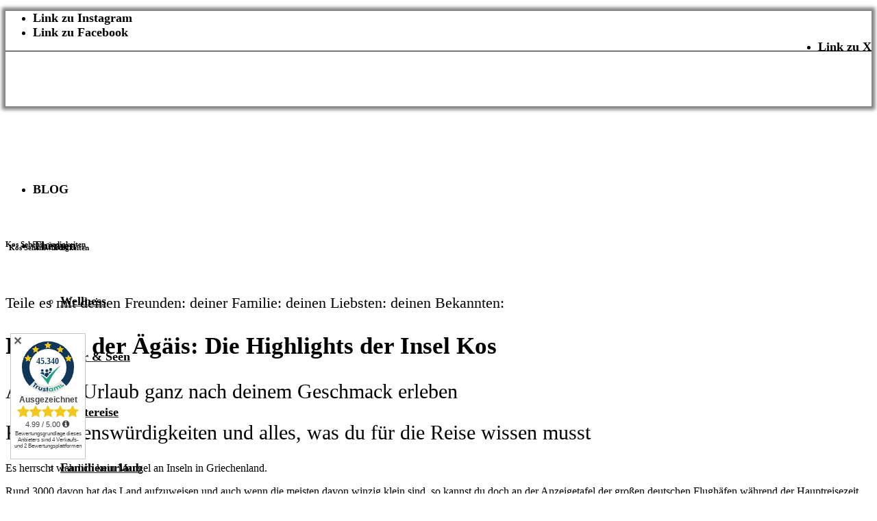

--- FILE ---
content_type: text/html; charset=UTF-8
request_url: https://reisemagazin.reiseschein.de/kos-sehenswuerdigkeiten/
body_size: 55409
content:
<!DOCTYPE html>
<html dir="ltr" lang="de" prefix="og: https://ogp.me/ns#" class="html_stretched responsive av-preloader-disabled  html_header_top html_logo_left html_main_nav_header html_menu_right html_custom html_header_sticky html_header_shrinking_disabled html_header_topbar_active html_mobile_menu_tablet html_header_searchicon html_content_align_center html_header_unstick_top html_header_stretch_disabled html_minimal_header html_minimal_header_shadow html_elegant-blog html_av-submenu-hidden html_av-submenu-display-click html_av-overlay-full html_av-submenu-noclone html_entry_id_18965 av-cookies-no-cookie-consent av-no-preview av-default-lightbox html_text_menu_active av-mobile-menu-switch-default">
<head>
<meta charset="UTF-8" />
<meta name="robots" content="index, follow" />


<!-- mobile setting -->
<meta name="viewport" content="width=device-width, initial-scale=1">

<!-- Scripts/CSS and wp_head hook -->
<title>Kos Sehenswürdigkeiten – Die Perle in der Ägäis | REISESCHEN</title><link rel="stylesheet" href="https://reisemagazin.reiseschein.de/wp-content/cache/min/1/f7a4656a05b828929a751fdf63a175db.css" media="all" data-minify="1" />

		<!-- All in One SEO 4.9.3 - aioseo.com -->
	<meta name="description" content="Kos‘ Sehenswürdigkeiten und alles, was du für die Reise wissen musst. Entdecke die Perle in der Ägäis. Kultur, Geschicke und die beliebtesten Attraktionen!" />
	<meta name="robots" content="max-image-preview:large" />
	<meta name="author" content="Jenny"/>
	<meta name="keywords" content="attraktionen,griechische inseln,kurzurlaub,urlaub mit kind,europa,meer &amp; seen,sehenswürdigkeiten" />
	<link rel="canonical" href="https://reisemagazin.reiseschein.de/kos-sehenswuerdigkeiten/" />
	<meta name="generator" content="All in One SEO (AIOSEO) 4.9.3" />
		<meta property="og:locale" content="de_DE" />
		<meta property="og:site_name" content="Das Reisemagazin von Reiseschein.de | Tolle Trips - Super Tipps - Schöne Sehenswürdigkeiten im neuen Reisemagazin von Reiseschein.de" />
		<meta property="og:type" content="article" />
		<meta property="og:title" content="Kos Sehenswürdigkeiten – Die Perle in der Ägäis | REISESCHEN" />
		<meta property="og:description" content="Kos‘ Sehenswürdigkeiten und alles, was du für die Reise wissen musst. Entdecke die Perle in der Ägäis. Kultur, Geschicke und die beliebtesten Attraktionen!" />
		<meta property="og:url" content="https://reisemagazin.reiseschein.de/kos-sehenswuerdigkeiten/" />
		<meta property="og:image" content="https://reisemagazin.reiseschein.de/wp-content/uploads/2021/08/Kos-Sehenswürdigkeiten.jpg" />
		<meta property="og:image:secure_url" content="https://reisemagazin.reiseschein.de/wp-content/uploads/2021/08/Kos-Sehenswürdigkeiten.jpg" />
		<meta property="og:image:width" content="1920" />
		<meta property="og:image:height" content="1080" />
		<meta property="article:published_time" content="2021-08-10T12:00:00+00:00" />
		<meta property="article:modified_time" content="2021-08-11T09:27:52+00:00" />
		<meta property="article:publisher" content="https://www.facebook.com/www.Reiseschein.de/" />
		<meta name="twitter:card" content="summary" />
		<meta name="twitter:site" content="@ReisescheinDE" />
		<meta name="twitter:title" content="Kos Sehenswürdigkeiten – Die Perle in der Ägäis | REISESCHEN" />
		<meta name="twitter:description" content="Kos‘ Sehenswürdigkeiten und alles, was du für die Reise wissen musst. Entdecke die Perle in der Ägäis. Kultur, Geschicke und die beliebtesten Attraktionen!" />
		<meta name="twitter:creator" content="@ReisescheinDE" />
		<meta name="twitter:image" content="https://reisemagazin.reiseschein.de/wp-content/uploads/2021/08/Kos-Sehenswürdigkeiten.jpg" />
		<script type="application/ld+json" class="aioseo-schema">
			{"@context":"https:\/\/schema.org","@graph":[{"@type":"Article","@id":"https:\/\/reisemagazin.reiseschein.de\/kos-sehenswuerdigkeiten\/#article","name":"Kos Sehensw\u00fcrdigkeiten \u2013 Die Perle in der \u00c4g\u00e4is | REISESCHEN","headline":"Kos Sehensw\u00fcrdigkeiten &#8211; Die Perle in der \u00c4g\u00e4is","author":{"@id":"https:\/\/reisemagazin.reiseschein.de\/author\/jenny\/#author"},"publisher":{"@id":"https:\/\/reisemagazin.reiseschein.de\/#organization"},"image":{"@type":"ImageObject","url":"https:\/\/reisemagazin.reiseschein.de\/wp-content\/uploads\/2021\/08\/Kos-Sehensw\u00fcrdigkeiten.jpg","width":1920,"height":1080,"caption":"Kos Sehensw\u00fcrdigkeiten"},"datePublished":"2021-08-10T14:00:00+02:00","dateModified":"2021-08-11T11:27:52+02:00","inLanguage":"de-DE","mainEntityOfPage":{"@id":"https:\/\/reisemagazin.reiseschein.de\/kos-sehenswuerdigkeiten\/#webpage"},"isPartOf":{"@id":"https:\/\/reisemagazin.reiseschein.de\/kos-sehenswuerdigkeiten\/#webpage"},"articleSection":"Europa, Meer &amp; Seen, Sehensw\u00fcrdigkeiten, Attraktionen, Griechische Inseln, Kurzurlaub, Urlaub mit Kind"},{"@type":"BreadcrumbList","@id":"https:\/\/reisemagazin.reiseschein.de\/kos-sehenswuerdigkeiten\/#breadcrumblist","itemListElement":[{"@type":"ListItem","@id":"https:\/\/reisemagazin.reiseschein.de#listItem","position":1,"name":"Home","item":"https:\/\/reisemagazin.reiseschein.de","nextItem":{"@type":"ListItem","@id":"https:\/\/reisemagazin.reiseschein.de\/category\/sehenswuerdigkeiten\/#listItem","name":"Sehensw\u00fcrdigkeiten"}},{"@type":"ListItem","@id":"https:\/\/reisemagazin.reiseschein.de\/category\/sehenswuerdigkeiten\/#listItem","position":2,"name":"Sehensw\u00fcrdigkeiten","item":"https:\/\/reisemagazin.reiseschein.de\/category\/sehenswuerdigkeiten\/","nextItem":{"@type":"ListItem","@id":"https:\/\/reisemagazin.reiseschein.de\/kos-sehenswuerdigkeiten\/#listItem","name":"Kos Sehensw\u00fcrdigkeiten &#8211; Die Perle in der \u00c4g\u00e4is"},"previousItem":{"@type":"ListItem","@id":"https:\/\/reisemagazin.reiseschein.de#listItem","name":"Home"}},{"@type":"ListItem","@id":"https:\/\/reisemagazin.reiseschein.de\/kos-sehenswuerdigkeiten\/#listItem","position":3,"name":"Kos Sehensw\u00fcrdigkeiten &#8211; Die Perle in der \u00c4g\u00e4is","previousItem":{"@type":"ListItem","@id":"https:\/\/reisemagazin.reiseschein.de\/category\/sehenswuerdigkeiten\/#listItem","name":"Sehensw\u00fcrdigkeiten"}}]},{"@type":"Organization","@id":"https:\/\/reisemagazin.reiseschein.de\/#organization","name":"Das Reisemagazin von REISESCHEIN.de","description":"Tolle Trips - Super Tipps - Sch\u00f6ne Sehensw\u00fcrdigkeiten im neuen Reisemagazin von Reiseschein.de","url":"https:\/\/reisemagazin.reiseschein.de\/","telephone":"+498819254933","logo":{"@type":"ImageObject","url":"https:\/\/reisemagazin.reiseschein.de\/wp-content\/uploads\/2022\/11\/logo-schwarz-horizontal-100.jpg","@id":"https:\/\/reisemagazin.reiseschein.de\/kos-sehenswuerdigkeiten\/#organizationLogo","width":701,"height":176},"image":{"@id":"https:\/\/reisemagazin.reiseschein.de\/kos-sehenswuerdigkeiten\/#organizationLogo"},"sameAs":["https:\/\/www.facebook.com\/www.Reiseschein.de\/","https:\/\/twitter.com\/ReisescheinDE","https:\/\/www.instagram.com\/reiseschein.de\/","https:\/\/www.pinterest.de\/reisescheinde\/"]},{"@type":"Person","@id":"https:\/\/reisemagazin.reiseschein.de\/author\/jenny\/#author","url":"https:\/\/reisemagazin.reiseschein.de\/author\/jenny\/","name":"Jenny","image":{"@type":"ImageObject","@id":"https:\/\/reisemagazin.reiseschein.de\/kos-sehenswuerdigkeiten\/#authorImage","url":"https:\/\/secure.gravatar.com\/avatar\/f58f560d6f6a87eccb54ea1d22b06dfb52c3d6c51e7bbd6b150a4ee4dd245953?s=96&d=mm&r=g","width":96,"height":96,"caption":"Jenny"}},{"@type":"WebPage","@id":"https:\/\/reisemagazin.reiseschein.de\/kos-sehenswuerdigkeiten\/#webpage","url":"https:\/\/reisemagazin.reiseschein.de\/kos-sehenswuerdigkeiten\/","name":"Kos Sehensw\u00fcrdigkeiten \u2013 Die Perle in der \u00c4g\u00e4is | REISESCHEN","description":"Kos\u2018 Sehensw\u00fcrdigkeiten und alles, was du f\u00fcr die Reise wissen musst. Entdecke die Perle in der \u00c4g\u00e4is. Kultur, Geschicke und die beliebtesten Attraktionen!","inLanguage":"de-DE","isPartOf":{"@id":"https:\/\/reisemagazin.reiseschein.de\/#website"},"breadcrumb":{"@id":"https:\/\/reisemagazin.reiseschein.de\/kos-sehenswuerdigkeiten\/#breadcrumblist"},"author":{"@id":"https:\/\/reisemagazin.reiseschein.de\/author\/jenny\/#author"},"creator":{"@id":"https:\/\/reisemagazin.reiseschein.de\/author\/jenny\/#author"},"image":{"@type":"ImageObject","url":"https:\/\/reisemagazin.reiseschein.de\/wp-content\/uploads\/2021\/08\/Kos-Sehensw\u00fcrdigkeiten.jpg","@id":"https:\/\/reisemagazin.reiseschein.de\/kos-sehenswuerdigkeiten\/#mainImage","width":1920,"height":1080,"caption":"Kos Sehensw\u00fcrdigkeiten"},"primaryImageOfPage":{"@id":"https:\/\/reisemagazin.reiseschein.de\/kos-sehenswuerdigkeiten\/#mainImage"},"datePublished":"2021-08-10T14:00:00+02:00","dateModified":"2021-08-11T11:27:52+02:00"},{"@type":"WebSite","@id":"https:\/\/reisemagazin.reiseschein.de\/#website","url":"https:\/\/reisemagazin.reiseschein.de\/","name":"Das Reisemagazin von Reiseschein.de","description":"Tolle Trips - Super Tipps - Sch\u00f6ne Sehensw\u00fcrdigkeiten im neuen Reisemagazin von Reiseschein.de","inLanguage":"de-DE","publisher":{"@id":"https:\/\/reisemagazin.reiseschein.de\/#organization"}}]}
		</script>
		<!-- All in One SEO -->


<!-- Google Tag Manager for WordPress by gtm4wp.com -->
<script data-cfasync="false" data-pagespeed-no-defer>
	var gtm4wp_datalayer_name = "dataLayer";
	var dataLayer = dataLayer || [];
</script>
<!-- End Google Tag Manager for WordPress by gtm4wp.com --><link rel='dns-prefetch' href='//www.googletagmanager.com' />

<link rel="alternate" type="application/rss+xml" title="Das Reisemagazin von Reiseschein.de &raquo; Feed" href="https://reisemagazin.reiseschein.de/feed/" />
<link rel="alternate" type="application/rss+xml" title="Das Reisemagazin von Reiseschein.de &raquo; Kommentar-Feed" href="https://reisemagazin.reiseschein.de/comments/feed/" />
<link rel="alternate" type="application/rss+xml" title="Das Reisemagazin von Reiseschein.de &raquo; Kos Sehenswürdigkeiten &#8211; Die Perle in der Ägäis-Kommentar-Feed" href="https://reisemagazin.reiseschein.de/kos-sehenswuerdigkeiten/feed/" />
<link rel="alternate" title="oEmbed (JSON)" type="application/json+oembed" href="https://reisemagazin.reiseschein.de/wp-json/oembed/1.0/embed?url=https%3A%2F%2Freisemagazin.reiseschein.de%2Fkos-sehenswuerdigkeiten%2F" />
<link rel="alternate" title="oEmbed (XML)" type="text/xml+oembed" href="https://reisemagazin.reiseschein.de/wp-json/oembed/1.0/embed?url=https%3A%2F%2Freisemagazin.reiseschein.de%2Fkos-sehenswuerdigkeiten%2F&#038;format=xml" />
<style id='wp-img-auto-sizes-contain-inline-css' type='text/css'>
img:is([sizes=auto i],[sizes^="auto," i]){contain-intrinsic-size:3000px 1500px}
/*# sourceURL=wp-img-auto-sizes-contain-inline-css */
</style>




































<style id='wp-emoji-styles-inline-css' type='text/css'>

	img.wp-smiley, img.emoji {
		display: inline !important;
		border: none !important;
		box-shadow: none !important;
		height: 1em !important;
		width: 1em !important;
		margin: 0 0.07em !important;
		vertical-align: -0.1em !important;
		background: none !important;
		padding: 0 !important;
	}
/*# sourceURL=wp-emoji-styles-inline-css */
</style>
<style id='wp-block-library-inline-css' type='text/css'>
:root{--wp-block-synced-color:#7a00df;--wp-block-synced-color--rgb:122,0,223;--wp-bound-block-color:var(--wp-block-synced-color);--wp-editor-canvas-background:#ddd;--wp-admin-theme-color:#007cba;--wp-admin-theme-color--rgb:0,124,186;--wp-admin-theme-color-darker-10:#006ba1;--wp-admin-theme-color-darker-10--rgb:0,107,160.5;--wp-admin-theme-color-darker-20:#005a87;--wp-admin-theme-color-darker-20--rgb:0,90,135;--wp-admin-border-width-focus:2px}@media (min-resolution:192dpi){:root{--wp-admin-border-width-focus:1.5px}}.wp-element-button{cursor:pointer}:root .has-very-light-gray-background-color{background-color:#eee}:root .has-very-dark-gray-background-color{background-color:#313131}:root .has-very-light-gray-color{color:#eee}:root .has-very-dark-gray-color{color:#313131}:root .has-vivid-green-cyan-to-vivid-cyan-blue-gradient-background{background:linear-gradient(135deg,#00d084,#0693e3)}:root .has-purple-crush-gradient-background{background:linear-gradient(135deg,#34e2e4,#4721fb 50%,#ab1dfe)}:root .has-hazy-dawn-gradient-background{background:linear-gradient(135deg,#faaca8,#dad0ec)}:root .has-subdued-olive-gradient-background{background:linear-gradient(135deg,#fafae1,#67a671)}:root .has-atomic-cream-gradient-background{background:linear-gradient(135deg,#fdd79a,#004a59)}:root .has-nightshade-gradient-background{background:linear-gradient(135deg,#330968,#31cdcf)}:root .has-midnight-gradient-background{background:linear-gradient(135deg,#020381,#2874fc)}:root{--wp--preset--font-size--normal:16px;--wp--preset--font-size--huge:42px}.has-regular-font-size{font-size:1em}.has-larger-font-size{font-size:2.625em}.has-normal-font-size{font-size:var(--wp--preset--font-size--normal)}.has-huge-font-size{font-size:var(--wp--preset--font-size--huge)}.has-text-align-center{text-align:center}.has-text-align-left{text-align:left}.has-text-align-right{text-align:right}.has-fit-text{white-space:nowrap!important}#end-resizable-editor-section{display:none}.aligncenter{clear:both}.items-justified-left{justify-content:flex-start}.items-justified-center{justify-content:center}.items-justified-right{justify-content:flex-end}.items-justified-space-between{justify-content:space-between}.screen-reader-text{border:0;clip-path:inset(50%);height:1px;margin:-1px;overflow:hidden;padding:0;position:absolute;width:1px;word-wrap:normal!important}.screen-reader-text:focus{background-color:#ddd;clip-path:none;color:#444;display:block;font-size:1em;height:auto;left:5px;line-height:normal;padding:15px 23px 14px;text-decoration:none;top:5px;width:auto;z-index:100000}html :where(.has-border-color){border-style:solid}html :where([style*=border-top-color]){border-top-style:solid}html :where([style*=border-right-color]){border-right-style:solid}html :where([style*=border-bottom-color]){border-bottom-style:solid}html :where([style*=border-left-color]){border-left-style:solid}html :where([style*=border-width]){border-style:solid}html :where([style*=border-top-width]){border-top-style:solid}html :where([style*=border-right-width]){border-right-style:solid}html :where([style*=border-bottom-width]){border-bottom-style:solid}html :where([style*=border-left-width]){border-left-style:solid}html :where(img[class*=wp-image-]){height:auto;max-width:100%}:where(figure){margin:0 0 1em}html :where(.is-position-sticky){--wp-admin--admin-bar--position-offset:var(--wp-admin--admin-bar--height,0px)}@media screen and (max-width:600px){html :where(.is-position-sticky){--wp-admin--admin-bar--position-offset:0px}}

/*# sourceURL=wp-block-library-inline-css */
</style><style id='global-styles-inline-css' type='text/css'>
:root{--wp--preset--aspect-ratio--square: 1;--wp--preset--aspect-ratio--4-3: 4/3;--wp--preset--aspect-ratio--3-4: 3/4;--wp--preset--aspect-ratio--3-2: 3/2;--wp--preset--aspect-ratio--2-3: 2/3;--wp--preset--aspect-ratio--16-9: 16/9;--wp--preset--aspect-ratio--9-16: 9/16;--wp--preset--color--black: #000000;--wp--preset--color--cyan-bluish-gray: #abb8c3;--wp--preset--color--white: #ffffff;--wp--preset--color--pale-pink: #f78da7;--wp--preset--color--vivid-red: #cf2e2e;--wp--preset--color--luminous-vivid-orange: #ff6900;--wp--preset--color--luminous-vivid-amber: #fcb900;--wp--preset--color--light-green-cyan: #7bdcb5;--wp--preset--color--vivid-green-cyan: #00d084;--wp--preset--color--pale-cyan-blue: #8ed1fc;--wp--preset--color--vivid-cyan-blue: #0693e3;--wp--preset--color--vivid-purple: #9b51e0;--wp--preset--color--metallic-red: #b02b2c;--wp--preset--color--maximum-yellow-red: #edae44;--wp--preset--color--yellow-sun: #eeee22;--wp--preset--color--palm-leaf: #83a846;--wp--preset--color--aero: #7bb0e7;--wp--preset--color--old-lavender: #745f7e;--wp--preset--color--steel-teal: #5f8789;--wp--preset--color--raspberry-pink: #d65799;--wp--preset--color--medium-turquoise: #4ecac2;--wp--preset--gradient--vivid-cyan-blue-to-vivid-purple: linear-gradient(135deg,rgb(6,147,227) 0%,rgb(155,81,224) 100%);--wp--preset--gradient--light-green-cyan-to-vivid-green-cyan: linear-gradient(135deg,rgb(122,220,180) 0%,rgb(0,208,130) 100%);--wp--preset--gradient--luminous-vivid-amber-to-luminous-vivid-orange: linear-gradient(135deg,rgb(252,185,0) 0%,rgb(255,105,0) 100%);--wp--preset--gradient--luminous-vivid-orange-to-vivid-red: linear-gradient(135deg,rgb(255,105,0) 0%,rgb(207,46,46) 100%);--wp--preset--gradient--very-light-gray-to-cyan-bluish-gray: linear-gradient(135deg,rgb(238,238,238) 0%,rgb(169,184,195) 100%);--wp--preset--gradient--cool-to-warm-spectrum: linear-gradient(135deg,rgb(74,234,220) 0%,rgb(151,120,209) 20%,rgb(207,42,186) 40%,rgb(238,44,130) 60%,rgb(251,105,98) 80%,rgb(254,248,76) 100%);--wp--preset--gradient--blush-light-purple: linear-gradient(135deg,rgb(255,206,236) 0%,rgb(152,150,240) 100%);--wp--preset--gradient--blush-bordeaux: linear-gradient(135deg,rgb(254,205,165) 0%,rgb(254,45,45) 50%,rgb(107,0,62) 100%);--wp--preset--gradient--luminous-dusk: linear-gradient(135deg,rgb(255,203,112) 0%,rgb(199,81,192) 50%,rgb(65,88,208) 100%);--wp--preset--gradient--pale-ocean: linear-gradient(135deg,rgb(255,245,203) 0%,rgb(182,227,212) 50%,rgb(51,167,181) 100%);--wp--preset--gradient--electric-grass: linear-gradient(135deg,rgb(202,248,128) 0%,rgb(113,206,126) 100%);--wp--preset--gradient--midnight: linear-gradient(135deg,rgb(2,3,129) 0%,rgb(40,116,252) 100%);--wp--preset--font-size--small: 1rem;--wp--preset--font-size--medium: 1.125rem;--wp--preset--font-size--large: 1.75rem;--wp--preset--font-size--x-large: clamp(1.75rem, 3vw, 2.25rem);--wp--preset--spacing--20: 0.44rem;--wp--preset--spacing--30: 0.67rem;--wp--preset--spacing--40: 1rem;--wp--preset--spacing--50: 1.5rem;--wp--preset--spacing--60: 2.25rem;--wp--preset--spacing--70: 3.38rem;--wp--preset--spacing--80: 5.06rem;--wp--preset--shadow--natural: 6px 6px 9px rgba(0, 0, 0, 0.2);--wp--preset--shadow--deep: 12px 12px 50px rgba(0, 0, 0, 0.4);--wp--preset--shadow--sharp: 6px 6px 0px rgba(0, 0, 0, 0.2);--wp--preset--shadow--outlined: 6px 6px 0px -3px rgb(255, 255, 255), 6px 6px rgb(0, 0, 0);--wp--preset--shadow--crisp: 6px 6px 0px rgb(0, 0, 0);}:root { --wp--style--global--content-size: 800px;--wp--style--global--wide-size: 1130px; }:where(body) { margin: 0; }.wp-site-blocks > .alignleft { float: left; margin-right: 2em; }.wp-site-blocks > .alignright { float: right; margin-left: 2em; }.wp-site-blocks > .aligncenter { justify-content: center; margin-left: auto; margin-right: auto; }:where(.is-layout-flex){gap: 0.5em;}:where(.is-layout-grid){gap: 0.5em;}.is-layout-flow > .alignleft{float: left;margin-inline-start: 0;margin-inline-end: 2em;}.is-layout-flow > .alignright{float: right;margin-inline-start: 2em;margin-inline-end: 0;}.is-layout-flow > .aligncenter{margin-left: auto !important;margin-right: auto !important;}.is-layout-constrained > .alignleft{float: left;margin-inline-start: 0;margin-inline-end: 2em;}.is-layout-constrained > .alignright{float: right;margin-inline-start: 2em;margin-inline-end: 0;}.is-layout-constrained > .aligncenter{margin-left: auto !important;margin-right: auto !important;}.is-layout-constrained > :where(:not(.alignleft):not(.alignright):not(.alignfull)){max-width: var(--wp--style--global--content-size);margin-left: auto !important;margin-right: auto !important;}.is-layout-constrained > .alignwide{max-width: var(--wp--style--global--wide-size);}body .is-layout-flex{display: flex;}.is-layout-flex{flex-wrap: wrap;align-items: center;}.is-layout-flex > :is(*, div){margin: 0;}body .is-layout-grid{display: grid;}.is-layout-grid > :is(*, div){margin: 0;}body{padding-top: 0px;padding-right: 0px;padding-bottom: 0px;padding-left: 0px;}a:where(:not(.wp-element-button)){text-decoration: underline;}:root :where(.wp-element-button, .wp-block-button__link){background-color: #32373c;border-width: 0;color: #fff;font-family: inherit;font-size: inherit;font-style: inherit;font-weight: inherit;letter-spacing: inherit;line-height: inherit;padding-top: calc(0.667em + 2px);padding-right: calc(1.333em + 2px);padding-bottom: calc(0.667em + 2px);padding-left: calc(1.333em + 2px);text-decoration: none;text-transform: inherit;}.has-black-color{color: var(--wp--preset--color--black) !important;}.has-cyan-bluish-gray-color{color: var(--wp--preset--color--cyan-bluish-gray) !important;}.has-white-color{color: var(--wp--preset--color--white) !important;}.has-pale-pink-color{color: var(--wp--preset--color--pale-pink) !important;}.has-vivid-red-color{color: var(--wp--preset--color--vivid-red) !important;}.has-luminous-vivid-orange-color{color: var(--wp--preset--color--luminous-vivid-orange) !important;}.has-luminous-vivid-amber-color{color: var(--wp--preset--color--luminous-vivid-amber) !important;}.has-light-green-cyan-color{color: var(--wp--preset--color--light-green-cyan) !important;}.has-vivid-green-cyan-color{color: var(--wp--preset--color--vivid-green-cyan) !important;}.has-pale-cyan-blue-color{color: var(--wp--preset--color--pale-cyan-blue) !important;}.has-vivid-cyan-blue-color{color: var(--wp--preset--color--vivid-cyan-blue) !important;}.has-vivid-purple-color{color: var(--wp--preset--color--vivid-purple) !important;}.has-metallic-red-color{color: var(--wp--preset--color--metallic-red) !important;}.has-maximum-yellow-red-color{color: var(--wp--preset--color--maximum-yellow-red) !important;}.has-yellow-sun-color{color: var(--wp--preset--color--yellow-sun) !important;}.has-palm-leaf-color{color: var(--wp--preset--color--palm-leaf) !important;}.has-aero-color{color: var(--wp--preset--color--aero) !important;}.has-old-lavender-color{color: var(--wp--preset--color--old-lavender) !important;}.has-steel-teal-color{color: var(--wp--preset--color--steel-teal) !important;}.has-raspberry-pink-color{color: var(--wp--preset--color--raspberry-pink) !important;}.has-medium-turquoise-color{color: var(--wp--preset--color--medium-turquoise) !important;}.has-black-background-color{background-color: var(--wp--preset--color--black) !important;}.has-cyan-bluish-gray-background-color{background-color: var(--wp--preset--color--cyan-bluish-gray) !important;}.has-white-background-color{background-color: var(--wp--preset--color--white) !important;}.has-pale-pink-background-color{background-color: var(--wp--preset--color--pale-pink) !important;}.has-vivid-red-background-color{background-color: var(--wp--preset--color--vivid-red) !important;}.has-luminous-vivid-orange-background-color{background-color: var(--wp--preset--color--luminous-vivid-orange) !important;}.has-luminous-vivid-amber-background-color{background-color: var(--wp--preset--color--luminous-vivid-amber) !important;}.has-light-green-cyan-background-color{background-color: var(--wp--preset--color--light-green-cyan) !important;}.has-vivid-green-cyan-background-color{background-color: var(--wp--preset--color--vivid-green-cyan) !important;}.has-pale-cyan-blue-background-color{background-color: var(--wp--preset--color--pale-cyan-blue) !important;}.has-vivid-cyan-blue-background-color{background-color: var(--wp--preset--color--vivid-cyan-blue) !important;}.has-vivid-purple-background-color{background-color: var(--wp--preset--color--vivid-purple) !important;}.has-metallic-red-background-color{background-color: var(--wp--preset--color--metallic-red) !important;}.has-maximum-yellow-red-background-color{background-color: var(--wp--preset--color--maximum-yellow-red) !important;}.has-yellow-sun-background-color{background-color: var(--wp--preset--color--yellow-sun) !important;}.has-palm-leaf-background-color{background-color: var(--wp--preset--color--palm-leaf) !important;}.has-aero-background-color{background-color: var(--wp--preset--color--aero) !important;}.has-old-lavender-background-color{background-color: var(--wp--preset--color--old-lavender) !important;}.has-steel-teal-background-color{background-color: var(--wp--preset--color--steel-teal) !important;}.has-raspberry-pink-background-color{background-color: var(--wp--preset--color--raspberry-pink) !important;}.has-medium-turquoise-background-color{background-color: var(--wp--preset--color--medium-turquoise) !important;}.has-black-border-color{border-color: var(--wp--preset--color--black) !important;}.has-cyan-bluish-gray-border-color{border-color: var(--wp--preset--color--cyan-bluish-gray) !important;}.has-white-border-color{border-color: var(--wp--preset--color--white) !important;}.has-pale-pink-border-color{border-color: var(--wp--preset--color--pale-pink) !important;}.has-vivid-red-border-color{border-color: var(--wp--preset--color--vivid-red) !important;}.has-luminous-vivid-orange-border-color{border-color: var(--wp--preset--color--luminous-vivid-orange) !important;}.has-luminous-vivid-amber-border-color{border-color: var(--wp--preset--color--luminous-vivid-amber) !important;}.has-light-green-cyan-border-color{border-color: var(--wp--preset--color--light-green-cyan) !important;}.has-vivid-green-cyan-border-color{border-color: var(--wp--preset--color--vivid-green-cyan) !important;}.has-pale-cyan-blue-border-color{border-color: var(--wp--preset--color--pale-cyan-blue) !important;}.has-vivid-cyan-blue-border-color{border-color: var(--wp--preset--color--vivid-cyan-blue) !important;}.has-vivid-purple-border-color{border-color: var(--wp--preset--color--vivid-purple) !important;}.has-metallic-red-border-color{border-color: var(--wp--preset--color--metallic-red) !important;}.has-maximum-yellow-red-border-color{border-color: var(--wp--preset--color--maximum-yellow-red) !important;}.has-yellow-sun-border-color{border-color: var(--wp--preset--color--yellow-sun) !important;}.has-palm-leaf-border-color{border-color: var(--wp--preset--color--palm-leaf) !important;}.has-aero-border-color{border-color: var(--wp--preset--color--aero) !important;}.has-old-lavender-border-color{border-color: var(--wp--preset--color--old-lavender) !important;}.has-steel-teal-border-color{border-color: var(--wp--preset--color--steel-teal) !important;}.has-raspberry-pink-border-color{border-color: var(--wp--preset--color--raspberry-pink) !important;}.has-medium-turquoise-border-color{border-color: var(--wp--preset--color--medium-turquoise) !important;}.has-vivid-cyan-blue-to-vivid-purple-gradient-background{background: var(--wp--preset--gradient--vivid-cyan-blue-to-vivid-purple) !important;}.has-light-green-cyan-to-vivid-green-cyan-gradient-background{background: var(--wp--preset--gradient--light-green-cyan-to-vivid-green-cyan) !important;}.has-luminous-vivid-amber-to-luminous-vivid-orange-gradient-background{background: var(--wp--preset--gradient--luminous-vivid-amber-to-luminous-vivid-orange) !important;}.has-luminous-vivid-orange-to-vivid-red-gradient-background{background: var(--wp--preset--gradient--luminous-vivid-orange-to-vivid-red) !important;}.has-very-light-gray-to-cyan-bluish-gray-gradient-background{background: var(--wp--preset--gradient--very-light-gray-to-cyan-bluish-gray) !important;}.has-cool-to-warm-spectrum-gradient-background{background: var(--wp--preset--gradient--cool-to-warm-spectrum) !important;}.has-blush-light-purple-gradient-background{background: var(--wp--preset--gradient--blush-light-purple) !important;}.has-blush-bordeaux-gradient-background{background: var(--wp--preset--gradient--blush-bordeaux) !important;}.has-luminous-dusk-gradient-background{background: var(--wp--preset--gradient--luminous-dusk) !important;}.has-pale-ocean-gradient-background{background: var(--wp--preset--gradient--pale-ocean) !important;}.has-electric-grass-gradient-background{background: var(--wp--preset--gradient--electric-grass) !important;}.has-midnight-gradient-background{background: var(--wp--preset--gradient--midnight) !important;}.has-small-font-size{font-size: var(--wp--preset--font-size--small) !important;}.has-medium-font-size{font-size: var(--wp--preset--font-size--medium) !important;}.has-large-font-size{font-size: var(--wp--preset--font-size--large) !important;}.has-x-large-font-size{font-size: var(--wp--preset--font-size--x-large) !important;}
/*# sourceURL=global-styles-inline-css */
</style>










<style id='rocket-lazyload-inline-css' type='text/css'>
.rll-youtube-player{position:relative;padding-bottom:56.23%;height:0;overflow:hidden;max-width:100%;}.rll-youtube-player:focus-within{outline: 2px solid currentColor;outline-offset: 5px;}.rll-youtube-player iframe{position:absolute;top:0;left:0;width:100%;height:100%;z-index:100;background:0 0}.rll-youtube-player img{bottom:0;display:block;left:0;margin:auto;max-width:100%;width:100%;position:absolute;right:0;top:0;border:none;height:auto;-webkit-transition:.4s all;-moz-transition:.4s all;transition:.4s all}.rll-youtube-player img:hover{-webkit-filter:brightness(75%)}.rll-youtube-player .play{height:100%;width:100%;left:0;top:0;position:absolute;background:url(https://reisemagazin.reiseschein.de/wp-content/plugins/wp-rocket/assets/img/youtube.png) no-repeat center;background-color: transparent !important;cursor:pointer;border:none;}
/*# sourceURL=rocket-lazyload-inline-css */
</style>
<script>window.gdprAppliesGlobally=true;if(!("cmp_id" in window)||window.cmp_id<1){window.cmp_id=0}if(!("cmp_cdid" in window)){window.cmp_cdid="b53d70ab7020"}if(!("cmp_params" in window)){window.cmp_params=""}if(!("cmp_host" in window)){window.cmp_host="delivery.consentmanager.net"}if(!("cmp_cdn" in window)){window.cmp_cdn="cdn.consentmanager.net"}if(!("cmp_proto" in window)){window.cmp_proto="https:"}if(!("cmp_codesrc" in window)){window.cmp_codesrc="10"}window.cmp_getsupportedLangs=function(){var b=["DE","EN","FR","IT","NO","DA","FI","ES","PT","RO","BG","ET","EL","GA","HR","LV","LT","MT","NL","PL","SV","SK","SL","CS","HU","RU","SR","ZH","TR","UK","AR","BS"];if("cmp_customlanguages" in window){for(var a=0;a<window.cmp_customlanguages.length;a++){b.push(window.cmp_customlanguages[a].l.toUpperCase())}}return b};window.cmp_getRTLLangs=function(){var a=["AR"];if("cmp_customlanguages" in window){for(var b=0;b<window.cmp_customlanguages.length;b++){if("r" in window.cmp_customlanguages[b]&&window.cmp_customlanguages[b].r){a.push(window.cmp_customlanguages[b].l)}}}return a};window.cmp_getlang=function(j){if(typeof(j)!="boolean"){j=true}if(j&&typeof(cmp_getlang.usedlang)=="string"&&cmp_getlang.usedlang!==""){return cmp_getlang.usedlang}var g=window.cmp_getsupportedLangs();var c=[];var f=location.hash;var e=location.search;var a="languages" in navigator?navigator.languages:[];if(f.indexOf("cmplang=")!=-1){c.push(f.substr(f.indexOf("cmplang=")+8,2).toUpperCase())}else{if(e.indexOf("cmplang=")!=-1){c.push(e.substr(e.indexOf("cmplang=")+8,2).toUpperCase())}else{if("cmp_setlang" in window&&window.cmp_setlang!=""){c.push(window.cmp_setlang.toUpperCase())}else{if(a.length>0){for(var d=0;d<a.length;d++){c.push(a[d])}}}}}if("language" in navigator){c.push(navigator.language)}if("userLanguage" in navigator){c.push(navigator.userLanguage)}var h="";for(var d=0;d<c.length;d++){var b=c[d].toUpperCase();if(g.indexOf(b)!=-1){h=b;break}if(b.indexOf("-")!=-1){b=b.substr(0,2)}if(g.indexOf(b)!=-1){h=b;break}}if(h==""&&typeof(cmp_getlang.defaultlang)=="string"&&cmp_getlang.defaultlang!==""){return cmp_getlang.defaultlang}else{if(h==""){h="EN"}}h=h.toUpperCase();return h};(function(){var n=document;var p=n.getElementsByTagName;var q=window;var f="";var b="_en";if("cmp_getlang" in q){f=q.cmp_getlang().toLowerCase();if("cmp_customlanguages" in q){for(var h=0;h<q.cmp_customlanguages.length;h++){if(q.cmp_customlanguages[h].l.toUpperCase()==f.toUpperCase()){f="en";break}}}b="_"+f}function g(i,e){var t="";i+="=";var s=i.length;var d=location;if(d.hash.indexOf(i)!=-1){t=d.hash.substr(d.hash.indexOf(i)+s,9999)}else{if(d.search.indexOf(i)!=-1){t=d.search.substr(d.search.indexOf(i)+s,9999)}else{return e}}if(t.indexOf("&")!=-1){t=t.substr(0,t.indexOf("&"))}return t}var j=("cmp_proto" in q)?q.cmp_proto:"https:";if(j!="http:"&&j!="https:"){j="https:"}var k=("cmp_ref" in q)?q.cmp_ref:location.href;var r=n.createElement("script");r.setAttribute("data-cmp-ab","1");var c=g("cmpdesign","cmp_design" in q?q.cmp_design:"");var a=g("cmpregulationkey","cmp_regulationkey" in q?q.cmp_regulationkey:"");var o=g("cmpatt","cmp_att" in q?q.cmp_att:"");r.src=j+"//"+q.cmp_host+"/delivery/cmp.php?"+("cmp_id" in q&&q.cmp_id>0?"id="+q.cmp_id:"")+("cmp_cdid" in q?"&cdid="+q.cmp_cdid:"")+"&h="+encodeURIComponent(k)+(c!=""?"&cmpdesign="+encodeURIComponent(c):"")+(a!=""?"&cmpregulationkey="+encodeURIComponent(a):"")+(o!=""?"&cmpatt="+encodeURIComponent(o):"")+("cmp_params" in q?"&"+q.cmp_params:"")+(n.cookie.length>0?"&__cmpfcc=1":"")+"&l="+f.toLowerCase()+"&o="+(new Date()).getTime();r.type="text/javascript";r.async=true;if(n.currentScript&&n.currentScript.parentElement){n.currentScript.parentElement.appendChild(r)}else{if(n.body){n.body.appendChild(r)}else{var m=p("body");if(m.length==0){m=p("div")}if(m.length==0){m=p("span")}if(m.length==0){m=p("ins")}if(m.length==0){m=p("script")}if(m.length==0){m=p("head")}if(m.length>0){m[0].appendChild(r)}}}var r=n.createElement("script");r.src=j+"//"+q.cmp_cdn+"/delivery/js/cmp"+b+".min.js";r.type="text/javascript";r.setAttribute("data-cmp-ab","1");r.async=true;if(n.currentScript&&n.currentScript.parentElement){n.currentScript.parentElement.appendChild(r)}else{if(n.body){n.body.appendChild(r)}else{var m=p("body");if(m.length==0){m=p("div")}if(m.length==0){m=p("span")}if(m.length==0){m=p("ins")}if(m.length==0){m=p("script")}if(m.length==0){m=p("head")}if(m.length>0){m[0].appendChild(r)}}}})();window.cmp_addFrame=function(b){if(!window.frames[b]){if(document.body){var a=document.createElement("iframe");a.style.cssText="display:none";if("cmp_cdn" in window&&"cmp_ultrablocking" in window&&window.cmp_ultrablocking>0){a.src="//"+window.cmp_cdn+"/delivery/empty.html"}a.name=b;document.body.appendChild(a)}else{window.setTimeout(window.cmp_addFrame,10,b)}}};window.cmp_rc=function(h){var b=document.cookie;var f="";var d=0;while(b!=""&&d<100){d++;while(b.substr(0,1)==" "){b=b.substr(1,b.length)}var g=b.substring(0,b.indexOf("="));if(b.indexOf(";")!=-1){var c=b.substring(b.indexOf("=")+1,b.indexOf(";"))}else{var c=b.substr(b.indexOf("=")+1,b.length)}if(h==g){f=c}var e=b.indexOf(";")+1;if(e==0){e=b.length}b=b.substring(e,b.length)}return(f)};window.cmp_stub=function(){var a=arguments;__cmp.a=__cmp.a||[];if(!a.length){return __cmp.a}else{if(a[0]==="ping"){if(a[1]===2){a[2]({gdprApplies:gdprAppliesGlobally,cmpLoaded:false,cmpStatus:"stub",displayStatus:"hidden",apiVersion:"2.0",cmpId:31},true)}else{a[2](false,true)}}else{if(a[0]==="getUSPData"){a[2]({version:1,uspString:window.cmp_rc("")},true)}else{if(a[0]==="getTCData"){__cmp.a.push([].slice.apply(a))}else{if(a[0]==="addEventListener"||a[0]==="removeEventListener"){__cmp.a.push([].slice.apply(a))}else{if(a.length==4&&a[3]===false){a[2]({},false)}else{__cmp.a.push([].slice.apply(a))}}}}}}};window.cmp_gppstub=function(){var a=arguments;__gpp.q=__gpp.q||[];if(!a.length){return __gpp.q}var g=a[0];var f=a.length>1?a[1]:null;var e=a.length>2?a[2]:null;if(g==="ping"){return{gppVersion:"1.0",cmpStatus:"stub",cmpDisplayStatus:"hidden",apiSupport:["tcfeuv2","tcfva","usnat"],currentAPI:"",cmpId:31}}else{if(g==="addEventListener"){__gpp.e=__gpp.e||[];if(!("lastId" in __gpp)){__gpp.lastId=0}__gpp.lastId++;var c=__gpp.lastId;__gpp.e.push({id:c,callback:f});return{eventName:"listenerRegistered",listenerId:c,data:true,pingData:{gppVersion:"1.0",cmpStatus:"stub",cmpDisplayStatus:"hidden",apiSupport:[],currentAPI:"",cmpId:31}}}else{if(g==="removeEventListener"){var h=false;__gpp.e=__gpp.e||[];for(var d=0;d<__gpp.e.length;d++){if(__gpp.e[d].id==e){__gpp.e[d].splice(d,1);h=true;break}}return{eventName:"listenerRemoved",listenerId:e,data:h}}else{if(g==="hasSection"||g==="getSection"||g==="getField"||g==="getGPPString"){return null}else{__gpp.q.push([].slice.apply(a))}}}}};window.cmp_msghandler=function(d){var a=typeof d.data==="string";try{var c=a?JSON.parse(d.data):d.data}catch(f){var c=null}if(typeof(c)==="object"&&c!==null&&"__cmpCall" in c){var b=c.__cmpCall;window.__cmp(b.command,b.parameter,function(h,g){var e={__cmpReturn:{returnValue:h,success:g,callId:b.callId}};d.source.postMessage(a?JSON.stringify(e):e,"*")})}if(typeof(c)==="object"&&c!==null&&"__uspapiCall" in c){var b=c.__uspapiCall;window.__uspapi(b.command,b.version,function(h,g){var e={__uspapiReturn:{returnValue:h,success:g,callId:b.callId}};d.source.postMessage(a?JSON.stringify(e):e,"*")})}if(typeof(c)==="object"&&c!==null&&"__tcfapiCall" in c){var b=c.__tcfapiCall;window.__tcfapi(b.command,b.version,function(h,g){var e={__tcfapiReturn:{returnValue:h,success:g,callId:b.callId}};d.source.postMessage(a?JSON.stringify(e):e,"*")},b.parameter)}if(typeof(c)==="object"&&c!==null&&"__gppCall" in c){var b=c.__gppCall;window.__gpp(b.command,function(h,g){var e={__gppReturn:{returnValue:h,success:g,callId:b.callId}};d.source.postMessage(a?JSON.stringify(e):e,"*")},b.parameter,"version" in b?b.version:1)}};window.cmp_setStub=function(a){if(!(a in window)||(typeof(window[a])!=="function"&&typeof(window[a])!=="object"&&(typeof(window[a])==="undefined"||window[a]!==null))){window[a]=window.cmp_stub;window[a].msgHandler=window.cmp_msghandler;window.addEventListener("message",window.cmp_msghandler,false)}};window.cmp_setGppStub=function(a){if(!(a in window)||(typeof(window[a])!=="function"&&typeof(window[a])!=="object"&&(typeof(window[a])==="undefined"||window[a]!==null))){window[a]=window.cmp_gppstub;window[a].msgHandler=window.cmp_msghandler;window.addEventListener("message",window.cmp_msghandler,false)}};window.cmp_addFrame("__cmpLocator");if(!("cmp_disableusp" in window)||!window.cmp_disableusp){window.cmp_addFrame("__uspapiLocator")}if(!("cmp_disabletcf" in window)||!window.cmp_disabletcf){window.cmp_addFrame("__tcfapiLocator")}if(!("cmp_disablegpp" in window)||!window.cmp_disablegpp){window.cmp_addFrame("__gppLocator")}window.cmp_setStub("__cmp");if(!("cmp_disabletcf" in window)||!window.cmp_disabletcf){window.cmp_setStub("__tcfapi")}if(!("cmp_disableusp" in window)||!window.cmp_disableusp){window.cmp_setStub("__uspapi")}if(!("cmp_disablegpp" in window)||!window.cmp_disablegpp){window.cmp_setGppStub("__gpp")};</script><script type="text/javascript" async='async' src="https://reisemagazin.reiseschein.de/wp-content/themes/enfold/js/avia-js.js?ver=7.1.3" id="avia-js-js"></script>
<script type="text/javascript" async='async' src="https://reisemagazin.reiseschein.de/wp-content/themes/enfold/js/avia-compat.js?ver=7.1.3" id="avia-compat-js"></script>

<!-- Google Tag (gtac.js) durch Site-Kit hinzugefügt -->
<!-- Von Site Kit hinzugefügtes Google-Analytics-Snippet -->
<script type="text/javascript" async='async' src="https://www.googletagmanager.com/gtag/js?id=G-RYMLCK0NXR" id="google_gtagjs-js" async></script>
<script type="text/javascript" id="google_gtagjs-js-after">
/* <![CDATA[ */
window.dataLayer = window.dataLayer || [];function gtag(){dataLayer.push(arguments);}
gtag("set","linker",{"domains":["reisemagazin.reiseschein.de"]});
gtag("js", new Date());
gtag("set", "developer_id.dZTNiMT", true);
gtag("config", "G-RYMLCK0NXR");
//# sourceURL=google_gtagjs-js-after
/* ]]> */
</script>
<link rel="https://api.w.org/" href="https://reisemagazin.reiseschein.de/wp-json/" /><link rel="alternate" title="JSON" type="application/json" href="https://reisemagazin.reiseschein.de/wp-json/wp/v2/posts/18965" /><link rel="EditURI" type="application/rsd+xml" title="RSD" href="https://reisemagazin.reiseschein.de/xmlrpc.php?rsd" />
<meta name="generator" content="WordPress 6.9" />
<link rel='shortlink' href='https://reisemagazin.reiseschein.de/?p=18965' />
<meta name="generator" content="Site Kit by Google 1.170.0" />
<!-- Google Tag Manager for WordPress by gtm4wp.com -->
<!-- GTM Container placement set to manual -->
<script data-cfasync="false" data-pagespeed-no-defer type="text/javascript">
	var dataLayer_content = {"pageTitle":"Kos Sehenswürdigkeiten – Die Perle in der Ägäis | REISESCHEN","pagePostType":"post","pagePostType2":"single-post","pageCategory":["europa","meer-und-seen","sehenswuerdigkeiten"],"pageAttributes":["attraktionen","griechische-inseln","kurzurlaub","urlaub-mit-kind"],"pagePostAuthor":"Jenny"};
	dataLayer.push( dataLayer_content );
</script>
<script data-cfasync="false" data-pagespeed-no-defer type="text/javascript">
(function(w,d,s,l,i){w[l]=w[l]||[];w[l].push({'gtm.start':
new Date().getTime(),event:'gtm.js'});var f=d.getElementsByTagName(s)[0],
j=d.createElement(s),dl=l!='dataLayer'?'&l='+l:'';j.async=true;j.src=
'//www.googletagmanager.com/gtm.js?id='+i+dl;f.parentNode.insertBefore(j,f);
})(window,document,'script','dataLayer','GTM-KFCCMMS');
</script>
<!-- End Google Tag Manager for WordPress by gtm4wp.com --><!-- Analytics by WP Statistics - https://wp-statistics.com -->


<!--[if lt IE 9]><script src="https://reisemagazin.reiseschein.de/wp-content/themes/enfold/js/html5shiv.js"></script><![endif]--><link rel="profile" href="https://gmpg.org/xfn/11" />
<link rel="alternate" type="application/rss+xml" title="Das Reisemagazin von Reiseschein.de RSS2 Feed" href="https://reisemagazin.reiseschein.de/feed/" />
<link rel="pingback" href="https://reisemagazin.reiseschein.de/xmlrpc.php" />

<style type='text/css' media='screen'>
 #top #header_main > .container, #top #header_main > .container .main_menu  .av-main-nav > li > a, #top #header_main #menu-item-shop .cart_dropdown_link{ height:80px; line-height: 80px; }
 .html_top_nav_header .av-logo-container{ height:80px;  }
 .html_header_top.html_header_sticky #top #wrap_all #main{ padding-top:110px; } 
</style>

<!-- Durch Site Kit hinzugefügte Google AdSense Metatags -->
<meta name="google-adsense-platform-account" content="ca-host-pub-2644536267352236">
<meta name="google-adsense-platform-domain" content="sitekit.withgoogle.com">
<!-- Beende durch Site Kit hinzugefügte Google AdSense Metatags -->
<link rel="icon" href="https://reisemagazin.reiseschein.de/wp-content/uploads/logo/favicon-32x32.png" sizes="32x32" />
<link rel="icon" href="https://reisemagazin.reiseschein.de/wp-content/uploads/logo/favicon-32x32.png" sizes="192x192" />
<link rel="apple-touch-icon" href="https://reisemagazin.reiseschein.de/wp-content/uploads/logo/favicon-32x32.png" />
<meta name="msapplication-TileImage" content="https://reisemagazin.reiseschein.de/wp-content/uploads/logo/favicon-32x32.png" />
		<style type="text/css" id="wp-custom-css">
			@import url("https://stackpath.bootstrapcdn.com/font-awesome/4.7.0/css/font-awesome.min.css");

.header_color .av_ajax_search_title {
    color: #000000;
    font-size: 13px;
}

.header_color .ajax_search_excerpt {
    display:none;
		color: #FFFFFF;
    font-size: 13px;
}

.main_color .av_searchform_element_results .ajax_search_excerpt, .main_color.av_searchform_element_results .ajax_search_excerpt {display:none}

.content .entry-content-wrapper {
    padding-right: 10px;
}

/* Bewertungsmodule */
#shopvotesidebar {
    width: 31%;
    margin-right: 90px;
    float: right;
}

#trustmesidebar{
    width: 39%;
    float: left;
}

#trustmesidebar > div > iframe
{
    height: 270px !important;
    width: 100% !important;
}

@media only screen and (max-width: 430px){
#top #searchform .ajax_search_response { display: none !important; }
}

.header_color .main_menu ul:first-child > li > a{
	color:#ffffff!Important;
} 
#top .avia-post-nav {
    background: #ffcc00;
}
#top .av-masonry-load-more {
    display: inline-block;
    /*box-shadow: 1px 1px 3px #666;*/
    border-radius: 0px;
    left: 50% ;
    transform: translateX(-50%);
    position: relative;
    top: 5px; margin-bottom:40px;
   background-color : #ffcc00 !important;
   font-size: 20px !important
}
#top .av-control-minimal .avia-slideshow-arrows a::before {

    border: 2px solid #fff;
    background: #fff;
    line-height: 60px;
}
.search-container {
    min-height: 1000px;
}

#top .av-masonry-load-more {
  text-align: center;
  text-decoration: none;
  text-transform: uppercase;
  font-weight: 500;
  letter-spacing: 1px;
  font-size: 15px;
  visibility: hidden;
  opacity: 0;
  overflow: hidden;
background-color:#ffcc00;
}

.logo .subtext{
	display:none
}
.avia-slideshow-arrows a::before {
    background: rgba(255,255,255,0.8);
}
.header_color .avia-tt{
	background-color:#fff;
}
.av-buildercomment {
    padding-bottom: 10px;
}
.avia-promocontent h3 {
    margin-bottom: 0px !important;
}
#s {
    background-color: #f2f2f2!Important;
}

/*Geschenkempfehlung*/
#angebot{
		background-image: url(https://bilder.reiseschein.de/item/images/9944/full/901-s.jpg);
    background-size: 100%;
background-position: center;
padding: 39px;
    padding-bottom: 39px;
padding-top: 39px;
background-color: #232323;
background-repeat: no-repeat;
min-height: 183px;
padding-bottom: 55.5%;
	}
	#angebot2{
		background-image: url(https://bilder.reiseschein.de/item/images/8030/full/608-s-2022-Q50.jpg);
    background-size: 100%;
background-position: center;
padding: 39px;
    padding-top: 39px;
    padding-bottom: 39px;
padding-top: 39px;
padding-top: 39px;
background-color: #232323;
background-repeat: no-repeat;
min-height: 183px;
padding-bottom: 55.5%;
	}
#angebot2 h4{

}#box-angebot{
		background-color: #232323;
		width: 100%;
		height: 70px;
		text-align: center;
		font-size: 22px;
		color: #ffffff!Important;
		font-weight: bolder;
		padding: 5px;
	}
#angebot-h4{
	padding: 20px 0px 0px 0px;
}
/*Geschenkempfehlung END*/




	.weis{
		color:#fff;
	}
.av-buildercomment::after {
    content: "In Deiner Region beliebte Beiträge: ";
    font-size: 20px;
    color: #000;
	font-weight: 500;
}
#commentform label {
	left: 1px!Important;}
top .comment-form-email input{
	    width: 100%;
}
#commentform label {
	padding-top: 0px;
	font-size:14px;
	font-weight:500;
}
.comment-notes, #commentform .comment-form-comment label{
display:block!Important;
}
#commentform p {
	padding: 0 0 0px;}
.comment-form-url{
	display:none;
}
.comment-notes{
	display: none!Important;
}
#top .comment-form-author input {
    width: 100%;
}
#custom_html-6 h3::before {
	padding-right: 5px;
	padding: 8px;
	 font-weight: 900; 
	 content: "\f06b";
    font-family: FontAwesome;
	color:#232323;
	font-size:26px;
    font-weight: normal;


}
#custom_html-8 h3::before {
   content: "\f091";
	padding-right: 5px;
	font-family: FontAwesome;
}
#custom_html-5 h3::before {
    content: "\f0e0";
	padding-right: 5px;
	font-family: FontAwesome;
}
#avia_fb_likebox-3 h3::before {
    content: "\f082";
	  padding-right: 5px;
	font-family: FontAwesome;
}
//#avia-instagram-feed-3 h3::before {
//    content: "\f16d";
//	  padding-right: 5px;
//		font-family: FontAwesome;
}
#top .comment-form-email input {
    width: 100%;
}
.avia-promocontent h3 {
    margin-top: 0px;
}
.av_promobox {
	padding: 15px 25px!Important;}



.avia_desktop .av_slideshow.avia-slideshow:hover .avia-slideshow-controls a {
	opacity: 0.8;}



/*TOP 10 ARTIKEL*/
#box-intern-top{
	float: left;
	text-align: left;
	height: 118px;
	margin-bottom: 5px;
	width: 100%;
}

#box2-extern-link-top{
	float:right;
	padding: 5px 5px 5px 15px;
	height: 116px;
	margin: 0 auto;
	width: 67%;
	display: block
}
#text-extern-link-top{
	height: 60px;
	display: table-cell;
	vertical-align: middle;
	left: 50px;	
}
#button-extern-link-top{
	margin-bottom: 0px !important;
	position: absolute;
bottom: 0px;
transform: scale(0.8);
left: -7px;
}
#image-box-background-top{
	float:left;
	width:33%; height:116px;background-size: cover;
}
/*TOP 10 ARTIKEL ENDE*/



#box-extern-link{
	float: left;
	text-align: left;
	height: 118px;
	margin-bottom: 5px;
	width: 100%;
}
.avia-video.avia-video-16\:9.av-lazyload-immediate.av-lazyload-video-embed {
    display: none;
}
.html_stretched #wrap_all {
    background-color: #fff;
}
.search-masonry {
    margin-top: 132px !important;
}
#box2-extern-link{
	float:right;
	padding: 5px 5px 5px 15px;
	height: 116px;
	margin: 0 auto;
	width: 75%;
	display: block
}
.avia-section-large .content{
	padding-top: 0px;
}
#main{
	background-color:#fff!Important;
}
.html_stretched #wrap_all {
    background-color: transparent!Important;
}
#main {
    background-color: transparent!Important;
}
.main_color {
    background-color: transparent!Important;
}
.alternate_color{
	    background-color: transparent;
}
body {
	background-color:#ffffff;
	}
#top div.container .av-masonry .av-masonry-sort {
    background: 
			#fff!Important;}
#text-extern-link{
	height: 60px;
	display: table-cell;
	vertical-align: middle;
	left: 50px;	
}
#button-extern-link{
	margin-bottom: 0px !important;
	position: absolute;
	right: 8px;
	bottom: 5px;
}
#image-extern-link{
	
}
#image-box-background{
	float:left;
	width:25%; height:116px;background-size: cover;
}
.news-time{
	display: none;}
#scroll-top-link{
	right: 20px!Important;
bottom: 120px!Important;
}
.main_color .pagination span{
	color: #000;
	font-size:14px;
	font-weight:400;
}
.post-template, #top .av-caption-style-overlay .av-masonry-entry .av-masonry-entry-title {
    font-size: 18px!Important;
}
#top .pagination a{
	float: left;
height: 35px;
width: 35px;
line-height: 35px;
text-align: center;
padding: 0;
border-radius: 1px!Important;
margin-right: 3px;
}
.main_color .pagination a{
	color: #000000;
}
#top #header_meta{
border-bottom: 1px solid #000;
}
#top .pagination .current{
	background-color:#ffcc00;
	border-radius:1px!Important;
	box-shadow:none;
}
#top .pagination a{
	box-shadow:none;
}
#top .main_color .pagination a:hover{
	color: #fff;
	background: #000;
}

.tptn_link{
	float:left!important;
	width: 138px !important;
}
.main_color .pagination a{
	background: #ffe26f;;
}
.tptn_link img{
	width: 100%;
}
.tptn_thumb.tptn_featured {
    border: 1px solid #fc0;
}
a.tptn_link {
	float: left!important;
	width: 50%;
}
span.tptn_title{
	color:#000;
	font-size:14px;
}
.tptn_after_thumb .tptn_link{
	width:200px!Important;
	padding:5px;
}
#top .avia-logo-element-container .slide-entry {
    padding: 15px!Important;
}
.avia_textblock p a:hover{
	color: #000;
	text-decoration: underline;
	font-weight:700;
}
.main_color li {
	color:#232323;
}
.avia_textblock p a {
    color: #fa0;
    text-decoration: underline;
    font-weight: 500;
}
#top .header_color .av-hamburger-inner::after {
    background-color: #fc0;
}
#top .header_color .av-hamburger-inner::before {
    background-color: #fc0;
}
body{
	font-size:16px!Important;
}
h1 {
	font-size: 2.2rem!Important;
	font-weight:500!Important;
}
.av-masonry-entry .av-masonry-entry-title {
    font-size: 1.4rem!Important;
}
h2{
	font-size: 1.90rem!Important;
	font-weight:500!Important;
}
h3{
	font-size: 1.4rem!Important;
	margin-bottom: .5rem!Important;
	font-weight:500!Important;
}
h4{
	font-size: 1.3rem!Important;
	font-weight:500!Important;
letter-spacing:1px
}

body .column-top-margin {
    margin-top: 50px!Important;
}

#top .avia-button{
	border-radius: 5px;
}
.avia-button.avia-size-small {
	padding: 10px 15px 10px;
}
.avia-button-center {
    margin-bottom: 25px;

}

#ytvid {
    background-color: #fff;
    position: relative;
    height: 0;
    padding-bottom: 56.25%;
}	
.ytvidext {
    background-color: #fff;
    position: absolute;
    top: 0;
    left: 0;
    width: 100%;
    height: 100%;
}
#top .main_color .avia-color-theme-color {
	text-transform: uppercase;
	font-size:14px;
	border-color:transparent!Important;
font-weight: bold;
padding: 12px 15px!Important;
white-space: nowrap;
border-radius: 3px;
-webkit-box-align: center;align-items: center;
}
.avia_iconbox_title:after{
	content: '\00a0❯❯';
}
.main_color .avia-color-theme-color:hover{
	background-color:#fff!Important;
	opacity:1!Important;
	color:#000!Important
}
.main_color .avia-color-theme-color:before,.main_color .avia-color-theme-color:after{
  content:'';
  position:absolute;
  top:0;
  right:0;
  height:2px;
  width:0;
  background: #ffcc00;
  transition:400ms ease all;
}
.main_color .avia-color-theme-color:after{
  right:inherit;
  top: 96%;
  left:0;
  bottom:0;
}
.main_color .avia-color-theme-color:hover:before,.main_color .avia-color-theme-color:hover:after{
  width:100%;
  transition:800ms ease all;
}
.main_color .avia-color-theme-color{
	border-color:none;
}
.header_color span {
    color: #000;
	font-size:18px;
}
/*
.text-sep.insider-tipps_sort_sep.avia_show_sort {
    display: none;
}
.all_sort_button.active_sort {
    display: none;
}
.all_sort_button {
    display: none;
}*/
.avia-menu-text:active{
	border-bottom:2px solid #ffcc00!Important;
}
.container .sub_menu_socket {
	padding-top: 3px;
}
.container .sub_menu_socket2 {
    right: 64px;
    position: absolute;
	padding-top: 2px;
}
.header_color .main_menu ul:first-child > li.current-menu-item > a span {
    border-bottom: 2px solid #ffcc00;
}
.html_av-overlay-side #top #wrap_all div .av-burger-overlay-scroll #av-burger-menu-ul a:hover{
	background-color:transparent!Important;
	border-color: #ffffff;
	color:#ffcc00!Important;
}
.av_minimal_header_shadow {
    box-shadow: 0 0 5px 5px rgba(0,0,0,0.5);
}
.footer_color{
	background-color: #ffffff!Important;
	box-shadow: -5px 0px 10px #232323;
	border:0!Important;
}
.flex_column .widget .widgettitle{
	font-size: 1.5rem!Important;
}
.footer_color h3{
	color:#232323!Important;
}
.footer_color a{
	color:#232323;
}
.footer_color a:hover{
	color:#0009B3!Important;
}
.main_color .av-sort-by-term a{
	color: #232323;
text-decoration: none;
}
a.customize-unpreviewable{
	cursor: pointer!Important;
}
#scroll-top-link{
	background-color:#ffcc00;
	color:#000;
}
#top #header.header_color.av_header_transparency .av-main-nav > li > a .avia-menu-text{
	font-size:20px;
}
#top #header .av-main-nav > li > a::before {
    font-size: 26px!Important;
}
#top #header .av-main-nav > li > a {
    font-size: 20px!Important;
}
.logo img{
	width: 350px;
padding-top: 8px;
}
#av_section_1{
	margin-top:110px;
}
.html_elegant-blog .av-vertical-delimiter{
	display:none;
}
.html_elegant-blog #top .post-entry .blog-categories{
	display:none;
}
.html_elegant-blog .avia-content-slider .slide-meta{
	display:none!Important;
}
.html_elegant-blog .more-link{
	margin: 0px auto 20px auto!Important;
}

span.av-masonry-date{
	display:none;
}
.av-masonry-entry .av-masonry-entry-title{
	background-color: rgba(0,0,0,0.6);
margin-left: -20px;
position: absolute;
width: 80%;
bottom: 5%;
color: #fff!Important;
padding: 15px;
text-align: left;
padding: 15px;
left: 20px;
width: 80%;
letter-spacing: 0px;
line-height: 1.2;
position: absolute;
bottom: 5%;
text-transform: uppercase!Important;
}
.av-masonry-entry-title::after{
	background-color: #fc0;
content: "Zum Beitrag \000BB";
color: #000;
padding: 10px;
font-size: 16px;
letter-spacing: 0px;
position: absolute;
top: -29px;
right: 7px;
}
#top .av-caption-style-overlay .av-masonry-item-with-image .av-inner-masonry-content{
	background: none!Important;
}
.main_color .av-sort-by-term a {
    font-size:18px!Important;
}	
#top #wrap_all .av-inherit-size .av-special-heading-tag{
	text-shadow: 5px 5px #000;
padding: 60px 0 20px 0;
	}
div .av-section-color-overlay{
	opacity: 0.0!Important;

}
#top .av_header_transparency #header_meta{
	background: #000;
	box-shadow: none;
	border-bottom: 1px solid #fc0;
	color: #fff;
}
#top #wrap_all .header_color.av_header_transparency{
	color: #000;

background-color: #fff;
}
.header_color .header_bg{
	background-color: #fff;
}
#top #header_meta a{
	color: #fff;
}
#header{
	background: #fff;
}
.main_color{
	background-color:#fff;
}
.header_color .main_menu .menu ul li a{
	background-color:#fff;
}
.header_color .main_menu .menu ul li a:hover{
	background-color:#fff;
	color:#ffcc00!Important;
}
.header_color .main_menu .menu ul li a span:hover{
	color:#ffcc00!Important;
}
body .column-top-margin {
    margin-top: 85px;
}
#top #header .av-main-nav > li > a {
    font-size: 16px;
}
.main_color .container .av-masonry-load-more {
background-color:#e1e1e1!Important;
color:#000!Important;
}

.main_color .sidebar{
color:#696969!important;
}
.main_color .avia-color-theme-color-subtle{
background-color: #000!Important;
}

.widgettitle{
	font-weight:600!Important;
	border-bottom: 2px solid #ffcc00!Important;
	border-top: none!Important;
}
#top .av-siteloader-wrap {
    background-color:#000000!Important;
	background: #000!Important;
}
body div .avia-button{
	color:#ffffff!Important;
}
.avia-slideshow-button{
	border:0!Important;
	border-bottom-style: none!Important;
	border-bottom-width: 0px!Important;
}
.main_color input[type="submit"]{
	background-color: #ffcc00!Important;
}
h3.footer_color{
	color:#000!important;
}
.main_color #submit, .main_color input[type="submit"]{
	color:#000000;
}
input#url{display:none!Important;}
.main_color .comment-count{color:#ffcc00!important;font-weight: 700;}
.wp-caption-text, #top .wp-caption .wp-caption-dd{font-size:16px!Important;font-weight:600;font-style:unset!important}
.widget{padding-bottom:0px!Important;}
.news-headline{font-size:14px;font-weight:600!Important;}
.av-instagram-follow.avia-button {
    background-color: #ffcc00;
    color: #000!Important;
    font-size: 17px;
    border-radius: 5px!Important;
}
#socket .container {
  flex-direction: row;
	display: flex;
}
#socket .copyright{
	float: left;
  width: 33%;
}
#socket .info-rs{
  width: 33%;
  text-align: center;
}
#socket .social_bookmarks{
  width: 33%;
  float: right;
}
.social_bookmarks .social_bookmarks_twitter {
	float: right;
}
#socket .social_bookmarks_facebook {
	float: right;
}
#socket .social_bookmarks_instagram {
	float: right;
}
#socket .social_bookmarks_gplus {
	float: right;
}
#socket .social_bookmarks li{
	float: right!Important;
}
.info-rs a {
padding-right:10px;
  color:#eeeeee;
}
.read-more-link a {
    background-color: #ffcc00;
    border: 0!Important;
    border-radius: 5px!Important;
}
.main_color .avia-color-theme-color{
background-color:#ffcc00!Important;
color:#000000!Important;
}
p{
color:#000;
font-weight: 500;
}
a{
font-weight:600;
color:#282828;
}
.main_color h1{
font-weight:600!Important;
}
.text-sep {
    color: transparent!important;
    border-left: 1px black solid!important;
    margin-left: 10px;
    padding-right: 0!important;
}
html body [data-av_iconfont="entypo-fontello"]::before{
	color:#000;
}
	.search-masonry{
		width:1320px
	}
#top .av_header_transparency #header_meta{
	background:transparent;
	border-bottom: 1px solid #000;
}
.logo img {
    padding-top: 9px;
}
@media only screen and (max-width:2000px) {
	body .column-top-margin {
    margin-top: 30px!Important;
}
}
@media only screen and (max-width:1750px) {
	body .column-top-margin {
    margin-top: 30px!Important;
}
}
@media only screen and (max-width:1250px) {
	.responsive .logo img {
    max-width: 100%!Important;
	}.avia-section-large .content{
		padding-bottom:20px;
	}
	.search-masonry{
		width:100%;
	}
	.av-masonry-entry .av-masonry-entry-title{
		width:90%!Important;
	}
	.logo img {
    padding-top: 0;
}
	.av-special-heading.av-special-heading-h6.custom-color-heading.blockquote.modern-quote.modern-centered.avia-builder-el-1.el_before_av_one_full.avia-builder-el-first.av-inherit-size {
    display: none;
}
.responsive .logo img {
    max-width: 75%;
}
#av_section_1 {
    margin-top: 80px;
}
body .column-top-margin {
    margin-top: 1px!Important;
}
#socket .copyright {
    float: left;
    width: 100%;
}
#footer .widget {
    margin: 0;
}
.responsive #socket .sub_menu_socket {
	display: none;}
h1 {
	font-size: 1.6rem!Important;
	font-weight:500!Important;
}
h2{
	font-size: 1.5rem!Important;
	font-weight:400!Important;
}
h3{
	font-size: 1.4rem!Important;
	margin-bottom: .5rem!Important;
	font-weight:400!Important;
}
	#top .av_header_transparency #header_meta {
    display: none;
}
	.avia-section-large .content{
		padding-top:0px;
	}
	.html_header_transparency #top .avia-builder-el-0 .container{
		padding-top:0px!important;
	}
	.html_header_top.html_header_sticky #top #wrap_all #main{
	padding-top:
		20px!important;
}
	#top .header_color .av-hamburger-inner::before{
		background-color: #000;
	}
	.avia-section-large .content{
		padding-top: 0px;
	}
}
#top .header_color .av-hamburger-inner::after{
	background-color:#000;
}
#top .header_color .av-hamburger-inner{
	background-color:#000;
}
.header_color span {
    color: #000;
}
#top #av-burger-menu-ul {
	vertical-align: top;}
.responsive.av-no-preview #top #wrap_all .av-mini-hide{
	display:block;
}
.html_header_top.html_header_sticky #top #wrap_all #main{
	padding-top: 0px !important;
}
	.responsive.av-no-preview #top #wrap_all .av-mini-hide {
    display: none;
}
@media only screen and (max-width:990px) {
	#top .av-caption-style-overlay .av-masonry-entry .av-masonry-entry-title {
    font-size: 17px!Important;
}
.av-masonry-entry-title::after {
    padding: 5px!Important;
    font-size: 13px!Important;
    top: -14px!Important;
    right: 7px!Important;
}
	.av-masonry-entry .av-masonry-entry-title{
		bottom: 0%!Important;
		left: 30px;
		line-height: 1;
	}

	.header_color span {
    color: #fff;
}
	
#box-extern-link {
	height: 145px;}
#image-box-background{
	width:40%!Important; 
	height: 145px;
}
#box2-extern-link {
    width: 60%;
	height: 145px;
}
.html_header_top.html_header_sticky #top #wrap_all #main{
	padding-top: 0px !important;
}
	#av_section_1 {
    margin-top: 0px;
}
	#header_meta .container {
	display:none;
}	
			.av-masonry-entry .av-masonry-entry-title {
    font-size:1rem!Important;
}
	#header_meta{
		display:none;
	}
}
@media only screen and (max-width:430px) {

	#top #wrap_all .av-inherit-size .av-special-heading-tag{
		font-size: 30px!Important;
	}
	#top #wrap_all .av-inherit-size .av-special-heading-tag {
    padding: 25px 0 20px 0;
}
		.av-masonry-entry .av-masonry-entry-title {
    font-size:1rem!Important;
}
	.text-sep.news_sort_sep.avia_show_sort {
    display: none;
}
	.content, .sidebar {
		padding-top: 10px;}
	.responsive #top #wrap_all .flex_column{
		margin-bottom:0px;
	}
	.hr{
		margin-top:0px;
	}
	.responsive .logo img {
    max-width: 85%!Important;
}

	.responsive #top #wrap_all .flex_column{
		padding: 10px!Important;
	}
	#top div.container .av-masonry .av-masonry-sort{
	}
	.main_color h1 {
    font-size: 20px;
}
	#top .av-caption-style-overlay .av-masonry-entry .av-masonry-entry-title{
		font-size:16px;
	}
	body .container_wrap .hr.avia-builder-el-first{
		display:none;
	}
	.responsive #top #wrap_all .container{
		width: 90%;
max-width: 90%;
	}
#header_meta .container {
	display:none;
}	
.header_color span {
    color: #fff!Important;
}
}

@font-face {
  font-family: 'Finger Paint';
  font-style: normal;
  font-weight: 400;
  src: url('https://reisemagazin.reiseschein.de/wp-includes/fonts/finger-paint-v13-latin-regular.eot'); /* IE9 Compat Modes */
  src: local(''),
       url('https://reisemagazin.reiseschein.de/wp-includes/fonts/finger-paint-v13-latin-regular.eot?#iefix') format('embedded-opentype'), /* IE6-IE8 */
       url('https://reisemagazin.reiseschein.de/wp-includes/fonts/finger-paint-v13-latin-regular.woff2') format('woff2'), /* Super Modern Browsers */
       url('https://reisemagazin.reiseschein.de/wp-includes/fonts/finger-paint-v13-latin-regular.woff') format('woff'), /* Modern Browsers */
       url('https://reisemagazin.reiseschein.de/wp-includes/fonts/finger-paint-v13-latin-regular.ttf') format('truetype'), /* Safari, Android, iOS */
       url('https://reisemagazin.reiseschein.de/wp-includes/fonts/finger-paint-v13-latin-regular.svg#FingerPaint') format('svg'); /* Legacy iOS */
}

.av-buildercomment::after {
 display:none;
}		</style>
		<style type="text/css">
		@font-face {font-family: 'entypo-fontello-enfold'; font-weight: normal; font-style: normal; font-display: auto;
		src: url('https://reisemagazin.reiseschein.de/wp-content/themes/enfold/config-templatebuilder/avia-template-builder/assets/fonts/entypo-fontello-enfold/entypo-fontello-enfold.woff2') format('woff2'),
		url('https://reisemagazin.reiseschein.de/wp-content/themes/enfold/config-templatebuilder/avia-template-builder/assets/fonts/entypo-fontello-enfold/entypo-fontello-enfold.woff') format('woff'),
		url('https://reisemagazin.reiseschein.de/wp-content/themes/enfold/config-templatebuilder/avia-template-builder/assets/fonts/entypo-fontello-enfold/entypo-fontello-enfold.ttf') format('truetype'),
		url('https://reisemagazin.reiseschein.de/wp-content/themes/enfold/config-templatebuilder/avia-template-builder/assets/fonts/entypo-fontello-enfold/entypo-fontello-enfold.svg#entypo-fontello-enfold') format('svg'),
		url('https://reisemagazin.reiseschein.de/wp-content/themes/enfold/config-templatebuilder/avia-template-builder/assets/fonts/entypo-fontello-enfold/entypo-fontello-enfold.eot'),
		url('https://reisemagazin.reiseschein.de/wp-content/themes/enfold/config-templatebuilder/avia-template-builder/assets/fonts/entypo-fontello-enfold/entypo-fontello-enfold.eot?#iefix') format('embedded-opentype');
		}

		#top .avia-font-entypo-fontello-enfold, body .avia-font-entypo-fontello-enfold, html body [data-av_iconfont='entypo-fontello-enfold']:before{ font-family: 'entypo-fontello-enfold'; }
		
		@font-face {font-family: 'entypo-fontello'; font-weight: normal; font-style: normal; font-display: auto;
		src: url('https://reisemagazin.reiseschein.de/wp-content/themes/enfold/config-templatebuilder/avia-template-builder/assets/fonts/entypo-fontello/entypo-fontello.woff2') format('woff2'),
		url('https://reisemagazin.reiseschein.de/wp-content/themes/enfold/config-templatebuilder/avia-template-builder/assets/fonts/entypo-fontello/entypo-fontello.woff') format('woff'),
		url('https://reisemagazin.reiseschein.de/wp-content/themes/enfold/config-templatebuilder/avia-template-builder/assets/fonts/entypo-fontello/entypo-fontello.ttf') format('truetype'),
		url('https://reisemagazin.reiseschein.de/wp-content/themes/enfold/config-templatebuilder/avia-template-builder/assets/fonts/entypo-fontello/entypo-fontello.svg#entypo-fontello') format('svg'),
		url('https://reisemagazin.reiseschein.de/wp-content/themes/enfold/config-templatebuilder/avia-template-builder/assets/fonts/entypo-fontello/entypo-fontello.eot'),
		url('https://reisemagazin.reiseschein.de/wp-content/themes/enfold/config-templatebuilder/avia-template-builder/assets/fonts/entypo-fontello/entypo-fontello.eot?#iefix') format('embedded-opentype');
		}

		#top .avia-font-entypo-fontello, body .avia-font-entypo-fontello, html body [data-av_iconfont='entypo-fontello']:before{ font-family: 'entypo-fontello'; }
		</style>

<!--
Debugging Info for Theme support: 

Theme: Enfold
Version: 7.1.3
Installed: enfold
AviaFramework Version: 5.6
AviaBuilder Version: 6.0
aviaElementManager Version: 1.0.1
- - - - - - - - - - -
ChildTheme: Phillip Design
ChildTheme Version: 1.0.0
ChildTheme Installed: enfold

- - - - - - - - - - -
ML:512-PU:38-PLA:28
WP:6.9
Compress: CSS:disabled - JS:disabled
Updates: enabled - token has changed and not verified
PLAu:26
--><noscript><style id="rocket-lazyload-nojs-css">.rll-youtube-player, [data-lazy-src]{display:none !important;}</style></noscript>

</head>

<body id="top" class="wp-singular post-template-default single single-post postid-18965 single-format-standard wp-theme-enfold wp-child-theme-enfold-child stretched rtl_columns av-curtain-numeric roboto-v30-vietnamese-latin-ext-latin-greek-ext-greek-cyrillic-ext-cyrillic-custom roboto-v30-vietnamese-latin-ext-latin-greek-ext-greek-cyrillic-ext-cyrillic  post-type-post category-europa category-meer-und-seen category-sehenswuerdigkeiten post_tag-attraktionen post_tag-griechische-inseln post_tag-kurzurlaub post_tag-urlaub-mit-kind avia-responsive-images-support" itemscope="itemscope" itemtype="https://schema.org/WebPage" >

	
<!-- GTM Container placement set to manual -->
<!-- Google Tag Manager (noscript) -->
				<noscript><iframe src="https://www.googletagmanager.com/ns.html?id=GTM-KFCCMMS" height="0" width="0" style="display:none;visibility:hidden" aria-hidden="true"></iframe></noscript>
<!-- End Google Tag Manager (noscript) -->
	<div id='wrap_all'>

	
<header id='header' class='all_colors header_color dark_bg_color  av_header_top av_logo_left av_main_nav_header av_menu_right av_custom av_header_sticky av_header_shrinking_disabled av_header_stretch_disabled av_mobile_menu_tablet av_header_searchicon av_header_unstick_top av_minimal_header av_minimal_header_shadow av_bottom_nav_disabled  av_alternate_logo_active av_header_border_disabled' aria-label="Header" data-av_shrink_factor='50' role="banner" itemscope="itemscope" itemtype="https://schema.org/WPHeader" >

		<div id='header_meta' class='container_wrap container_wrap_meta  av_icon_active_right av_extra_header_active av_secondary_right av_phone_active_right av_entry_id_18965'>

			      <div class='container'>
			      <ul class='noLightbox social_bookmarks icon_count_3'><li class='social_bookmarks_instagram av-social-link-instagram social_icon_1 avia_social_iconfont'><a  target="_blank" aria-label="Link zu Instagram" href='https://www.instagram.com/reiseschein.de/' data-av_icon='' data-av_iconfont='entypo-fontello' title="Link zu Instagram" desc="Link zu Instagram" title='Link zu Instagram'><span class='avia_hidden_link_text'>Link zu Instagram</span></a></li><li class='social_bookmarks_facebook av-social-link-facebook social_icon_2 avia_social_iconfont'><a  target="_blank" aria-label="Link zu Facebook" href='https://www.facebook.com/www.Reiseschein.de/' data-av_icon='' data-av_iconfont='entypo-fontello' title="Link zu Facebook" desc="Link zu Facebook" title='Link zu Facebook'><span class='avia_hidden_link_text'>Link zu Facebook</span></a></li><li class='social_bookmarks_twitter av-social-link-twitter social_icon_3 avia_social_iconfont'><a  target="_blank" aria-label="Link zu X" href='https://twitter.com/ReisescheinDE' data-av_icon='' data-av_iconfont='entypo-fontello' title="Link zu X" desc="Link zu X" title='Link zu X'><span class='avia_hidden_link_text'>Link zu X</span></a></li></ul>			      </div>
		</div>

		<div  id='header_main' class='container_wrap container_wrap_logo'>

        <div class='container av-logo-container'><div class='inner-container'><span class='logo avia-standard-logo'><a href='https://reisemagazin.reiseschein.de/' class='' aria-label='logo-die neue-art-claim-schwarz-blog3' title='logo-die neue-art-claim-schwarz-blog3'><img src="data:image/svg+xml,%3Csvg%20xmlns='http://www.w3.org/2000/svg'%20viewBox='0%200%20300%20100'%3E%3C/svg%3E" data-lazy-srcset="https://reisemagazin.reiseschein.de/wp-content/uploads/2019/10/logo-die-neue-art-claim-schwarz-blog3.png 349w, https://reisemagazin.reiseschein.de/wp-content/uploads/2019/10/logo-die-neue-art-claim-schwarz-blog3-300x55.png 300w" data-lazy-sizes="(max-width: 349px) 100vw, 349px" height="100" width="300" alt='Das Reisemagazin von Reiseschein.de' title='logo-die neue-art-claim-schwarz-blog3' data-lazy-src="https://reisemagazin.reiseschein.de/wp-content/uploads/2019/10/logo-die-neue-art-claim-schwarz-blog3.png" /><noscript><img src="https://reisemagazin.reiseschein.de/wp-content/uploads/2019/10/logo-die-neue-art-claim-schwarz-blog3.png" srcset="https://reisemagazin.reiseschein.de/wp-content/uploads/2019/10/logo-die-neue-art-claim-schwarz-blog3.png 349w, https://reisemagazin.reiseschein.de/wp-content/uploads/2019/10/logo-die-neue-art-claim-schwarz-blog3-300x55.png 300w" sizes="(max-width: 349px) 100vw, 349px" height="100" width="300" alt='Das Reisemagazin von Reiseschein.de' title='logo-die neue-art-claim-schwarz-blog3' /></noscript></a></span><nav class='main_menu' data-selectname='Wähle eine Seite'  role="navigation" itemscope="itemscope" itemtype="https://schema.org/SiteNavigationElement" ><div class="avia-menu av-main-nav-wrap"><ul role="menu" class="menu av-main-nav" id="avia-menu"><li role="menuitem" id="menu-item-20936" class="menu-item menu-item-type-post_type menu-item-object-page menu-item-home menu-item-top-level menu-item-top-level-1"><a href="https://reisemagazin.reiseschein.de/" itemprop="url" tabindex="0"><span class="avia-bullet"></span><span class="avia-menu-text">BLOG</span><span class="avia-menu-fx"><span class="avia-arrow-wrap"><span class="avia-arrow"></span></span></span></a></li>
<li role="menuitem" id="menu-item-14393" class="menu-item menu-item-type-post_type menu-item-object-page menu-item-has-children menu-item-top-level menu-item-top-level-2"><a href="https://reisemagazin.reiseschein.de/themen/" itemprop="url" tabindex="0"><span class="avia-bullet"></span><span class="avia-menu-text">Themen</span><span class="avia-menu-fx"><span class="avia-arrow-wrap"><span class="avia-arrow"></span></span></span></a>


<ul class="sub-menu">
	<li role="menuitem" id="menu-item-14260" class="menu-item menu-item-type-post_type menu-item-object-page"><a href="https://reisemagazin.reiseschein.de/wellness/" itemprop="url" tabindex="0"><span class="avia-bullet"></span><span class="avia-menu-text">Wellness</span></a></li>
	<li role="menuitem" id="menu-item-14394" class="menu-item menu-item-type-post_type menu-item-object-page"><a href="https://reisemagazin.reiseschein.de/meer-seen/" itemprop="url" tabindex="0"><span class="avia-bullet"></span><span class="avia-menu-text">Meer &#038; Seen</span></a></li>
	<li role="menuitem" id="menu-item-14395" class="menu-item menu-item-type-post_type menu-item-object-page"><a href="https://reisemagazin.reiseschein.de/staedtereise/" itemprop="url" tabindex="0"><span class="avia-bullet"></span><span class="avia-menu-text">Städtereise</span></a></li>
	<li role="menuitem" id="menu-item-14396" class="menu-item menu-item-type-post_type menu-item-object-page"><a href="https://reisemagazin.reiseschein.de/familienurlaub/" itemprop="url" tabindex="0"><span class="avia-bullet"></span><span class="avia-menu-text">Familienurlaub</span></a></li>
	<li role="menuitem" id="menu-item-14397" class="menu-item menu-item-type-post_type menu-item-object-page"><a href="https://reisemagazin.reiseschein.de/skiurlaub/" itemprop="url" tabindex="0"><span class="avia-bullet"></span><span class="avia-menu-text">Skiurlaub</span></a></li>
	<li role="menuitem" id="menu-item-14398" class="menu-item menu-item-type-post_type menu-item-object-page"><a href="https://reisemagazin.reiseschein.de/freizeit-action/" itemprop="url" tabindex="0"><span class="avia-bullet"></span><span class="avia-menu-text">Freizeit &#038; Action</span></a></li>
	<li role="menuitem" id="menu-item-15947" class="menu-item menu-item-type-post_type menu-item-object-page"><a href="https://reisemagazin.reiseschein.de/camping/" itemprop="url" tabindex="0"><span class="avia-bullet"></span><span class="avia-menu-text">Camping</span></a></li>
	<li role="menuitem" id="menu-item-14399" class="menu-item menu-item-type-post_type menu-item-object-page"><a href="https://reisemagazin.reiseschein.de/shopping/" itemprop="url" tabindex="0"><span class="avia-bullet"></span><span class="avia-menu-text">Shopping</span></a></li>
	<li role="menuitem" id="menu-item-14400" class="menu-item menu-item-type-post_type menu-item-object-page"><a href="https://reisemagazin.reiseschein.de/natur-aktiv/" itemprop="url" tabindex="0"><span class="avia-bullet"></span><span class="avia-menu-text">Natur &#038; Aktiv</span></a></li>
	<li role="menuitem" id="menu-item-14401" class="menu-item menu-item-type-post_type menu-item-object-page"><a href="https://reisemagazin.reiseschein.de/luxury-stay/" itemprop="url" tabindex="0"><span class="avia-bullet"></span><span class="avia-menu-text">Luxury Stay</span></a></li>
</ul>
</li>
<li role="menuitem" id="menu-item-14402" class="menu-item menu-item-type-post_type menu-item-object-page menu-item-has-children menu-item-top-level menu-item-top-level-3"><a href="https://reisemagazin.reiseschein.de/destination/" itemprop="url" tabindex="0"><span class="avia-bullet"></span><span class="avia-menu-text">Destinationen</span><span class="avia-menu-fx"><span class="avia-arrow-wrap"><span class="avia-arrow"></span></span></span></a>


<ul class="sub-menu">
	<li role="menuitem" id="menu-item-14403" class="menu-item menu-item-type-post_type menu-item-object-page"><a href="https://reisemagazin.reiseschein.de/lost-places/" itemprop="url" tabindex="0"><span class="avia-bullet"></span><span class="avia-menu-text">Lost Places</span></a></li>
	<li role="menuitem" id="menu-item-14404" class="menu-item menu-item-type-post_type menu-item-object-page"><a href="https://reisemagazin.reiseschein.de/deutschland/" itemprop="url" tabindex="0"><span class="avia-bullet"></span><span class="avia-menu-text">Deutschland</span></a></li>
	<li role="menuitem" id="menu-item-14405" class="menu-item menu-item-type-post_type menu-item-object-page"><a href="https://reisemagazin.reiseschein.de/europa/" itemprop="url" tabindex="0"><span class="avia-bullet"></span><span class="avia-menu-text">Europa</span></a></li>
	<li role="menuitem" id="menu-item-14406" class="menu-item menu-item-type-post_type menu-item-object-page"><a href="https://reisemagazin.reiseschein.de/fernreisen/" itemprop="url" tabindex="0"><span class="avia-bullet"></span><span class="avia-menu-text">Fernreisen</span></a></li>
</ul>
</li>
<li role="menuitem" id="menu-item-1762" class="menu-item menu-item-type-custom menu-item-object-custom menu-item-has-children menu-item-top-level menu-item-top-level-4"><a href="#" itemprop="url" tabindex="0"><span class="avia-bullet"></span><span class="avia-menu-text">Reisemagazin</span><span class="avia-menu-fx"><span class="avia-arrow-wrap"><span class="avia-arrow"></span></span></span></a>


<ul class="sub-menu">
	<li role="menuitem" id="menu-item-2002" class="menu-item menu-item-type-post_type menu-item-object-page"><a href="https://reisemagazin.reiseschein.de/insider-tipps/" itemprop="url" tabindex="0"><span class="avia-bullet"></span><span class="avia-menu-text">Insider Tipps</span></a></li>
	<li role="menuitem" id="menu-item-1763" class="menu-item menu-item-type-post_type menu-item-object-page"><a href="https://reisemagazin.reiseschein.de/reisetrends/" itemprop="url" tabindex="0"><span class="avia-bullet"></span><span class="avia-menu-text">Reisetrends</span></a></li>
	<li role="menuitem" id="menu-item-1764" class="menu-item menu-item-type-post_type menu-item-object-page"><a href="https://reisemagazin.reiseschein.de/top-sehenswuerdigkeiten/" itemprop="url" tabindex="0"><span class="avia-bullet"></span><span class="avia-menu-text">Sehenswürdigkeiten</span></a></li>
</ul>
</li>
<li role="menuitem" id="menu-item-1757" class="menu-item menu-item-type-custom menu-item-object-custom menu-item-has-children menu-item-top-level menu-item-top-level-5"><a target="_blank" href="https://www.reiseschein.de/?ReferrerID=18" itemprop="url" tabindex="0"><span class="avia-bullet"></span><span class="avia-menu-text">>> REISESCHEIN.DE</span><span class="avia-menu-fx"><span class="avia-arrow-wrap"><span class="avia-arrow"></span></span></span></a>


<ul class="sub-menu">
	<li role="menuitem" id="menu-item-1758" class="menu-item menu-item-type-custom menu-item-object-custom"><a title="Städtereisen Deutschland" target="_blank" href="https://www.reiseschein.de/staedtereisen-deutschland/?ReferrerID=18" itemprop="url" tabindex="0"><span class="avia-bullet"></span><span class="avia-menu-text">Städtereisen DE</span></a></li>
	<li role="menuitem" id="menu-item-1970" class="menu-item menu-item-type-custom menu-item-object-custom"><a title="Städtereisen Europa" target="_blank" href="https://www.reiseschein.de/staedtereisen-eu/?ReferrerID=18" itemprop="url" tabindex="0"><span class="avia-bullet"></span><span class="avia-menu-text">Städtereisen EU</span></a></li>
	<li role="menuitem" id="menu-item-1759" class="menu-item menu-item-type-custom menu-item-object-custom"><a title="Hotelgutscheine Deutschland" target="_blank" href="https://www.reiseschein.de/deutschland/?ReferrerID=18" itemprop="url" tabindex="0"><span class="avia-bullet"></span><span class="avia-menu-text">Deutschland</span></a></li>
	<li role="menuitem" id="menu-item-1760" class="menu-item menu-item-type-custom menu-item-object-custom"><a title="Hotelgutscheine Europa" target="_blank" href="https://www.reiseschein.de/europa/?ReferrerID=18" itemprop="url" tabindex="0"><span class="avia-bullet"></span><span class="avia-menu-text">Europa</span></a></li>
	<li role="menuitem" id="menu-item-6506" class="menu-item menu-item-type-custom menu-item-object-custom"><a title="Hotelgutscheine Schweiz" target="_blank" href="https://www.reiseschein.de/europa/schweiz/?ReferrerID=18" itemprop="url" tabindex="0"><span class="avia-bullet"></span><span class="avia-menu-text">Schweiz</span></a></li>
	<li role="menuitem" id="menu-item-14266" class="menu-item menu-item-type-custom menu-item-object-custom"><a title="Tolle Geschenkideen" target="_blank" href="https://www.reiseschein.de/geschenkideen/?ReferrerID=18" itemprop="url" tabindex="0"><span class="avia-bullet"></span><span class="avia-menu-text">Geschenkideen</span></a></li>
	<li role="menuitem" id="menu-item-1969" class="menu-item menu-item-type-custom menu-item-object-custom"><a title="Top Hotelketten" target="_blank" href="https://www.reiseschein.de/hotelketten/?ReferrerID=18" itemprop="url" tabindex="0"><span class="avia-bullet"></span><span class="avia-menu-text">Top Hotelketten</span></a></li>
	<li role="menuitem" id="menu-item-1968" class="menu-item menu-item-type-custom menu-item-object-custom"><a title="Ticktes inkl. Hotel" target="_blank" href="https://www.reiseschein.de/hotels-tickets/?ReferrerID=18" itemprop="url" tabindex="0"><span class="avia-bullet"></span><span class="avia-menu-text">Hotels mit Tickets</span></a></li>
	<li role="menuitem" id="menu-item-6391" class="menu-item menu-item-type-custom menu-item-object-custom"><a title="Multi Reiseschein" target="_blank" href="https://www.reiseschein.de/multi-reisescheine/?ReferrerID=18" itemprop="url" tabindex="0"><span class="avia-bullet"></span><span class="avia-menu-text">MULTI-Reisescheine</span></a></li>
</ul>
</li>
<li id="menu-item-search" class="noMobile menu-item menu-item-search-dropdown menu-item-avia-special" role="menuitem"><a class="avia-svg-icon avia-font-svg_entypo-fontello" aria-label="Suche" href="?s=" rel="nofollow" title="Click to open the search input field" data-avia-search-tooltip="
&lt;search&gt;
	&lt;form role=&quot;search&quot; action=&quot;https://reisemagazin.reiseschein.de/&quot; id=&quot;searchform&quot; method=&quot;get&quot; class=&quot;&quot;&gt;
		&lt;div&gt;
&lt;span class=&#039;av_searchform_search avia-svg-icon avia-font-svg_entypo-fontello&#039; data-av_svg_icon=&#039;search&#039; data-av_iconset=&#039;svg_entypo-fontello&#039;&gt;&lt;svg version=&quot;1.1&quot; xmlns=&quot;http://www.w3.org/2000/svg&quot; width=&quot;25&quot; height=&quot;32&quot; viewBox=&quot;0 0 25 32&quot; preserveAspectRatio=&quot;xMidYMid meet&quot; aria-labelledby=&#039;av-svg-title-1&#039; aria-describedby=&#039;av-svg-desc-1&#039; role=&quot;graphics-symbol&quot; aria-hidden=&quot;true&quot;&gt;
&lt;title id=&#039;av-svg-title-1&#039;&gt;Search&lt;/title&gt;
&lt;desc id=&#039;av-svg-desc-1&#039;&gt;Search&lt;/desc&gt;
&lt;path d=&quot;M24.704 24.704q0.96 1.088 0.192 1.984l-1.472 1.472q-1.152 1.024-2.176 0l-6.080-6.080q-2.368 1.344-4.992 1.344-4.096 0-7.136-3.040t-3.040-7.136 2.88-7.008 6.976-2.912 7.168 3.040 3.072 7.136q0 2.816-1.472 5.184zM3.008 13.248q0 2.816 2.176 4.992t4.992 2.176 4.832-2.016 2.016-4.896q0-2.816-2.176-4.96t-4.992-2.144-4.832 2.016-2.016 4.832z&quot;&gt;&lt;/path&gt;
&lt;/svg&gt;&lt;/span&gt;			&lt;input type=&quot;submit&quot; value=&quot;&quot; id=&quot;searchsubmit&quot; class=&quot;button&quot; title=&quot;Enter at least 3 characters to show search results in a dropdown or click to route to search result page to show all results&quot; /&gt;
			&lt;input type=&quot;search&quot; id=&quot;s&quot; name=&quot;s&quot; value=&quot;&quot; aria-label=&#039;Suche&#039; placeholder=&#039;Suche&#039; required /&gt;
		&lt;/div&gt;
	&lt;/form&gt;
&lt;/search&gt;
" data-av_svg_icon='search' data-av_iconset='svg_entypo-fontello'><svg version="1.1" xmlns="http://www.w3.org/2000/svg" width="25" height="32" viewBox="0 0 25 32" preserveAspectRatio="xMidYMid meet" aria-labelledby='av-svg-title-2' aria-describedby='av-svg-desc-2' role="graphics-symbol" aria-hidden="true">
<title id='av-svg-title-2'>Click to open the search input field</title>
<desc id='av-svg-desc-2'>Click to open the search input field</desc>
<path d="M24.704 24.704q0.96 1.088 0.192 1.984l-1.472 1.472q-1.152 1.024-2.176 0l-6.080-6.080q-2.368 1.344-4.992 1.344-4.096 0-7.136-3.040t-3.040-7.136 2.88-7.008 6.976-2.912 7.168 3.040 3.072 7.136q0 2.816-1.472 5.184zM3.008 13.248q0 2.816 2.176 4.992t4.992 2.176 4.832-2.016 2.016-4.896q0-2.816-2.176-4.96t-4.992-2.144-4.832 2.016-2.016 4.832z"></path>
</svg><span class="avia_hidden_link_text">Suche</span></a></li><li class="av-burger-menu-main menu-item-avia-special " role="menuitem">
	        			<a href="#" aria-label="Menü" aria-hidden="false">
							<span class="av-hamburger av-hamburger--spin av-js-hamburger">
								<span class="av-hamburger-box">
						          <span class="av-hamburger-inner"></span>
						          <strong>Menü</strong>
								</span>
							</span>
							<span class="avia_hidden_link_text">Menü</span>
						</a>
	        		   </li></ul></div></nav></div> </div> 
		<!-- end container_wrap-->
		</div>
<div class="header_bg"></div>
<!-- end header -->
</header>

	<div id='main' class='all_colors' data-scroll-offset='80'>

	<div id='av_section_1'  class='avia-section av-inktq-001051966d85f6a1d11927e7bd5707e3 main_color avia-section-large avia-no-border-styling  avia-builder-el-0  el_before_av_one_full  avia-builder-el-first  avia-full-stretch avia-bg-style-scroll av-section-color-overlay-active container_wrap sidebar_right'  data-section-bg-repeat='stretch'><div class="av-section-color-overlay-wrap"><div class="av-section-color-overlay"></div><div class='container av-section-cont-open' ><main  role="main" itemscope="itemscope" itemtype="https://schema.org/Blog"  class='template-page content  av-content-small alpha units'><div class='post-entry post-entry-type-page post-entry-18965'><div class='entry-content-wrapper clearfix'>
<div  class='av-special-heading av-krw4rp9c-0cd6dc02ae66b505f7e89cc0baf80e05 av-special-heading-h6 custom-color-heading blockquote modern-quote modern-centered  avia-builder-el-1  avia-builder-el-no-sibling  av-inherit-size'><h6 class='av-special-heading-tag '  itemprop="headline"  >Kos Sehenswürdigkeiten </h6><div class="special-heading-border"><div class="special-heading-inner-border"></div></div></div>
</div></div></main><!-- close content main element --></div></div></div><div id='after_section_1'  class='main_color av_default_container_wrap container_wrap sidebar_right'  ><div class='container av-section-cont-open' ><div class='template-page content  av-content-small alpha units'><div class='post-entry post-entry-type-page post-entry-18965'><div class='entry-content-wrapper clearfix'>
<div  class='flex_column av-emsmi-f6ba6ea141b3c20e53e18a91ca4a92a5 av_one_full  avia-builder-el-2  el_after_av_section  el_before_av_hr  avia-builder-el-first  first flex_column_div av-zero-column-padding  '     ><div  class='av-rotator-container av-rotation-container-center av-jnx6ttb4-c5cc639f2583c0c864c854dbd5278b12  avia-builder-el-3  el_before_av_textblock  avia-builder-el-first  av-fixed-rotator-width av-typewriter' data-interval='4' data-animation='typewriter' data-fixWidth='1'><h3 class='av-rotator-container-inner'>Teile es mit <span class='av-rotator-text av-rotator-multiline-off'>
<span class='av-rotator-text-single av-gstoz-acbdead7f261d090cb79d3fcb43ab40a av-rotator-text-single-1' >deinen Freunden:</span>
<span class='av-rotator-text-single av-m0laq-0b994e853a0f07b6a1760bbb0c049fd0 av-rotator-text-single-2' >deiner Familie:</span>
<span class='av-rotator-text-single av-6xq36-bf29b0c22e7a48e1dc1de7507040f317 av-rotator-text-single-3' >deinen Liebsten:</span>
<span class='av-rotator-text-single av-9t1zu-3c93f6ff13fab1c595e959e27c52f89e av-rotator-text-single-4' >deinen Bekannten:</span>
</span></h3></div>
<section  class='av_textblock_section av-jnx5um3q-975d4a2f5a3f22fc0a54d582bb0c816e '   itemscope="itemscope" itemtype="https://schema.org/BlogPosting" itemprop="blogPost" ><div class='avia_textblock'  itemprop="text" ><p style="text-align: center;"><div class="shariff shariff-align-center shariff-widget-align-flex-start" style="display:none"><ul class="shariff-buttons theme-round orientation-horizontal buttonsize-large"><li class="shariff-button facebook shariff-nocustomcolor" style="background-color:#4273c8;border-radius:50%"><a href="https://www.facebook.com/sharer/sharer.php?u=https%3A%2F%2Freisemagazin.reiseschein.de%2Fkos-sehenswuerdigkeiten%2F" title="Bei Facebook teilen" aria-label="Bei Facebook teilen" role="button" rel="nofollow" class="shariff-link" style=";border-radius:50%; background-color:#3b5998; color:#fff" target="_blank"><span class="shariff-icon" style=""><svg width="32px" height="20px" xmlns="http://www.w3.org/2000/svg" viewBox="0 0 18 32"><path fill="#3b5998" d="M17.1 0.2v4.7h-2.8q-1.5 0-2.1 0.6t-0.5 1.9v3.4h5.2l-0.7 5.3h-4.5v13.6h-5.5v-13.6h-4.5v-5.3h4.5v-3.9q0-3.3 1.9-5.2t5-1.8q2.6 0 4.1 0.2z"/></svg></span></a></li><li class="shariff-button rss shariff-nocustomcolor" style="background-color:#ff8c00;border-radius:50%"><a href="https://reisemagazin.reiseschein.de/feed/rss/" title="RSS-feed" aria-label="RSS-feed" role="button" class="shariff-link" style=";border-radius:50%; background-color:#fe9312; color:#fff" target="_blank"><span class="shariff-icon" style=""><svg width="32px" height="20px" xmlns="http://www.w3.org/2000/svg" viewBox="0 0 32 32"><path fill="#fe9312" d="M4.3 23.5c-2.3 0-4.3 1.9-4.3 4.3 0 2.3 1.9 4.2 4.3 4.2 2.4 0 4.3-1.9 4.3-4.2 0-2.3-1.9-4.3-4.3-4.3zM0 10.9v6.1c4 0 7.7 1.6 10.6 4.4 2.8 2.8 4.4 6.6 4.4 10.6h6.2c0-11.7-9.5-21.1-21.1-21.1zM0 0v6.1c14.2 0 25.8 11.6 25.8 25.9h6.2c0-17.6-14.4-32-32-32z"/></svg></span></a></li><li class="shariff-button pinterest shariff-nocustomcolor" style="background-color:#e70f18;border-radius:50%"><a href="https://www.pinterest.com/pin/create/link/?url=https%3A%2F%2Freisemagazin.reiseschein.de%2Fkos-sehenswuerdigkeiten%2F&media=https%3A%2F%2Freisemagazin.reiseschein.de%2Fwp-content%2Fuploads%2F2021%2F08%2FKos-Sehensw%C3%BCrdigkeiten.jpg&description=Kos%20Sehensw%C3%BCrdigkeiten%20%E2%80%93%20Die%20Perle%20in%20der%20%C3%84g%C3%A4is" title="Bei Pinterest pinnen" aria-label="Bei Pinterest pinnen" role="button" rel="noopener nofollow" class="shariff-link" style=";border-radius:50%; background-color:#cb2027; color:#fff" target="_blank"><span class="shariff-icon" style=""><svg width="32px" height="20px" xmlns="http://www.w3.org/2000/svg" viewBox="0 0 27 32"><path fill="#cb2027" d="M27.4 16q0 3.7-1.8 6.9t-5 5-6.9 1.9q-2 0-3.9-0.6 1.1-1.7 1.4-2.9 0.2-0.6 1-3.8 0.4 0.7 1.3 1.2t2 0.5q2.1 0 3.8-1.2t2.7-3.4 0.9-4.8q0-2-1.1-3.8t-3.1-2.9-4.5-1.2q-1.9 0-3.5 0.5t-2.8 1.4-2 2-1.2 2.3-0.4 2.4q0 1.9 0.7 3.3t2.1 2q0.5 0.2 0.7-0.4 0-0.1 0.1-0.5t0.2-0.5q0.1-0.4-0.2-0.8-0.9-1.1-0.9-2.7 0-2.7 1.9-4.6t4.9-2q2.7 0 4.2 1.5t1.5 3.8q0 3-1.2 5.2t-3.1 2.1q-1.1 0-1.7-0.8t-0.4-1.9q0.1-0.6 0.5-1.7t0.5-1.8 0.2-1.4q0-0.9-0.5-1.5t-1.4-0.6q-1.1 0-1.9 1t-0.8 2.6q0 1.3 0.4 2.2l-1.8 7.5q-0.3 1.2-0.2 3.2-3.7-1.6-6-5t-2.3-7.6q0-3.7 1.9-6.9t5-5 6.9-1.9 6.9 1.9 5 5 1.8 6.9z"/></svg></span></a></li><li class="shariff-button twitter shariff-nocustomcolor" style="background-color:#595959;border-radius:50%"><a href="https://twitter.com/share?url=https%3A%2F%2Freisemagazin.reiseschein.de%2Fkos-sehenswuerdigkeiten%2F&text=Kos%20Sehensw%C3%BCrdigkeiten%20%E2%80%93%20Die%20Perle%20in%20der%20%C3%84g%C3%A4is&via=servicereiseschein.de" title="Bei X teilen" aria-label="Bei X teilen" role="button" rel="noopener nofollow" class="shariff-link" style=";border-radius:50%; background-color:#000; color:#fff" target="_blank"><span class="shariff-icon" style=""><svg width="32px" height="20px" xmlns="http://www.w3.org/2000/svg" viewBox="0 0 24 24"><path fill="#000" d="M14.258 10.152L23.176 0h-2.113l-7.747 8.813L7.133 0H0l9.352 13.328L0 23.973h2.113l8.176-9.309 6.531 9.309h7.133zm-2.895 3.293l-.949-1.328L2.875 1.56h3.246l6.086 8.523.945 1.328 7.91 11.078h-3.246zm0 0"/></svg></span></a></li><li class="shariff-button whatsapp shariff-nocustomcolor" style="background-color:#5cbe4a;border-radius:50%"><a href="https://api.whatsapp.com/send?text=https%3A%2F%2Freisemagazin.reiseschein.de%2Fkos-sehenswuerdigkeiten%2F%20Kos%20Sehensw%C3%BCrdigkeiten%20%E2%80%93%20Die%20Perle%20in%20der%20%C3%84g%C3%A4is" title="Bei Whatsapp teilen" aria-label="Bei Whatsapp teilen" role="button" rel="noopener nofollow" class="shariff-link" style=";border-radius:50%; background-color:#34af23; color:#fff" target="_blank"><span class="shariff-icon" style=""><svg width="32px" height="20px" xmlns="http://www.w3.org/2000/svg" viewBox="0 0 32 32"><path fill="#34af23" d="M17.6 17.4q0.2 0 1.7 0.8t1.6 0.9q0 0.1 0 0.3 0 0.6-0.3 1.4-0.3 0.7-1.3 1.2t-1.8 0.5q-1 0-3.4-1.1-1.7-0.8-3-2.1t-2.6-3.3q-1.3-1.9-1.3-3.5v-0.1q0.1-1.6 1.3-2.8 0.4-0.4 0.9-0.4 0.1 0 0.3 0t0.3 0q0.3 0 0.5 0.1t0.3 0.5q0.1 0.4 0.6 1.6t0.4 1.3q0 0.4-0.6 1t-0.6 0.8q0 0.1 0.1 0.3 0.6 1.3 1.8 2.4 1 0.9 2.7 1.8 0.2 0.1 0.4 0.1 0.3 0 1-0.9t0.9-0.9zM14 26.9q2.3 0 4.3-0.9t3.6-2.4 2.4-3.6 0.9-4.3-0.9-4.3-2.4-3.6-3.6-2.4-4.3-0.9-4.3 0.9-3.6 2.4-2.4 3.6-0.9 4.3q0 3.6 2.1 6.6l-1.4 4.2 4.3-1.4q2.8 1.9 6.2 1.9zM14 2.2q2.7 0 5.2 1.1t4.3 2.9 2.9 4.3 1.1 5.2-1.1 5.2-2.9 4.3-4.3 2.9-5.2 1.1q-3.5 0-6.5-1.7l-7.4 2.4 2.4-7.2q-1.9-3.2-1.9-6.9 0-2.7 1.1-5.2t2.9-4.3 4.3-2.9 5.2-1.1z"/></svg></span></a></li><li class="shariff-button telegram shariff-nocustomcolor" style="background-color:#4084A6;border-radius:50%"><a href="https://telegram.me/share/url?url=https%3A%2F%2Freisemagazin.reiseschein.de%2Fkos-sehenswuerdigkeiten%2F&text=Kos%20Sehensw%C3%BCrdigkeiten%20%E2%80%93%20Die%20Perle%20in%20der%20%C3%84g%C3%A4is" title="Bei Telegram teilen" aria-label="Bei Telegram teilen" role="button" rel="noopener nofollow" class="shariff-link" style=";border-radius:50%; background-color:#0088cc; color:#fff" target="_blank"><span class="shariff-icon" style=""><svg width="32px" height="20px" xmlns="http://www.w3.org/2000/svg" viewBox="0 0 32 32"><path fill="#0088cc" d="M30.8 6.5l-4.5 21.4c-.3 1.5-1.2 1.9-2.5 1.2L16.9 24l-3.3 3.2c-.4.4-.7.7-1.4.7l.5-7L25.5 9.2c.6-.5-.1-.8-.9-.3l-15.8 10L2 16.7c-1.5-.5-1.5-1.5.3-2.2L28.9 4.3c1.3-.5 2.3.3 1.9 2.2z"/></svg></span></a></li><li class="shariff-button mailto shariff-nocustomcolor" style="background-color:#a8a8a8;border-radius:50%"><a href="mailto:?body=https%3A%2F%2Freisemagazin.reiseschein.de%2Fkos-sehenswuerdigkeiten%2F&subject=Kos%20Sehensw%C3%BCrdigkeiten%20%E2%80%93%20Die%20Perle%20in%20der%20%C3%84g%C3%A4is" title="Per E-Mail versenden" aria-label="Per E-Mail versenden" role="button" rel="noopener nofollow" class="shariff-link" style=";border-radius:50%; background-color:#999; color:#fff"><span class="shariff-icon" style=""><svg width="32px" height="20px" xmlns="http://www.w3.org/2000/svg" viewBox="0 0 32 32"><path fill="#999" d="M32 12.7v14.2q0 1.2-0.8 2t-2 0.9h-26.3q-1.2 0-2-0.9t-0.8-2v-14.2q0.8 0.9 1.8 1.6 6.5 4.4 8.9 6.1 1 0.8 1.6 1.2t1.7 0.9 2 0.4h0.1q0.9 0 2-0.4t1.7-0.9 1.6-1.2q3-2.2 8.9-6.1 1-0.7 1.8-1.6zM32 7.4q0 1.4-0.9 2.7t-2.2 2.2q-6.7 4.7-8.4 5.8-0.2 0.1-0.7 0.5t-1 0.7-0.9 0.6-1.1 0.5-0.9 0.2h-0.1q-0.4 0-0.9-0.2t-1.1-0.5-0.9-0.6-1-0.7-0.7-0.5q-1.6-1.1-4.7-3.2t-3.6-2.6q-1.1-0.7-2.1-2t-1-2.5q0-1.4 0.7-2.3t2.1-0.9h26.3q1.2 0 2 0.8t0.9 2z"/></svg></span></a></li><li class="shariff-button info shariff-nocustomcolor" style="background-color:#eee;border-radius:50%"><a href="http://ct.de/-2467514" title="Weitere Informationen" aria-label="Weitere Informationen" role="button" rel="noopener " class="shariff-link" style=";border-radius:50%; background-color:#fff; color:#fff" target="_blank"><span class="shariff-icon" style=""><svg width="32px" height="20px" xmlns="http://www.w3.org/2000/svg" viewBox="0 0 11 32"><path fill="#999" d="M11.4 24v2.3q0 0.5-0.3 0.8t-0.8 0.4h-9.1q-0.5 0-0.8-0.4t-0.4-0.8v-2.3q0-0.5 0.4-0.8t0.8-0.4h1.1v-6.8h-1.1q-0.5 0-0.8-0.4t-0.4-0.8v-2.3q0-0.5 0.4-0.8t0.8-0.4h6.8q0.5 0 0.8 0.4t0.4 0.8v10.3h1.1q0.5 0 0.8 0.4t0.3 0.8zM9.2 3.4v3.4q0 0.5-0.4 0.8t-0.8 0.4h-4.6q-0.4 0-0.8-0.4t-0.4-0.8v-3.4q0-0.4 0.4-0.8t0.8-0.4h4.6q0.5 0 0.8 0.4t0.4 0.8z"/></svg></span></a></li></ul></div></p>
</div></section>
<div  class='hr av-25j3yd-0b554e0ff0e5f4feabc66f25424f5cbd hr-default  avia-builder-el-5  el_after_av_textblock  el_before_av_textblock '><span class='hr-inner '><span class="hr-inner-style"></span></span></div>
<section  class='av_textblock_section av-jsohq2fl-4e092008e6efa53e30f2c76d3742280f '   itemscope="itemscope" itemtype="https://schema.org/BlogPosting" itemprop="blogPost" ><div class='avia_textblock'  itemprop="text" ><h1>Perle in der Ägäis: Die Highlights der Insel Kos</h1>
<h2>Auf Kos Urlaub ganz nach deinem Geschmack erleben</h2>
<h2>Kos‘ Sehenswürdigkeiten und alles, was du für die Reise wissen musst</h2>
</div></section>
<div  class='hr av-25j3yd-0b554e0ff0e5f4feabc66f25424f5cbd hr-default  avia-builder-el-7  el_after_av_textblock  el_before_av_textblock '><span class='hr-inner '><span class="hr-inner-style"></span></span></div>
<section  class='av_textblock_section av-2dkp3n-a98fc54df07eaf24495a276e139e9587 '   itemscope="itemscope" itemtype="https://schema.org/BlogPosting" itemprop="blogPost" ><div class='avia_textblock'  itemprop="text" ><p>Es herrscht wahrlich kein Mangel an Inseln in Griechenland.</p>
<p>Rund 3000 davon hat das Land aufzuweisen und auch wenn die meisten davon winzig klein sind, so kannst du doch an der Anzeigetafel der großen deutschen Flughäfen während der Hauptreisezeit gleich mehrere davon aufgelistet finden.</p>
<p>Warum also solltest du ausgerechnet <strong>auf Kos Urlaub machen? </strong></p>
</div></section>
<div  class='avia-image-container av-k1rluqbg-27e4b57aa6d4d0f06df0006ec4f59124 av-styling- avia-align-center  avia-builder-el-9  el_after_av_textblock  el_before_av_textblock '   itemprop="image" itemscope="itemscope" itemtype="https://schema.org/ImageObject" ><div class="avia-image-container-inner"><div class="avia-image-overlay-wrap"><img decoding="async" fetchpriority="high" class='wp-image-18990 avia-img-lazy-loading-not-18990 avia_image ' src="data:image/svg+xml,%3Csvg%20xmlns='http://www.w3.org/2000/svg'%20viewBox='0%200%201030%20579'%3E%3C/svg%3E" alt='Kos Sehenswürdigkeiten' title='Kos Sehenswürdigkeiten'  height="579" width="1030"  itemprop="thumbnailUrl" data-lazy-srcset="https://reisemagazin.reiseschein.de/wp-content/uploads/2021/08/Kos-Sehenswürdigkeiten-1030x579.jpg 1030w, https://reisemagazin.reiseschein.de/wp-content/uploads/2021/08/Kos-Sehenswürdigkeiten-300x169.jpg 300w, https://reisemagazin.reiseschein.de/wp-content/uploads/2021/08/Kos-Sehenswürdigkeiten-768x432.jpg 768w, https://reisemagazin.reiseschein.de/wp-content/uploads/2021/08/Kos-Sehenswürdigkeiten-1536x864.jpg 1536w, https://reisemagazin.reiseschein.de/wp-content/uploads/2021/08/Kos-Sehenswürdigkeiten-1500x844.jpg 1500w, https://reisemagazin.reiseschein.de/wp-content/uploads/2021/08/Kos-Sehenswürdigkeiten-705x397.jpg 705w, https://reisemagazin.reiseschein.de/wp-content/uploads/2021/08/Kos-Sehenswürdigkeiten-450x253.jpg 450w, https://reisemagazin.reiseschein.de/wp-content/uploads/2021/08/Kos-Sehenswürdigkeiten.jpg 1920w" data-lazy-sizes="(max-width: 1030px) 100vw, 1030px" data-lazy-src="https://reisemagazin.reiseschein.de/wp-content/uploads/2021/08/Kos-Sehenswürdigkeiten-1030x579.jpg" /><noscript><img decoding="async" fetchpriority="high" class='wp-image-18990 avia-img-lazy-loading-not-18990 avia_image ' src="https://reisemagazin.reiseschein.de/wp-content/uploads/2021/08/Kos-Sehenswürdigkeiten-1030x579.jpg" alt='Kos Sehenswürdigkeiten' title='Kos Sehenswürdigkeiten'  height="579" width="1030"  itemprop="thumbnailUrl" srcset="https://reisemagazin.reiseschein.de/wp-content/uploads/2021/08/Kos-Sehenswürdigkeiten-1030x579.jpg 1030w, https://reisemagazin.reiseschein.de/wp-content/uploads/2021/08/Kos-Sehenswürdigkeiten-300x169.jpg 300w, https://reisemagazin.reiseschein.de/wp-content/uploads/2021/08/Kos-Sehenswürdigkeiten-768x432.jpg 768w, https://reisemagazin.reiseschein.de/wp-content/uploads/2021/08/Kos-Sehenswürdigkeiten-1536x864.jpg 1536w, https://reisemagazin.reiseschein.de/wp-content/uploads/2021/08/Kos-Sehenswürdigkeiten-1500x844.jpg 1500w, https://reisemagazin.reiseschein.de/wp-content/uploads/2021/08/Kos-Sehenswürdigkeiten-705x397.jpg 705w, https://reisemagazin.reiseschein.de/wp-content/uploads/2021/08/Kos-Sehenswürdigkeiten-450x253.jpg 450w, https://reisemagazin.reiseschein.de/wp-content/uploads/2021/08/Kos-Sehenswürdigkeiten.jpg 1920w" sizes="(max-width: 1030px) 100vw, 1030px" /></noscript></div></div></div>
<section  class='av_textblock_section av-2dkp3n-a98fc54df07eaf24495a276e139e9587 '   itemscope="itemscope" itemtype="https://schema.org/BlogPosting" itemprop="blogPost" ><div class='avia_textblock'  itemprop="text" ><p>Weil Kos einfach das Zeug hat, sich von den anderen Inseln des Landes abzuheben. <strong>Kos’ Sehenswürdigkeiten</strong> weisen darauf hin, dass sich die Insel außergewöhnlich vielseitig präsentiert, sodass du hier keineswegs nur einen Urlaub an Pool und Strand verbringen kannst.</p>
<p>Ganz im Gegenteil, <strong>Kultur und Geschichte sind allgegenwärtig</strong> und spiegeln sich in Kos‘ Attraktionen auf interessante Art und Weise wider.</p>
</div></section>
<div  class='hr av-25j3yd-0b554e0ff0e5f4feabc66f25424f5cbd hr-default  avia-builder-el-11  el_after_av_textblock  el_before_av_textblock '><span class='hr-inner '><span class="hr-inner-style"></span></span></div>
<section  class='av_textblock_section av-2dkp3n-a98fc54df07eaf24495a276e139e9587 '   itemscope="itemscope" itemtype="https://schema.org/BlogPosting" itemprop="blogPost" ><div class='avia_textblock'  itemprop="text" ><h3>Karte: <strong>Kos Sehenswürdigkeiten</strong>!</h3>
</div></section>
<section class="avia_codeblock_section  avia_code_block_0"  itemscope="itemscope" itemtype="https://schema.org/BlogPosting" itemprop="blogPost" ><div class='avia_codeblock '  itemprop="text" ><iframe loading="lazy" src="about:blank" width="860" height="500" data-rocket-lazyload="fitvidscompatible" data-lazy-src="https://www.google.com/maps/d/u/1/embed?mid=1sAX0KyLQugH8Span7RJN4pVeBYiuVV-T"></iframe><noscript><iframe src="https://www.google.com/maps/d/u/1/embed?mid=1sAX0KyLQugH8Span7RJN4pVeBYiuVV-T" width="860" height="500"></iframe></noscript></div></section></div>
<div  class='hr av-25j3yd-0b554e0ff0e5f4feabc66f25424f5cbd hr-default  avia-builder-el-14  el_after_av_one_full  el_before_av_textblock '><span class='hr-inner '><span class="hr-inner-style"></span></span></div>
<section  class='av_textblock_section av-2dkp3n-a98fc54df07eaf24495a276e139e9587 '   itemscope="itemscope" itemtype="https://schema.org/BlogPosting" itemprop="blogPost" ><div class='avia_textblock'  itemprop="text" ><p>Kos liegt in der östlichen Ägäis und gehört zur Dodekanes-Inselgruppe, zu der auch Rhodos gehört. Hauptort der Insel ist die gleichnamige <strong>Stadt Kos</strong>, in der mehr als die Hälfte der etwa 33.000 Einwohner leben und hier findet sich auch ein <strong>großer Teil von</strong> <strong>Kos‘ Sehenswürdigkeiten</strong>.</p>
<p>Die Stadt ist Standort des Hafens, an dem die Fähren <a href="https://reisemagazin.reiseschein.de/rhodos-sehenswuerdigkeiten/" target="_blank" rel="noopener">hinüber nach Rhodos und zum Festland</a> ablegen, darüber hinaus befindet sich hier auch der Flughafen, an dem dein <strong>Kos-Urlaub</strong> wohl beginnen wird. Kos ist recht langgezogen und maximal gerade einmal zehn Kilometer breit, dafür aber mehr als 40 Kilometer lang.</p>
</div></section>
<section class="avia_codeblock_section  avia_code_block_1"  itemscope="itemscope" itemtype="https://schema.org/BlogPosting" itemprop="blogPost" ><div class='avia_codeblock '  itemprop="text" ><div data-gyg-href="https://widget.getyourguide.com/default/activities.frame" data-gyg-locale-code="de-DE" data-gyg-widget="activities" data-gyg-number-of-items="3" data-gyg-partner-id="MPOT245" data-gyg-q="kos"></div>
<script async defer src="https://widget.getyourguide.com/v2/widget.js"></script></div></section>
<div  class='hr av-25j3yd-0b554e0ff0e5f4feabc66f25424f5cbd hr-default  avia-builder-el-17  el_after_av_codeblock  el_before_av_textblock '><span class='hr-inner '><span class="hr-inner-style"></span></span></div>
<section  class='av_textblock_section av-2dkp3n-a98fc54df07eaf24495a276e139e9587 '   itemscope="itemscope" itemtype="https://schema.org/BlogPosting" itemprop="blogPost" ><div class='avia_textblock'  itemprop="text" ><p>Im Laufe der Geschichte ging die Herrschaft über Kos durch viele Hände. Die ältesten Spuren menschlichen Lebens auf der Insel sind tausende Jahre alt und stammen aus der Jungsteinzeit. Von diesen ältesten Bewohnern war aber nichts mehr zu sehen, als sich nacheinander die Großmächte Europas die Vorherrschaft über Kos sicherten.</p>
<p>Römer, Byzantiner, später Genuesen, Osmanen und Venezianer gehörten zu den Völkern, die Kos über kürzere oder längere Zeiträume zu ihrem Staatsgebiet zählten, wobei vor allem die Osmanen deutliche Spuren hinterließen, die du hier und da noch an den<strong> Sehenswürdigkeiten von Kos</strong> ablesen kannst.</p>
<p>An diesen allerdings kannst du dich auch ganz ohne geschichtliche Kenntnisse einfach erfreuen, wie du in deinem <strong>Kos-Urlaub</strong> sicher schnell feststellen wirst.</p>
</div></section>
<div  class='av_promobox av-k121j0bl-6a72c925db78fe82e8484bc3518977e6 avia-button-no  avia-builder-el-19  el_after_av_textblock  el_before_av_textblock  rs-mag-to-extern'><div class='avia-promocontent'></p>
<h3 style="text-align: center;"><a href="https://www.awin1.com/cread.php?awinmid=13877&#038;awinaffid=618495&#038;ued=https%3A%2F%2Fwww.holidaycheck.de%2Fdh%2Fhotels-kos%2F46b4cac2-6ba4-3551-9200-db94c2b3e21f" target="_blank" rel="noopener"><strong><span style="color: #ffcc00;">>> Ausgewählte Hotels auf Kos findest Du hier >></span></strong></a></h3>
<p>
</div></div>
<section  class='av_textblock_section av-2dkp3n-a98fc54df07eaf24495a276e139e9587 '   itemscope="itemscope" itemtype="https://schema.org/BlogPosting" itemprop="blogPost" ><div class='avia_textblock'  itemprop="text" ><h2>Kos-Stadt</h2>
<p>Mit der Inselhauptstadt kommst du schon bei der Anreise in Kontakt und die Chance steht ganz gut, dass deine <strong>Ferienunterkunft im Stadtgebiet</strong> zu finden ist. Sollte das so sein, hast du <strong>kurze Wege zu mehreren von</strong> <strong>Kos‘ Sehenswürdigkeiten</strong>.</p>
<p>Nachdem es im Jahr 2017 zu einem Erdbeben mit anschließendem Tsunami gekommen war, sind einige der damals beschädigten Gebäude vorerst aber zumindest weiterhin für Besichtigungen gesperrt.</p>
</div></section>
<div  class='hr av-25j3yd-0b554e0ff0e5f4feabc66f25424f5cbd hr-default  avia-builder-el-21  el_after_av_textblock  el_before_av_one_full '><span class='hr-inner '><span class="hr-inner-style"></span></span></div>
<div  class='flex_column av-q78jlb-04dd6e613de9e048acf67c67d46ea397 av_one_full  avia-builder-el-22  el_after_av_hr  el_before_av_hr  first flex_column_div av-zero-column-padding  '     ><section  class='av_textblock_section av-2dkp3n-a98fc54df07eaf24495a276e139e9587 '   itemscope="itemscope" itemtype="https://schema.org/BlogPosting" itemprop="blogPost" ><div class='avia_textblock'  itemprop="text" ><h3>Hafengebiet</h3>
<p>Wie es sich für eine Insel nun mal gehört, kommt dem Hafen eine große Bedeutung zu.</p>
<p>Außer der Tatsache, dass hier die Güter für Kos ankommen und dass <a href="https://www.directferries.de/kos_faehre.htm" target="_blank" rel="noopener">sämtliche Fährverbindungen der Insel</a> (übrigens auch hinüber ins türkische Bodrum) über diesen Hafen laufen, ist die Gegend rundherum auch so etwas wie ein <strong>Treffpunkt für Besucher und Einheimische.</strong></p>
</div></section>
<div  class='avia-image-container av-khqb0qkk-509b272088278ea87f55825b3e49761d av-styling- avia-align-center  avia-builder-el-24  el_after_av_textblock  el_before_av_image '   itemprop="image" itemscope="itemscope" itemtype="https://schema.org/ImageObject" ><div class="avia-image-container-inner"><div class="avia-image-overlay-wrap"><img decoding="async" fetchpriority="high" class='wp-image-18994 avia-img-lazy-loading-not-18994 avia_image ' src="data:image/svg+xml,%3Csvg%20xmlns='http://www.w3.org/2000/svg'%20viewBox='0%200%201030%20684'%3E%3C/svg%3E" alt='Hafen von Kos Griechenland' title='Hafen von Kos Griechenland'  height="684" width="1030"  itemprop="thumbnailUrl" data-lazy-srcset="https://reisemagazin.reiseschein.de/wp-content/uploads/2021/08/Hafen-von-Kos-Griechenland-1030x684.jpg 1030w, https://reisemagazin.reiseschein.de/wp-content/uploads/2021/08/Hafen-von-Kos-Griechenland-300x199.jpg 300w, https://reisemagazin.reiseschein.de/wp-content/uploads/2021/08/Hafen-von-Kos-Griechenland-768x510.jpg 768w, https://reisemagazin.reiseschein.de/wp-content/uploads/2021/08/Hafen-von-Kos-Griechenland-1536x1020.jpg 1536w, https://reisemagazin.reiseschein.de/wp-content/uploads/2021/08/Hafen-von-Kos-Griechenland-1500x996.jpg 1500w, https://reisemagazin.reiseschein.de/wp-content/uploads/2021/08/Hafen-von-Kos-Griechenland-705x468.jpg 705w, https://reisemagazin.reiseschein.de/wp-content/uploads/2021/08/Hafen-von-Kos-Griechenland-450x299.jpg 450w, https://reisemagazin.reiseschein.de/wp-content/uploads/2021/08/Hafen-von-Kos-Griechenland.jpg 1920w" data-lazy-sizes="(max-width: 1030px) 100vw, 1030px" data-lazy-src="https://reisemagazin.reiseschein.de/wp-content/uploads/2021/08/Hafen-von-Kos-Griechenland-1030x684.jpg" /><noscript><img decoding="async" fetchpriority="high" class='wp-image-18994 avia-img-lazy-loading-not-18994 avia_image ' src="https://reisemagazin.reiseschein.de/wp-content/uploads/2021/08/Hafen-von-Kos-Griechenland-1030x684.jpg" alt='Hafen von Kos Griechenland' title='Hafen von Kos Griechenland'  height="684" width="1030"  itemprop="thumbnailUrl" srcset="https://reisemagazin.reiseschein.de/wp-content/uploads/2021/08/Hafen-von-Kos-Griechenland-1030x684.jpg 1030w, https://reisemagazin.reiseschein.de/wp-content/uploads/2021/08/Hafen-von-Kos-Griechenland-300x199.jpg 300w, https://reisemagazin.reiseschein.de/wp-content/uploads/2021/08/Hafen-von-Kos-Griechenland-768x510.jpg 768w, https://reisemagazin.reiseschein.de/wp-content/uploads/2021/08/Hafen-von-Kos-Griechenland-1536x1020.jpg 1536w, https://reisemagazin.reiseschein.de/wp-content/uploads/2021/08/Hafen-von-Kos-Griechenland-1500x996.jpg 1500w, https://reisemagazin.reiseschein.de/wp-content/uploads/2021/08/Hafen-von-Kos-Griechenland-705x468.jpg 705w, https://reisemagazin.reiseschein.de/wp-content/uploads/2021/08/Hafen-von-Kos-Griechenland-450x299.jpg 450w, https://reisemagazin.reiseschein.de/wp-content/uploads/2021/08/Hafen-von-Kos-Griechenland.jpg 1920w" sizes="(max-width: 1030px) 100vw, 1030px" /></noscript></div></div></div>

<section  class='av_textblock_section av-2dkp3n-a98fc54df07eaf24495a276e139e9587 '   itemscope="itemscope" itemtype="https://schema.org/BlogPosting" itemprop="blogPost" ><div class='avia_textblock'  itemprop="text" ><p>Auf der hübschen Promenade mit den Palmen lässt es sich wunderbar flanieren und einige Bars und Restaurants laden zu einer Pause ein.</p>
<p>Wer am Morgen herkommt, hat zudem die Gelegenheit, Fisch ganz frisch direkt nach dem Fang am Boot der Fischer zu kaufen.</p>
</div></section></div>
<div  class='hr av-25j3yd-0b554e0ff0e5f4feabc66f25424f5cbd hr-default  avia-builder-el-27  el_after_av_one_full  el_before_av_one_full '><span class='hr-inner '><span class="hr-inner-style"></span></span></div>
<div  class='flex_column av-2egpi7-8b28d61c9cb67d794705c5c406f65276 av_one_full  avia-builder-el-28  el_after_av_hr  el_before_av_hr  first flex_column_div av-zero-column-padding  '     ><section  class='av_textblock_section av-2dkp3n-a98fc54df07eaf24495a276e139e9587 '   itemscope="itemscope" itemtype="https://schema.org/BlogPosting" itemprop="blogPost" ><div class='avia_textblock'  itemprop="text" ><h3>Festung Neratzia</h3>
<p>In unmittelbarer Nähe des Hafens findest du die Reste einer Festung, die ab dem 13. Jahrhundert vom Johanniterorden zum Schutz des Hafens erbaut worden ist.</p>
<p>Zu erreichen ist sie über eine antike Steinbrücke, die einst den Wassergraben überführte, aus dem heute eine Straße geworden ist.</p>
</div></section>

<div  class='avia-image-container av-khqb0qkk-fd4356ef424e754a4a255f4a33ee8d6f av-styling- avia-align-center  avia-builder-el-31  el_after_av_image  el_before_av_textblock '   itemprop="image" itemscope="itemscope" itemtype="https://schema.org/ImageObject" ><div class="avia-image-container-inner"><div class="avia-image-overlay-wrap"><img decoding="async" fetchpriority="high" class='wp-image-18996 avia-img-lazy-loading-not-18996 avia_image ' src="data:image/svg+xml,%3Csvg%20xmlns='http://www.w3.org/2000/svg'%20viewBox='0%200%20773%201030'%3E%3C/svg%3E" alt='' title='Eingang zur Festung Neratzia auf Kos Griechenland'  height="1030" width="773"  itemprop="thumbnailUrl" data-lazy-srcset="https://reisemagazin.reiseschein.de/wp-content/uploads/2021/08/Eingang-zur-Festung-Neratzia-auf-Kos-Griechenland-773x1030.jpg 773w, https://reisemagazin.reiseschein.de/wp-content/uploads/2021/08/Eingang-zur-Festung-Neratzia-auf-Kos-Griechenland-225x300.jpg 225w, https://reisemagazin.reiseschein.de/wp-content/uploads/2021/08/Eingang-zur-Festung-Neratzia-auf-Kos-Griechenland-768x1024.jpg 768w, https://reisemagazin.reiseschein.de/wp-content/uploads/2021/08/Eingang-zur-Festung-Neratzia-auf-Kos-Griechenland-1152x1536.jpg 1152w, https://reisemagazin.reiseschein.de/wp-content/uploads/2021/08/Eingang-zur-Festung-Neratzia-auf-Kos-Griechenland-1536x2048.jpg 1536w, https://reisemagazin.reiseschein.de/wp-content/uploads/2021/08/Eingang-zur-Festung-Neratzia-auf-Kos-Griechenland-1125x1500.jpg 1125w, https://reisemagazin.reiseschein.de/wp-content/uploads/2021/08/Eingang-zur-Festung-Neratzia-auf-Kos-Griechenland-529x705.jpg 529w, https://reisemagazin.reiseschein.de/wp-content/uploads/2021/08/Eingang-zur-Festung-Neratzia-auf-Kos-Griechenland-450x600.jpg 450w, https://reisemagazin.reiseschein.de/wp-content/uploads/2021/08/Eingang-zur-Festung-Neratzia-auf-Kos-Griechenland.jpg 1920w" data-lazy-sizes="(max-width: 773px) 100vw, 773px" data-lazy-src="https://reisemagazin.reiseschein.de/wp-content/uploads/2021/08/Eingang-zur-Festung-Neratzia-auf-Kos-Griechenland-773x1030.jpg" /><noscript><img decoding="async" fetchpriority="high" class='wp-image-18996 avia-img-lazy-loading-not-18996 avia_image ' src="https://reisemagazin.reiseschein.de/wp-content/uploads/2021/08/Eingang-zur-Festung-Neratzia-auf-Kos-Griechenland-773x1030.jpg" alt='' title='Eingang zur Festung Neratzia auf Kos Griechenland'  height="1030" width="773"  itemprop="thumbnailUrl" srcset="https://reisemagazin.reiseschein.de/wp-content/uploads/2021/08/Eingang-zur-Festung-Neratzia-auf-Kos-Griechenland-773x1030.jpg 773w, https://reisemagazin.reiseschein.de/wp-content/uploads/2021/08/Eingang-zur-Festung-Neratzia-auf-Kos-Griechenland-225x300.jpg 225w, https://reisemagazin.reiseschein.de/wp-content/uploads/2021/08/Eingang-zur-Festung-Neratzia-auf-Kos-Griechenland-768x1024.jpg 768w, https://reisemagazin.reiseschein.de/wp-content/uploads/2021/08/Eingang-zur-Festung-Neratzia-auf-Kos-Griechenland-1152x1536.jpg 1152w, https://reisemagazin.reiseschein.de/wp-content/uploads/2021/08/Eingang-zur-Festung-Neratzia-auf-Kos-Griechenland-1536x2048.jpg 1536w, https://reisemagazin.reiseschein.de/wp-content/uploads/2021/08/Eingang-zur-Festung-Neratzia-auf-Kos-Griechenland-1125x1500.jpg 1125w, https://reisemagazin.reiseschein.de/wp-content/uploads/2021/08/Eingang-zur-Festung-Neratzia-auf-Kos-Griechenland-529x705.jpg 529w, https://reisemagazin.reiseschein.de/wp-content/uploads/2021/08/Eingang-zur-Festung-Neratzia-auf-Kos-Griechenland-450x600.jpg 450w, https://reisemagazin.reiseschein.de/wp-content/uploads/2021/08/Eingang-zur-Festung-Neratzia-auf-Kos-Griechenland.jpg 1920w" sizes="(max-width: 773px) 100vw, 773px" /></noscript></div></div></div>
<section  class='av_textblock_section av-2dkp3n-a98fc54df07eaf24495a276e139e9587 '   itemscope="itemscope" itemtype="https://schema.org/BlogPosting" itemprop="blogPost" ><div class='avia_textblock'  itemprop="text" ><p>Zwar ist von der Anlage nicht mehr viel zu sehen, aber anhand der herumliegenden Fragmente kannst du erkennen, dass sich die damaligen Baumeister an antiken Steinblöcken bedienten, auch Säulen aus dem Asklepeion wurden so recycelt. Du kannst dich auf dem Gelände frei bewegen.</p>
</div></section></div>
<div  class='hr av-25j3yd-0b554e0ff0e5f4feabc66f25424f5cbd hr-default  avia-builder-el-33  el_after_av_one_full  el_before_av_one_full '><span class='hr-inner '><span class="hr-inner-style"></span></span></div>
<div  class='flex_column av-28kim7-da1987f3690d74188576f236235fa892 av_one_full  avia-builder-el-34  el_after_av_hr  el_before_av_hr  first flex_column_div av-zero-column-padding  '     ><section  class='av_textblock_section av-2dkp3n-a98fc54df07eaf24495a276e139e9587 '   itemscope="itemscope" itemtype="https://schema.org/BlogPosting" itemprop="blogPost" ><div class='avia_textblock'  itemprop="text" ><h3>Bab-Gedid-Moschee</h3>
<p>Die <strong>Moschee in der Nähe des Hafens</strong>, besser gesagt, das einzig davon erhalten gebliebene Minarett ist unter <strong>Kos‘ Sehenswürdigkeiten</strong> diejenige, die am eindrucksvollsten auf die <strong>Zeit der osmanischen Herrschaft</strong> über die Insel verweist.</p>
</div></section>
<section  class='av_textblock_section av-2dkp3n-a98fc54df07eaf24495a276e139e9587 '   itemscope="itemscope" itemtype="https://schema.org/BlogPosting" itemprop="blogPost" ><div class='avia_textblock'  itemprop="text" ><p>Die Moschee wurde Ende des 16. Jahrhunderts erbaut, aber bei einem Erdbeben 1933 zerstört.</p>
<p>Das achteckige und gut elf Meter hohe <strong>Minarett ist als Baudenkmal erhalten</strong> geblieben, wirkt in seiner Umgebung heute aber etwas verloren.</p>
</div></section></div>
<div  class='hr av-25j3yd-0b554e0ff0e5f4feabc66f25424f5cbd hr-default  avia-builder-el-37  el_after_av_one_full  el_before_av_one_full '><span class='hr-inner '><span class="hr-inner-style"></span></span></div>
<div  class='flex_column av-ks8njj-31aa22335246dfc04248f3972d92b705 av_one_full  avia-builder-el-38  el_after_av_hr  el_before_av_hr  first flex_column_div av-zero-column-padding  '     ><section  class='av_textblock_section av-2dkp3n-a98fc54df07eaf24495a276e139e9587 '   itemscope="itemscope" itemtype="https://schema.org/BlogPosting" itemprop="blogPost" ><div class='avia_textblock'  itemprop="text" ><h3>Asklepieion</h3>
<p>Als eine der <strong>wichtigsten Ausgrabungsstätten von ganz Griechenland</strong> ist das Asklepieion nicht nur die sicherlich <strong>bedeutendste von</strong> <strong>Kos‘ Sehenswürdigkeiten</strong>, sondern sicher auch die Attraktion, die du auf <strong>Kos im Urlaub</strong> wenigstens mal kurz gesehen haben solltest, um ein bisschen Geschichte und Kultur mitzunehmen.</p>
<p>Um diese historische Stätte richtig würdigen zu können, solltest du wissen, dass Kos im antiken Griechenland, etwa ab dem Jahr 450 v. Chr., der Standort einer Ausbildungsstätte für Ärzte gewesen ist. Hippokrates, der wohl berühmteste Mediziner der Antike, dem man heute die Gründung der medizinischen Wissenschaften zuschreibt, stammte von Kos.</p>
</div></section>
<div  class='avia-image-container av-khqb0qkk-51693e23a369b7b506bf052e4f0e6b3d av-styling- avia-align-center  avia-builder-el-40  el_after_av_textblock  el_before_av_textblock '   itemprop="image" itemscope="itemscope" itemtype="https://schema.org/ImageObject" ><div class="avia-image-container-inner"><div class="avia-image-overlay-wrap"><img decoding="async" fetchpriority="high" class='wp-image-18999 avia-img-lazy-loading-not-18999 avia_image ' src="data:image/svg+xml,%3Csvg%20xmlns='http://www.w3.org/2000/svg'%20viewBox='0%200%201030%20687'%3E%3C/svg%3E" alt='' title='Asklepieion Kos Griechenland'  height="687" width="1030"  itemprop="thumbnailUrl" data-lazy-srcset="https://reisemagazin.reiseschein.de/wp-content/uploads/2021/08/Asklepieion-Kos-Griechenland-1030x687.jpg 1030w, https://reisemagazin.reiseschein.de/wp-content/uploads/2021/08/Asklepieion-Kos-Griechenland-300x200.jpg 300w, https://reisemagazin.reiseschein.de/wp-content/uploads/2021/08/Asklepieion-Kos-Griechenland-768x512.jpg 768w, https://reisemagazin.reiseschein.de/wp-content/uploads/2021/08/Asklepieion-Kos-Griechenland-1536x1024.jpg 1536w, https://reisemagazin.reiseschein.de/wp-content/uploads/2021/08/Asklepieion-Kos-Griechenland-1500x1000.jpg 1500w, https://reisemagazin.reiseschein.de/wp-content/uploads/2021/08/Asklepieion-Kos-Griechenland-705x470.jpg 705w, https://reisemagazin.reiseschein.de/wp-content/uploads/2021/08/Asklepieion-Kos-Griechenland-450x300.jpg 450w, https://reisemagazin.reiseschein.de/wp-content/uploads/2021/08/Asklepieion-Kos-Griechenland.jpg 1920w" data-lazy-sizes="(max-width: 1030px) 100vw, 1030px" data-lazy-src="https://reisemagazin.reiseschein.de/wp-content/uploads/2021/08/Asklepieion-Kos-Griechenland-1030x687.jpg" /><noscript><img decoding="async" fetchpriority="high" class='wp-image-18999 avia-img-lazy-loading-not-18999 avia_image ' src="https://reisemagazin.reiseschein.de/wp-content/uploads/2021/08/Asklepieion-Kos-Griechenland-1030x687.jpg" alt='' title='Asklepieion Kos Griechenland'  height="687" width="1030"  itemprop="thumbnailUrl" srcset="https://reisemagazin.reiseschein.de/wp-content/uploads/2021/08/Asklepieion-Kos-Griechenland-1030x687.jpg 1030w, https://reisemagazin.reiseschein.de/wp-content/uploads/2021/08/Asklepieion-Kos-Griechenland-300x200.jpg 300w, https://reisemagazin.reiseschein.de/wp-content/uploads/2021/08/Asklepieion-Kos-Griechenland-768x512.jpg 768w, https://reisemagazin.reiseschein.de/wp-content/uploads/2021/08/Asklepieion-Kos-Griechenland-1536x1024.jpg 1536w, https://reisemagazin.reiseschein.de/wp-content/uploads/2021/08/Asklepieion-Kos-Griechenland-1500x1000.jpg 1500w, https://reisemagazin.reiseschein.de/wp-content/uploads/2021/08/Asklepieion-Kos-Griechenland-705x470.jpg 705w, https://reisemagazin.reiseschein.de/wp-content/uploads/2021/08/Asklepieion-Kos-Griechenland-450x300.jpg 450w, https://reisemagazin.reiseschein.de/wp-content/uploads/2021/08/Asklepieion-Kos-Griechenland.jpg 1920w" sizes="(max-width: 1030px) 100vw, 1030px" /></noscript></div></div></div>
<section  class='av_textblock_section av-2dkp3n-a98fc54df07eaf24495a276e139e9587 '   itemscope="itemscope" itemtype="https://schema.org/BlogPosting" itemprop="blogPost" ><div class='avia_textblock'  itemprop="text" ><p>In dieser medizinischen Tradition stand auch das Asklepieion, eine Behandlungs- und Therapieeinrichtung, deren älteste Teile aus dem 4. Jahrhundert v. Chr. stammen.</p>
<p>Beeindruckend ist vor allem das Ausmaß dieses Kurhauses, das ab dem Jahr 1901 ausgegraben wurde. Aus der Rekonstruktion hat man herausgefunden, dass es in dieser Einrichtung Patienten- und Behandlungszimmer, eine Badeanstalt und einen Lehrbetrieb gegeben hat – und im Keller gab es offenbar eine gesonderte Abteilung für Patienten mit sexuell übertragbaren Erkrankungen.</p>
<p>Auf der dritten Ebene der terrassenförmig am Hang angelegten Klinik gab es einen Tempel, aus dem heraus ein Weg in einen hübschen Wald aus Pinien und Zypressen führt. Wenn du hier bist, nimm dir die Zeit, um ein wenig auf dem Gelände umherzulaufen, denn du hast von hier aus auch einen wirklich <strong>fabelhaften Blick hinunter auf die Stadt, die Umgebung und das Meer</strong>.</p>
</div></section></div>
<div  class='hr av-25j3yd-0b554e0ff0e5f4feabc66f25424f5cbd hr-default  avia-builder-el-42  el_after_av_one_full  el_before_av_one_full '><span class='hr-inner '><span class="hr-inner-style"></span></span></div>
<div  class='flex_column av-ik7zu7-ca9f9c8c998a89ec964489b0e1cb8343 av_one_full  avia-builder-el-43  el_after_av_hr  el_before_av_promobox  first flex_column_div av-zero-column-padding  '     ><section  class='av_textblock_section av-q9ivzx-8e0bf47d8d0a43df0936e17a33ec48c9 '   itemscope="itemscope" itemtype="https://schema.org/BlogPosting" itemprop="blogPost" ><div class='avia_textblock'  itemprop="text" ><h3>Agora</h3>
<p>Wenn du auf der Insel Kos Urlaub machst, gilt dasselbe wie eigentlich überall in Griechenland. Das Land ist so tief in Tradition, Geschichte, Wissenschaft und Kultur verwurzelt, dass Archäologie und Ausgrabungsstätten überall eine Rolle spielen.</p>
<p>Auch unter Kos‘ Sehenswürdigkeiten finden sich gleich mehrere dieser Stätten, genau genommen gibt es überall auf der Insel welche. Die <strong>wichtigste und größte Ausgrabungsstätte ist die Agora</strong>.</p>
<p>Du kannst das recht weitläufige Gelände ganz frei und auf eigene Faust erkunden. Das Besondere an diesem Ausgrabungsfeld, das erst ab den 1930er Jahren bearbeitet wurde, ist neben seiner Größe die Tatsache, dass hier Artefakte aus mehreren unterschiedlichen Epochen gefunden worden sind, wobei die ältesten aus der Zeit des 2. Jahrtausends v. Chr. stammen.</p>
</div></section>
<div  class='avia-image-container av-khqb0qkk-c9dbfe46982ebc82ecfb484ddfdede06 av-styling- avia-align-center  avia-builder-el-45  el_after_av_textblock  el_before_av_textblock '   itemprop="image" itemscope="itemscope" itemtype="https://schema.org/ImageObject" ><div class="avia-image-container-inner"><div class="avia-image-overlay-wrap"><img decoding="async" fetchpriority="high" class='wp-image-19001 avia-img-lazy-loading-not-19001 avia_image ' src="data:image/svg+xml,%3Csvg%20xmlns='http://www.w3.org/2000/svg'%20viewBox='0%200%201030%20773'%3E%3C/svg%3E" alt='Agora Ausgrabungsstätte Kos Griechenland' title='Agora Ausgrabungsstätte Kos Griechenland'  height="773" width="1030"  itemprop="thumbnailUrl" data-lazy-srcset="https://reisemagazin.reiseschein.de/wp-content/uploads/2021/08/Agora-Ausgrabungsstätte-Kos-Griechenland-1030x773.jpg 1030w, https://reisemagazin.reiseschein.de/wp-content/uploads/2021/08/Agora-Ausgrabungsstätte-Kos-Griechenland-300x225.jpg 300w, https://reisemagazin.reiseschein.de/wp-content/uploads/2021/08/Agora-Ausgrabungsstätte-Kos-Griechenland-768x576.jpg 768w, https://reisemagazin.reiseschein.de/wp-content/uploads/2021/08/Agora-Ausgrabungsstätte-Kos-Griechenland-1536x1152.jpg 1536w, https://reisemagazin.reiseschein.de/wp-content/uploads/2021/08/Agora-Ausgrabungsstätte-Kos-Griechenland-1500x1125.jpg 1500w, https://reisemagazin.reiseschein.de/wp-content/uploads/2021/08/Agora-Ausgrabungsstätte-Kos-Griechenland-705x529.jpg 705w, https://reisemagazin.reiseschein.de/wp-content/uploads/2021/08/Agora-Ausgrabungsstätte-Kos-Griechenland-450x338.jpg 450w, https://reisemagazin.reiseschein.de/wp-content/uploads/2021/08/Agora-Ausgrabungsstätte-Kos-Griechenland.jpg 1920w" data-lazy-sizes="(max-width: 1030px) 100vw, 1030px" data-lazy-src="https://reisemagazin.reiseschein.de/wp-content/uploads/2021/08/Agora-Ausgrabungsstätte-Kos-Griechenland-1030x773.jpg" /><noscript><img decoding="async" fetchpriority="high" class='wp-image-19001 avia-img-lazy-loading-not-19001 avia_image ' src="https://reisemagazin.reiseschein.de/wp-content/uploads/2021/08/Agora-Ausgrabungsstätte-Kos-Griechenland-1030x773.jpg" alt='Agora Ausgrabungsstätte Kos Griechenland' title='Agora Ausgrabungsstätte Kos Griechenland'  height="773" width="1030"  itemprop="thumbnailUrl" srcset="https://reisemagazin.reiseschein.de/wp-content/uploads/2021/08/Agora-Ausgrabungsstätte-Kos-Griechenland-1030x773.jpg 1030w, https://reisemagazin.reiseschein.de/wp-content/uploads/2021/08/Agora-Ausgrabungsstätte-Kos-Griechenland-300x225.jpg 300w, https://reisemagazin.reiseschein.de/wp-content/uploads/2021/08/Agora-Ausgrabungsstätte-Kos-Griechenland-768x576.jpg 768w, https://reisemagazin.reiseschein.de/wp-content/uploads/2021/08/Agora-Ausgrabungsstätte-Kos-Griechenland-1536x1152.jpg 1536w, https://reisemagazin.reiseschein.de/wp-content/uploads/2021/08/Agora-Ausgrabungsstätte-Kos-Griechenland-1500x1125.jpg 1500w, https://reisemagazin.reiseschein.de/wp-content/uploads/2021/08/Agora-Ausgrabungsstätte-Kos-Griechenland-705x529.jpg 705w, https://reisemagazin.reiseschein.de/wp-content/uploads/2021/08/Agora-Ausgrabungsstätte-Kos-Griechenland-450x338.jpg 450w, https://reisemagazin.reiseschein.de/wp-content/uploads/2021/08/Agora-Ausgrabungsstätte-Kos-Griechenland.jpg 1920w" sizes="(max-width: 1030px) 100vw, 1030px" /></noscript></div></div></div>
<section  class='av_textblock_section av-2dkp3n-a98fc54df07eaf24495a276e139e9587 '   itemscope="itemscope" itemtype="https://schema.org/BlogPosting" itemprop="blogPost" ><div class='avia_textblock'  itemprop="text" ><p>Du kannst auf dem Gelände beziehungsweise in dessen Nähe darüber hinaus noch <strong>Reste der ehemaligen Stadtbefestigung aus dem Mittelalter</strong> sehen.</p>
<p>Dazu gehört zum Beispiel das Tor der Steuern, eine <strong>weitere von</strong> <strong>Kos‘ Sehenswürdigkeiten</strong>. Das Tor stammt aus dem späten 14. Jahrhundert und fungierte wie eine Art Einlasstor. Die Händler, die ihre Waren auf dem Markt von Kos verkaufen wollten, mussten hier Steuern auf ihre Güter entrichten, bevor sie zum Markt eingelassen wurden. Das Tor erlitt beim Erdbeben im Juli 2017 leichte Beschädigungen, ist aber nach wie vor wirklich sehenswert, vor allem weil es von leuchtend blühenden Bougainvilléen bedeckt ist.</p>
</div></section></div>
<div  class='av_promobox av-k121j0bl-6a72c925db78fe82e8484bc3518977e6 avia-button-no  avia-builder-el-47  el_after_av_one_full  el_before_av_one_full  rs-mag-to-extern'><div class='avia-promocontent'></p>
<h3 style="text-align: center;"><a href="https://www.awin1.com/cread.php?awinmid=13877&#038;awinaffid=618495&#038;ued=https%3A%2F%2Fwww.holidaycheck.de%2Fdh%2Fhotels-kos%2F46b4cac2-6ba4-3551-9200-db94c2b3e21f" target="_blank" rel="noopener"><strong><span style="color: #ffcc00;">>> Ausgewählte Hotels auf Kos findest Du hier >></span></strong></a></h3>
<p>
</div></div>
<div  class='flex_column av-hi840f-a7f20e06dec97a8791a53398d9e14c0f av_one_full  avia-builder-el-48  el_after_av_promobox  el_before_av_hr  first flex_column_div av-zero-column-padding  '     ><section  class='av_textblock_section av-2dkp3n-a98fc54df07eaf24495a276e139e9587 '   itemscope="itemscope" itemtype="https://schema.org/BlogPosting" itemprop="blogPost" ><div class='avia_textblock'  itemprop="text" ><h3>Platia Platanou</h3>
<p>Wenn du auf der Insel unterwegs bist, um ein bisschen mehr zu erleben als nur Strand und Meer, dann wirst du es sicher zu schätzen wissen, dass in der Stadt Kos die Sehenswürdigkeiten nicht weit voneinander entfernt liegen und du mit einem ausgedehnten Spaziergang schon alle davon sehen kannst.</p>
<p>So kommst du etwa in wenigen Schritten von der Agora zum „<strong>Platz der Platane</strong>“, <strong>einem der zentralen Plätze der Stadt</strong>. Auf den ersten Blick unscheinbar, beinhaltet dieser Platz gleich zwei Punkte, die du dir ansehen solltest. Zum einen ist da die Platane, die dem Platz seinen Namen gegeben hat.</p>
</div></section>
<div  class='avia-image-container av-khqb0qkk-5475633dd942a82a6fd90c780026e9cc av-styling- avia-align-center  avia-builder-el-50  el_after_av_textblock  el_before_av_textblock '   itemprop="image" itemscope="itemscope" itemtype="https://schema.org/ImageObject" ><div class="avia-image-container-inner"><div class="avia-image-overlay-wrap"><img decoding="async" fetchpriority="high" class='wp-image-19003 avia-img-lazy-loading-not-19003 avia_image ' src="data:image/svg+xml,%3Csvg%20xmlns='http://www.w3.org/2000/svg'%20viewBox='0%200%201030%20689'%3E%3C/svg%3E" alt='Rund um den Platia Platanou auf Kos Griechenland' title='Rund um den Platia Platanou auf Kos Griechenland'  height="689" width="1030"  itemprop="thumbnailUrl" data-lazy-srcset="https://reisemagazin.reiseschein.de/wp-content/uploads/2021/08/Rund-um-den-Platia-Platanou-auf-Kos-Griechenland-1030x689.jpg 1030w, https://reisemagazin.reiseschein.de/wp-content/uploads/2021/08/Rund-um-den-Platia-Platanou-auf-Kos-Griechenland-300x201.jpg 300w, https://reisemagazin.reiseschein.de/wp-content/uploads/2021/08/Rund-um-den-Platia-Platanou-auf-Kos-Griechenland-768x514.jpg 768w, https://reisemagazin.reiseschein.de/wp-content/uploads/2021/08/Rund-um-den-Platia-Platanou-auf-Kos-Griechenland-1536x1028.jpg 1536w, https://reisemagazin.reiseschein.de/wp-content/uploads/2021/08/Rund-um-den-Platia-Platanou-auf-Kos-Griechenland-1500x1004.jpg 1500w, https://reisemagazin.reiseschein.de/wp-content/uploads/2021/08/Rund-um-den-Platia-Platanou-auf-Kos-Griechenland-705x472.jpg 705w, https://reisemagazin.reiseschein.de/wp-content/uploads/2021/08/Rund-um-den-Platia-Platanou-auf-Kos-Griechenland-450x301.jpg 450w, https://reisemagazin.reiseschein.de/wp-content/uploads/2021/08/Rund-um-den-Platia-Platanou-auf-Kos-Griechenland.jpg 1920w" data-lazy-sizes="(max-width: 1030px) 100vw, 1030px" data-lazy-src="https://reisemagazin.reiseschein.de/wp-content/uploads/2021/08/Rund-um-den-Platia-Platanou-auf-Kos-Griechenland-1030x689.jpg" /><noscript><img decoding="async" fetchpriority="high" class='wp-image-19003 avia-img-lazy-loading-not-19003 avia_image ' src="https://reisemagazin.reiseschein.de/wp-content/uploads/2021/08/Rund-um-den-Platia-Platanou-auf-Kos-Griechenland-1030x689.jpg" alt='Rund um den Platia Platanou auf Kos Griechenland' title='Rund um den Platia Platanou auf Kos Griechenland'  height="689" width="1030"  itemprop="thumbnailUrl" srcset="https://reisemagazin.reiseschein.de/wp-content/uploads/2021/08/Rund-um-den-Platia-Platanou-auf-Kos-Griechenland-1030x689.jpg 1030w, https://reisemagazin.reiseschein.de/wp-content/uploads/2021/08/Rund-um-den-Platia-Platanou-auf-Kos-Griechenland-300x201.jpg 300w, https://reisemagazin.reiseschein.de/wp-content/uploads/2021/08/Rund-um-den-Platia-Platanou-auf-Kos-Griechenland-768x514.jpg 768w, https://reisemagazin.reiseschein.de/wp-content/uploads/2021/08/Rund-um-den-Platia-Platanou-auf-Kos-Griechenland-1536x1028.jpg 1536w, https://reisemagazin.reiseschein.de/wp-content/uploads/2021/08/Rund-um-den-Platia-Platanou-auf-Kos-Griechenland-1500x1004.jpg 1500w, https://reisemagazin.reiseschein.de/wp-content/uploads/2021/08/Rund-um-den-Platia-Platanou-auf-Kos-Griechenland-705x472.jpg 705w, https://reisemagazin.reiseschein.de/wp-content/uploads/2021/08/Rund-um-den-Platia-Platanou-auf-Kos-Griechenland-450x301.jpg 450w, https://reisemagazin.reiseschein.de/wp-content/uploads/2021/08/Rund-um-den-Platia-Platanou-auf-Kos-Griechenland.jpg 1920w" sizes="(max-width: 1030px) 100vw, 1030px" /></noscript></div></div></div>
<section  class='av_textblock_section av-2dkp3n-a98fc54df07eaf24495a276e139e9587 '   itemscope="itemscope" itemtype="https://schema.org/BlogPosting" itemprop="blogPost" ><div class='avia_textblock'  itemprop="text" ><p>Es handelt sich dabei um die sogenannte Platane des Hippokrates und du wirst sicher einen Einheimischen finden, der steif und fest behauptet, dass der Arzt aus der Antike diesen Baum gepflanzt hat. Dann allerdings wäre dieser – der Baum, nicht der Arzt – heute mehr als 2400 Jahre alt.</p>
<p>Untersuchungen zufolge schafft er es aber „nur“ auf rund 500 Jahre, man geht also davon aus, dass es sich um einen Ableger des antiken Baums handelt. Und zum anderen findest du in der Ummauerung des Platzes einen Brunnen, den die Gläubigen für die Reinigung vor dem Besuch der angrenzenden Moschee nutzen. Dieser Brunnen ist eigentlich ein antiker Sarkophag, der von den Osmanen umfunktioniert wurde.</p>
<p>Sie waren es auch, die dem Brunnen die Inschrift „Wasser des Hippokrates“ verpasst haben.</p>
</div></section></div>
<div  class='hr av-25j3yd-0b554e0ff0e5f4feabc66f25424f5cbd hr-default  avia-builder-el-52  el_after_av_one_full  el_before_av_one_full '><span class='hr-inner '><span class="hr-inner-style"></span></span></div>
<div  class='flex_column av-hi840f-a7f20e06dec97a8791a53398d9e14c0f av_one_full  avia-builder-el-53  el_after_av_hr  el_before_av_hr  first flex_column_div av-zero-column-padding  '     ><section  class='av_textblock_section av-2dkp3n-a98fc54df07eaf24495a276e139e9587 '   itemscope="itemscope" itemtype="https://schema.org/BlogPosting" itemprop="blogPost" ><div class='avia_textblock'  itemprop="text" ><h3>Odeon</h3>
<p>Mit dem Odeon kommst du bei deiner Reise zu Kos‘ Attraktionen jetzt auch zur römischen Geschichte der Insel, denn bei den vielen historischen Epochen waren eben auch die Römer dabei. Im Gegensatz zu den Überbleibseln aus der hellenischen Antike allerdings ist diese Erinnerung an die römische Zeit sehr gut erhalten.</p>
<p>So gut sogar, dass das Odeon noch heute hin und wieder für <strong>Veranstaltungen unter freiem Himmel</strong> genutzt wird.</p>
<p>Die Anlage stammt vermutlich aus dem 2. Jahrhundert, wurde unter anderem für die Auftritte von Pantomimen genutzt und war ursprünglich deutlich größer als das Odeon, das du hier heute vorfindest. Es nimmt heute nur eine Fläche von 22 m x 25 m ein, während früher mehr als 700 Besucher hier Platz gefunden haben.</p>
</div></section>
<div  class='avia-image-container av-khqb0qkk-14e0840b501e27c3b428ec122b689650 av-styling- avia-align-center  avia-builder-el-55  el_after_av_textblock  el_before_av_textblock '   itemprop="image" itemscope="itemscope" itemtype="https://schema.org/ImageObject" ><div class="avia-image-container-inner"><div class="avia-image-overlay-wrap"><img decoding="async" fetchpriority="high" class='wp-image-19006 avia-img-lazy-loading-not-19006 avia_image ' src="data:image/svg+xml,%3Csvg%20xmlns='http://www.w3.org/2000/svg'%20viewBox='0%200%201030%20689'%3E%3C/svg%3E" alt='Odeon Freilufttheater auf Kos Griechenland' title='Odeon Freilufttheater auf Kos Griechenland'  height="689" width="1030"  itemprop="thumbnailUrl" data-lazy-srcset="https://reisemagazin.reiseschein.de/wp-content/uploads/2021/08/Odeon-Freilufttheater-auf-Kos-Griechenland-1030x689.jpg 1030w, https://reisemagazin.reiseschein.de/wp-content/uploads/2021/08/Odeon-Freilufttheater-auf-Kos-Griechenland-300x201.jpg 300w, https://reisemagazin.reiseschein.de/wp-content/uploads/2021/08/Odeon-Freilufttheater-auf-Kos-Griechenland-768x514.jpg 768w, https://reisemagazin.reiseschein.de/wp-content/uploads/2021/08/Odeon-Freilufttheater-auf-Kos-Griechenland-1536x1028.jpg 1536w, https://reisemagazin.reiseschein.de/wp-content/uploads/2021/08/Odeon-Freilufttheater-auf-Kos-Griechenland-1500x1004.jpg 1500w, https://reisemagazin.reiseschein.de/wp-content/uploads/2021/08/Odeon-Freilufttheater-auf-Kos-Griechenland-705x472.jpg 705w, https://reisemagazin.reiseschein.de/wp-content/uploads/2021/08/Odeon-Freilufttheater-auf-Kos-Griechenland-450x301.jpg 450w, https://reisemagazin.reiseschein.de/wp-content/uploads/2021/08/Odeon-Freilufttheater-auf-Kos-Griechenland.jpg 1920w" data-lazy-sizes="(max-width: 1030px) 100vw, 1030px" data-lazy-src="https://reisemagazin.reiseschein.de/wp-content/uploads/2021/08/Odeon-Freilufttheater-auf-Kos-Griechenland-1030x689.jpg" /><noscript><img decoding="async" fetchpriority="high" class='wp-image-19006 avia-img-lazy-loading-not-19006 avia_image ' src="https://reisemagazin.reiseschein.de/wp-content/uploads/2021/08/Odeon-Freilufttheater-auf-Kos-Griechenland-1030x689.jpg" alt='Odeon Freilufttheater auf Kos Griechenland' title='Odeon Freilufttheater auf Kos Griechenland'  height="689" width="1030"  itemprop="thumbnailUrl" srcset="https://reisemagazin.reiseschein.de/wp-content/uploads/2021/08/Odeon-Freilufttheater-auf-Kos-Griechenland-1030x689.jpg 1030w, https://reisemagazin.reiseschein.de/wp-content/uploads/2021/08/Odeon-Freilufttheater-auf-Kos-Griechenland-300x201.jpg 300w, https://reisemagazin.reiseschein.de/wp-content/uploads/2021/08/Odeon-Freilufttheater-auf-Kos-Griechenland-768x514.jpg 768w, https://reisemagazin.reiseschein.de/wp-content/uploads/2021/08/Odeon-Freilufttheater-auf-Kos-Griechenland-1536x1028.jpg 1536w, https://reisemagazin.reiseschein.de/wp-content/uploads/2021/08/Odeon-Freilufttheater-auf-Kos-Griechenland-1500x1004.jpg 1500w, https://reisemagazin.reiseschein.de/wp-content/uploads/2021/08/Odeon-Freilufttheater-auf-Kos-Griechenland-705x472.jpg 705w, https://reisemagazin.reiseschein.de/wp-content/uploads/2021/08/Odeon-Freilufttheater-auf-Kos-Griechenland-450x301.jpg 450w, https://reisemagazin.reiseschein.de/wp-content/uploads/2021/08/Odeon-Freilufttheater-auf-Kos-Griechenland.jpg 1920w" sizes="(max-width: 1030px) 100vw, 1030px" /></noscript></div></div></div>
<section  class='av_textblock_section av-2dkp3n-a98fc54df07eaf24495a276e139e9587 '   itemscope="itemscope" itemtype="https://schema.org/BlogPosting" itemprop="blogPost" ><div class='avia_textblock'  itemprop="text" ><p>Du kannst dich hier übrigens auch abseits von Veranstaltungen umsehen, der Zugang zu dem historischen Bauwerk ist frei möglich.</p>
<p>Das Freilegen des <strong>antiken Freilufttheaters</strong> geschah ab der Zeit der italienischen Besatzung von Kos, die bis 1943 andauerte. Während dieser Zeit wurden auch einige andere Ausgrabungsprojekte auf der Insel vorangetrieben, so zum Beispiel auch der nicht weit entfernt liegende Altar des Dionysos.</p>
<p>Der dem Gott des Weines und des Theaters gewidmete Altar stammt aus dem zweiten Jahrhundert vor Christus.</p>
</div></section></div>
<div  class='hr av-25j3yd-0b554e0ff0e5f4feabc66f25424f5cbd hr-default  avia-builder-el-57  el_after_av_one_full  el_before_av_one_full '><span class='hr-inner '><span class="hr-inner-style"></span></span></div>
<div  class='flex_column av-hi840f-a7f20e06dec97a8791a53398d9e14c0f av_one_full  avia-builder-el-58  el_after_av_hr  el_before_av_hr  first flex_column_div av-zero-column-padding  '     ><section  class='av_textblock_section av-2dkp3n-a98fc54df07eaf24495a276e139e9587 '   itemscope="itemscope" itemtype="https://schema.org/BlogPosting" itemprop="blogPost" ><div class='avia_textblock'  itemprop="text" ><h3>Casa Romana</h3>
<p>Das Odeon ist schon eine eindrucksvolle Ausgrabungsstätte, aber wenn du einen Einblick in das Leben auf Kos zu römischen Zeiten bekommen möchtest, solltest du während deines Urlaubs auf Kos auch die Casa Romana besichtigen.</p>
<p>Auch dieses Objekt wurde ab dem Jahr 1933 ausgegraben, im Gegensatz zu anderen archäologischen Stätten hat man sich hier aber die Mühe gemacht, sie im Stil jener Zeit zu rekonstruieren.</p>
</div></section>
<section class="avia_codeblock_section  avia_code_block_2"  itemscope="itemscope" itemtype="https://schema.org/BlogPosting" itemprop="blogPost" ><div class='avia_codeblock '  itemprop="text" ><blockquote class="instagram-media" data-instgrm-permalink="https://www.instagram.com/p/CRGKmdvrYmr/?utm_source=ig_embed&utm_campaign=loading" data-instgrm-version="13" style=" background:#FFF; border:0; border-radius:3px; box-shadow:0 0 1px 0 rgba(0,0,0,0.5),0 1px 10px 0 rgba(0,0,0,0.15); margin: 1px; max-width:840px; min-width:326px; padding:0; width:99.375%; width:-webkit-calc(100% - 2px); width:calc(100% - 2px);"><div style="padding:16px;"> <a href="https://www.instagram.com/p/CRGKmdvrYmr/?utm_source=ig_embed&utm_campaign=loading" style=" background:#FFFFFF; line-height:0; padding:0 0; text-align:center; text-decoration:none; width:100%;" target="_blank"> <div style=" display: flex; flex-direction: row; align-items: center;"> <div style="background-color: #F4F4F4; border-radius: 50%; flex-grow: 0; height: 40px; margin-right: 14px; width: 40px;"></div> <div style="display: flex; flex-direction: column; flex-grow: 1; justify-content: center;"> <div style=" background-color: #F4F4F4; border-radius: 4px; flex-grow: 0; height: 14px; margin-bottom: 6px; width: 100px;"></div> <div style=" background-color: #F4F4F4; border-radius: 4px; flex-grow: 0; height: 14px; width: 60px;"></div></div></div><div style="padding: 19% 0;"></div> <div style="display:block; height:50px; margin:0 auto 12px; width:50px;"><svg width="50px" height="50px" viewBox="0 0 60 60" version="1.1" xmlns="https://www.w3.org/2000/svg" xmlns:xlink="https://www.w3.org/1999/xlink"><g stroke="none" stroke-width="1" fill="none" fill-rule="evenodd"><g transform="translate(-511.000000, -20.000000)" fill="#000000"><g><path d="M556.869,30.41 C554.814,30.41 553.148,32.076 553.148,34.131 C553.148,36.186 554.814,37.852 556.869,37.852 C558.924,37.852 560.59,36.186 560.59,34.131 C560.59,32.076 558.924,30.41 556.869,30.41 M541,60.657 C535.114,60.657 530.342,55.887 530.342,50 C530.342,44.114 535.114,39.342 541,39.342 C546.887,39.342 551.658,44.114 551.658,50 C551.658,55.887 546.887,60.657 541,60.657 M541,33.886 C532.1,33.886 524.886,41.1 524.886,50 C524.886,58.899 532.1,66.113 541,66.113 C549.9,66.113 557.115,58.899 557.115,50 C557.115,41.1 549.9,33.886 541,33.886 M565.378,62.101 C565.244,65.022 564.756,66.606 564.346,67.663 C563.803,69.06 563.154,70.057 562.106,71.106 C561.058,72.155 560.06,72.803 558.662,73.347 C557.607,73.757 556.021,74.244 553.102,74.378 C549.944,74.521 548.997,74.552 541,74.552 C533.003,74.552 532.056,74.521 528.898,74.378 C525.979,74.244 524.393,73.757 523.338,73.347 C521.94,72.803 520.942,72.155 519.894,71.106 C518.846,70.057 518.197,69.06 517.654,67.663 C517.244,66.606 516.755,65.022 516.623,62.101 C516.479,58.943 516.448,57.996 516.448,50 C516.448,42.003 516.479,41.056 516.623,37.899 C516.755,34.978 517.244,33.391 517.654,32.338 C518.197,30.938 518.846,29.942 519.894,28.894 C520.942,27.846 521.94,27.196 523.338,26.654 C524.393,26.244 525.979,25.756 528.898,25.623 C532.057,25.479 533.004,25.448 541,25.448 C548.997,25.448 549.943,25.479 553.102,25.623 C556.021,25.756 557.607,26.244 558.662,26.654 C560.06,27.196 561.058,27.846 562.106,28.894 C563.154,29.942 563.803,30.938 564.346,32.338 C564.756,33.391 565.244,34.978 565.378,37.899 C565.522,41.056 565.552,42.003 565.552,50 C565.552,57.996 565.522,58.943 565.378,62.101 M570.82,37.631 C570.674,34.438 570.167,32.258 569.425,30.349 C568.659,28.377 567.633,26.702 565.965,25.035 C564.297,23.368 562.623,22.342 560.652,21.575 C558.743,20.834 556.562,20.326 553.369,20.18 C550.169,20.033 549.148,20 541,20 C532.853,20 531.831,20.033 528.631,20.18 C525.438,20.326 523.257,20.834 521.349,21.575 C519.376,22.342 517.703,23.368 516.035,25.035 C514.368,26.702 513.342,28.377 512.574,30.349 C511.834,32.258 511.326,34.438 511.181,37.631 C511.035,40.831 511,41.851 511,50 C511,58.147 511.035,59.17 511.181,62.369 C511.326,65.562 511.834,67.743 512.574,69.651 C513.342,71.625 514.368,73.296 516.035,74.965 C517.703,76.634 519.376,77.658 521.349,78.425 C523.257,79.167 525.438,79.673 528.631,79.82 C531.831,79.965 532.853,80.001 541,80.001 C549.148,80.001 550.169,79.965 553.369,79.82 C556.562,79.673 558.743,79.167 560.652,78.425 C562.623,77.658 564.297,76.634 565.965,74.965 C567.633,73.296 568.659,71.625 569.425,69.651 C570.167,67.743 570.674,65.562 570.82,62.369 C570.966,59.17 571,58.147 571,50 C571,41.851 570.966,40.831 570.82,37.631"></path></g></g></g></svg></div><div style="padding-top: 8px;"> <div style=" color:#3897f0; font-family:Arial,sans-serif; font-size:14px; font-style:normal; font-weight:550; line-height:18px;"> Sieh dir diesen Beitrag auf Instagram an</div></div><div style="padding: 12.5% 0;"></div> <div style="display: flex; flex-direction: row; margin-bottom: 14px; align-items: center;"><div> <div style="background-color: #F4F4F4; border-radius: 50%; height: 12.5px; width: 12.5px; transform: translateX(0px) translateY(7px);"></div> <div style="background-color: #F4F4F4; height: 12.5px; transform: rotate(-45deg) translateX(3px) translateY(1px); width: 12.5px; flex-grow: 0; margin-right: 14px; margin-left: 2px;"></div> <div style="background-color: #F4F4F4; border-radius: 50%; height: 12.5px; width: 12.5px; transform: translateX(9px) translateY(-18px);"></div></div><div style="margin-left: 8px;"> <div style=" background-color: #F4F4F4; border-radius: 50%; flex-grow: 0; height: 20px; width: 20px;"></div> <div style=" width: 0; height: 0; border-top: 2px solid transparent; border-left: 6px solid #f4f4f4; border-bottom: 2px solid transparent; transform: translateX(16px) translateY(-4px) rotate(30deg)"></div></div><div style="margin-left: auto;"> <div style=" width: 0px; border-top: 8px solid #F4F4F4; border-right: 8px solid transparent; transform: translateY(16px);"></div> <div style=" background-color: #F4F4F4; flex-grow: 0; height: 12px; width: 16px; transform: translateY(-4px);"></div> <div style=" width: 0; height: 0; border-top: 8px solid #F4F4F4; border-left: 8px solid transparent; transform: translateY(-4px) translateX(8px);"></div></div></div> <div style="display: flex; flex-direction: column; flex-grow: 1; justify-content: center; margin-bottom: 24px;"> <div style=" background-color: #F4F4F4; border-radius: 4px; flex-grow: 0; height: 14px; margin-bottom: 6px; width: 224px;"></div> <div style=" background-color: #F4F4F4; border-radius: 4px; flex-grow: 0; height: 14px; width: 144px;"></div></div></a><p style=" color:#c9c8cd; font-family:Arial,sans-serif; font-size:14px; line-height:17px; margin-bottom:0; margin-top:8px; overflow:hidden; padding:8px 0 7px; text-align:center; text-overflow:ellipsis; white-space:nowrap;"><a href="https://www.instagram.com/p/CRGKmdvrYmr/?utm_source=ig_embed&utm_campaign=loading" style=" color:#c9c8cd; font-family:Arial,sans-serif; font-size:14px; font-style:normal; font-weight:normal; line-height:17px; text-decoration:none;" target="_blank">Ein Beitrag geteilt von Alekos Valavanis (@alekosvalavanis)</a></p></div></blockquote> <script async src="//www.instagram.com/embed.js"></script></div></section>
<section  class='av_textblock_section av-2dkp3n-a98fc54df07eaf24495a276e139e9587 '   itemscope="itemscope" itemtype="https://schema.org/BlogPosting" itemprop="blogPost" ><div class='avia_textblock'  itemprop="text" ><p>So findest du hier heute eine richtige <strong>römische Villa mit Innenhof und Säulengang</strong>. Sogar einige Wohnräume wurden mithilfe der Fundstücke rekonstruiert, wobei insbesondere die kunstvollen Fußbodenmosaike deine Aufmerksamkeit verdienen.</p>
<p>Die Villa selbst stammt aus dem 2. Jahrhundert vor Christus, hatte im Originalzustand 36 Räume und nahm eine Fläche von stolzen 1800 m² ein.</p>
</div></section></div><div  class='hr av-25j3yd-0b554e0ff0e5f4feabc66f25424f5cbd hr-default  avia-builder-el-62  el_after_av_one_full  el_before_av_textblock '><span class='hr-inner '><span class="hr-inner-style"></span></span></div></p>
<section  class='av_textblock_section av-2dkp3n-a98fc54df07eaf24495a276e139e9587 '   itemscope="itemscope" itemtype="https://schema.org/BlogPosting" itemprop="blogPost" ><div class='avia_textblock'  itemprop="text" ><h2>Strände</h2>
<p>Wer <strong>auf der Insel Kos Urlaub machen</strong> will, denkt dabei natürlich zuerst an den erfrischenden Sprung ins Meer, an grenzenlose Entspannung in einem Liegestuhl und an Sonnenbaden in schöner Atmosphäre.</p>
<p>An schönen Stränden hat Kos keinen Mangel und so ist die Ägäis-Insel eben auch ein tolles Reiseziel für alle, die sich nicht nur für Kos‘ Sehenswürdigkeiten aus der Geschichte interessieren, sondern auch für den klassischen Strandurlaub.</p>
</div></section>
<div  class='av_promobox av-k121j0bl-6a72c925db78fe82e8484bc3518977e6 avia-button-no  avia-builder-el-64  el_after_av_textblock  el_before_av_one_full  rs-mag-to-extern'><div class='avia-promocontent'></p>
<h3 style="text-align: center;"><a href="https://www.awin1.com/cread.php?awinmid=13877&#038;awinaffid=618495&#038;ued=https%3A%2F%2Fwww.holidaycheck.de%2Fdh%2Fhotels-kos%2F46b4cac2-6ba4-3551-9200-db94c2b3e21f" target="_blank" rel="noopener"><strong><span style="color: #ffcc00;">>> Ausgewählte Hotels auf Kos findest Du hier >></span></strong></a></h3>
<p>
</div></div>
<div  class='flex_column av-hi840f-a7f20e06dec97a8791a53398d9e14c0f av_one_full  avia-builder-el-65  el_after_av_promobox  el_before_av_hr  first flex_column_div av-zero-column-padding  '     ><section  class='av_textblock_section av-2dkp3n-a98fc54df07eaf24495a276e139e9587 '   itemscope="itemscope" itemtype="https://schema.org/BlogPosting" itemprop="blogPost" ><div class='avia_textblock'  itemprop="text" ><h3>Agios Stefanos Beach</h3>
<p>Dieser Strand ist vor allem deshalb populär, weil er einen schönen Blick bietet und das ist für das höchste Level an Entspannung ja nicht ganz unwichtig.</p>
</div></section>
<section class="avia_codeblock_section  avia_code_block_3"  itemscope="itemscope" itemtype="https://schema.org/BlogPosting" itemprop="blogPost" ><div class='avia_codeblock '  itemprop="text" ><blockquote class="instagram-media" data-instgrm-permalink="https://www.instagram.com/p/CEoZR_DAy-0/?utm_source=ig_embed&utm_campaign=loading" data-instgrm-version="13" style=" background:#FFF; border:0; border-radius:3px; box-shadow:0 0 1px 0 rgba(0,0,0,0.5),0 1px 10px 0 rgba(0,0,0,0.15); margin: 1px; max-width:840px; min-width:326px; padding:0; width:99.375%; width:-webkit-calc(100% - 2px); width:calc(100% - 2px);"><div style="padding:16px;"> <a href="https://www.instagram.com/p/CEoZR_DAy-0/?utm_source=ig_embed&utm_campaign=loading" style=" background:#FFFFFF; line-height:0; padding:0 0; text-align:center; text-decoration:none; width:100%;" target="_blank"> <div style=" display: flex; flex-direction: row; align-items: center;"> <div style="background-color: #F4F4F4; border-radius: 50%; flex-grow: 0; height: 40px; margin-right: 14px; width: 40px;"></div> <div style="display: flex; flex-direction: column; flex-grow: 1; justify-content: center;"> <div style=" background-color: #F4F4F4; border-radius: 4px; flex-grow: 0; height: 14px; margin-bottom: 6px; width: 100px;"></div> <div style=" background-color: #F4F4F4; border-radius: 4px; flex-grow: 0; height: 14px; width: 60px;"></div></div></div><div style="padding: 19% 0;"></div> <div style="display:block; height:50px; margin:0 auto 12px; width:50px;"><svg width="50px" height="50px" viewBox="0 0 60 60" version="1.1" xmlns="https://www.w3.org/2000/svg" xmlns:xlink="https://www.w3.org/1999/xlink"><g stroke="none" stroke-width="1" fill="none" fill-rule="evenodd"><g transform="translate(-511.000000, -20.000000)" fill="#000000"><g><path d="M556.869,30.41 C554.814,30.41 553.148,32.076 553.148,34.131 C553.148,36.186 554.814,37.852 556.869,37.852 C558.924,37.852 560.59,36.186 560.59,34.131 C560.59,32.076 558.924,30.41 556.869,30.41 M541,60.657 C535.114,60.657 530.342,55.887 530.342,50 C530.342,44.114 535.114,39.342 541,39.342 C546.887,39.342 551.658,44.114 551.658,50 C551.658,55.887 546.887,60.657 541,60.657 M541,33.886 C532.1,33.886 524.886,41.1 524.886,50 C524.886,58.899 532.1,66.113 541,66.113 C549.9,66.113 557.115,58.899 557.115,50 C557.115,41.1 549.9,33.886 541,33.886 M565.378,62.101 C565.244,65.022 564.756,66.606 564.346,67.663 C563.803,69.06 563.154,70.057 562.106,71.106 C561.058,72.155 560.06,72.803 558.662,73.347 C557.607,73.757 556.021,74.244 553.102,74.378 C549.944,74.521 548.997,74.552 541,74.552 C533.003,74.552 532.056,74.521 528.898,74.378 C525.979,74.244 524.393,73.757 523.338,73.347 C521.94,72.803 520.942,72.155 519.894,71.106 C518.846,70.057 518.197,69.06 517.654,67.663 C517.244,66.606 516.755,65.022 516.623,62.101 C516.479,58.943 516.448,57.996 516.448,50 C516.448,42.003 516.479,41.056 516.623,37.899 C516.755,34.978 517.244,33.391 517.654,32.338 C518.197,30.938 518.846,29.942 519.894,28.894 C520.942,27.846 521.94,27.196 523.338,26.654 C524.393,26.244 525.979,25.756 528.898,25.623 C532.057,25.479 533.004,25.448 541,25.448 C548.997,25.448 549.943,25.479 553.102,25.623 C556.021,25.756 557.607,26.244 558.662,26.654 C560.06,27.196 561.058,27.846 562.106,28.894 C563.154,29.942 563.803,30.938 564.346,32.338 C564.756,33.391 565.244,34.978 565.378,37.899 C565.522,41.056 565.552,42.003 565.552,50 C565.552,57.996 565.522,58.943 565.378,62.101 M570.82,37.631 C570.674,34.438 570.167,32.258 569.425,30.349 C568.659,28.377 567.633,26.702 565.965,25.035 C564.297,23.368 562.623,22.342 560.652,21.575 C558.743,20.834 556.562,20.326 553.369,20.18 C550.169,20.033 549.148,20 541,20 C532.853,20 531.831,20.033 528.631,20.18 C525.438,20.326 523.257,20.834 521.349,21.575 C519.376,22.342 517.703,23.368 516.035,25.035 C514.368,26.702 513.342,28.377 512.574,30.349 C511.834,32.258 511.326,34.438 511.181,37.631 C511.035,40.831 511,41.851 511,50 C511,58.147 511.035,59.17 511.181,62.369 C511.326,65.562 511.834,67.743 512.574,69.651 C513.342,71.625 514.368,73.296 516.035,74.965 C517.703,76.634 519.376,77.658 521.349,78.425 C523.257,79.167 525.438,79.673 528.631,79.82 C531.831,79.965 532.853,80.001 541,80.001 C549.148,80.001 550.169,79.965 553.369,79.82 C556.562,79.673 558.743,79.167 560.652,78.425 C562.623,77.658 564.297,76.634 565.965,74.965 C567.633,73.296 568.659,71.625 569.425,69.651 C570.167,67.743 570.674,65.562 570.82,62.369 C570.966,59.17 571,58.147 571,50 C571,41.851 570.966,40.831 570.82,37.631"></path></g></g></g></svg></div><div style="padding-top: 8px;"> <div style=" color:#3897f0; font-family:Arial,sans-serif; font-size:14px; font-style:normal; font-weight:550; line-height:18px;"> Sieh dir diesen Beitrag auf Instagram an</div></div><div style="padding: 12.5% 0;"></div> <div style="display: flex; flex-direction: row; margin-bottom: 14px; align-items: center;"><div> <div style="background-color: #F4F4F4; border-radius: 50%; height: 12.5px; width: 12.5px; transform: translateX(0px) translateY(7px);"></div> <div style="background-color: #F4F4F4; height: 12.5px; transform: rotate(-45deg) translateX(3px) translateY(1px); width: 12.5px; flex-grow: 0; margin-right: 14px; margin-left: 2px;"></div> <div style="background-color: #F4F4F4; border-radius: 50%; height: 12.5px; width: 12.5px; transform: translateX(9px) translateY(-18px);"></div></div><div style="margin-left: 8px;"> <div style=" background-color: #F4F4F4; border-radius: 50%; flex-grow: 0; height: 20px; width: 20px;"></div> <div style=" width: 0; height: 0; border-top: 2px solid transparent; border-left: 6px solid #f4f4f4; border-bottom: 2px solid transparent; transform: translateX(16px) translateY(-4px) rotate(30deg)"></div></div><div style="margin-left: auto;"> <div style=" width: 0px; border-top: 8px solid #F4F4F4; border-right: 8px solid transparent; transform: translateY(16px);"></div> <div style=" background-color: #F4F4F4; flex-grow: 0; height: 12px; width: 16px; transform: translateY(-4px);"></div> <div style=" width: 0; height: 0; border-top: 8px solid #F4F4F4; border-left: 8px solid transparent; transform: translateY(-4px) translateX(8px);"></div></div></div> <div style="display: flex; flex-direction: column; flex-grow: 1; justify-content: center; margin-bottom: 24px;"> <div style=" background-color: #F4F4F4; border-radius: 4px; flex-grow: 0; height: 14px; margin-bottom: 6px; width: 224px;"></div> <div style=" background-color: #F4F4F4; border-radius: 4px; flex-grow: 0; height: 14px; width: 144px;"></div></div></a><p style=" color:#c9c8cd; font-family:Arial,sans-serif; font-size:14px; line-height:17px; margin-bottom:0; margin-top:8px; overflow:hidden; padding:8px 0 7px; text-align:center; text-overflow:ellipsis; white-space:nowrap;"><a href="https://www.instagram.com/p/CEoZR_DAy-0/?utm_source=ig_embed&utm_campaign=loading" style=" color:#c9c8cd; font-family:Arial,sans-serif; font-size:14px; font-style:normal; font-weight:normal; line-height:17px; text-decoration:none;" target="_blank">Ein Beitrag geteilt von Sofia Nikolaou (@nikolaou_sofia)</a></p></div></blockquote> <script async src="//www.instagram.com/embed.js"></script></div></section>
<section  class='av_textblock_section av-2dkp3n-a98fc54df07eaf24495a276e139e9587 '   itemscope="itemscope" itemtype="https://schema.org/BlogPosting" itemprop="blogPost" ><div class='avia_textblock'  itemprop="text" ><p>Heller Sand, klares Wasser und ein flacher, auch für Kinder gut geeigneter Einstieg ins Wasser sind die elementaren Zutaten des Agios-Stefanos-Strands.</p>
<p>Das Ganze wird ergänzt durch den Blick hinüber auf die kleine Insel Kastri mit ihrer kleinen, blau-weiß gestrichenen Kirche. Wer es sportlich mag, kann sogar bis zu der Insel hinüberschwimmen.</p>
</div></section></div>
<div  class='hr av-25j3yd-0b554e0ff0e5f4feabc66f25424f5cbd hr-default  avia-builder-el-69  el_after_av_one_full  el_before_av_one_full '><span class='hr-inner '><span class="hr-inner-style"></span></span></div>
<div  class='flex_column av-hi840f-a7f20e06dec97a8791a53398d9e14c0f av_one_full  avia-builder-el-70  el_after_av_hr  el_before_av_hr  first flex_column_div av-zero-column-padding  '     ><section  class='av_textblock_section av-2dkp3n-a98fc54df07eaf24495a276e139e9587 '   itemscope="itemscope" itemtype="https://schema.org/BlogPosting" itemprop="blogPost" ><div class='avia_textblock'  itemprop="text" ><h3>Cavo Paradiso Beach</h3>
<p>Zugegeben, dieser Strand ist nicht gerade leicht zu erreichen und in der Abgeschiedenheit des Strandes kannst du auch keine Rettungsschwimmer oder touristischen Einrichtungen erwarten, aber die Entbehrungen lohnen sich, denn dieser wunderschöne Strand kann mit Fug und Recht zu<strong> Kos‘ Highlights </strong>gezählt werden.</p>
</div></section>
<div  class='avia-image-container av-khqb0qkk-ab884f9d6efc059f864421aeeb5f7ed1 av-styling- avia-align-center  avia-builder-el-72  el_after_av_textblock  el_before_av_textblock '   itemprop="image" itemscope="itemscope" itemtype="https://schema.org/ImageObject" ><div class="avia-image-container-inner"><div class="avia-image-overlay-wrap"><img decoding="async" fetchpriority="high" class='wp-image-19010 avia-img-lazy-loading-not-19010 avia_image ' src="data:image/svg+xml,%3Csvg%20xmlns='http://www.w3.org/2000/svg'%20viewBox='0%200%20773%201030'%3E%3C/svg%3E" alt='' title='Cavo Paradiso Beach auf Kos Griechenland'  height="1030" width="773"  itemprop="thumbnailUrl" data-lazy-srcset="https://reisemagazin.reiseschein.de/wp-content/uploads/2021/08/Cavo-Paradiso-Beach-auf-Kos-Griechenland-773x1030.jpg 773w, https://reisemagazin.reiseschein.de/wp-content/uploads/2021/08/Cavo-Paradiso-Beach-auf-Kos-Griechenland-225x300.jpg 225w, https://reisemagazin.reiseschein.de/wp-content/uploads/2021/08/Cavo-Paradiso-Beach-auf-Kos-Griechenland-768x1024.jpg 768w, https://reisemagazin.reiseschein.de/wp-content/uploads/2021/08/Cavo-Paradiso-Beach-auf-Kos-Griechenland-1152x1536.jpg 1152w, https://reisemagazin.reiseschein.de/wp-content/uploads/2021/08/Cavo-Paradiso-Beach-auf-Kos-Griechenland-1536x2048.jpg 1536w, https://reisemagazin.reiseschein.de/wp-content/uploads/2021/08/Cavo-Paradiso-Beach-auf-Kos-Griechenland-1125x1500.jpg 1125w, https://reisemagazin.reiseschein.de/wp-content/uploads/2021/08/Cavo-Paradiso-Beach-auf-Kos-Griechenland-529x705.jpg 529w, https://reisemagazin.reiseschein.de/wp-content/uploads/2021/08/Cavo-Paradiso-Beach-auf-Kos-Griechenland-450x600.jpg 450w, https://reisemagazin.reiseschein.de/wp-content/uploads/2021/08/Cavo-Paradiso-Beach-auf-Kos-Griechenland.jpg 1920w" data-lazy-sizes="(max-width: 773px) 100vw, 773px" data-lazy-src="https://reisemagazin.reiseschein.de/wp-content/uploads/2021/08/Cavo-Paradiso-Beach-auf-Kos-Griechenland-773x1030.jpg" /><noscript><img decoding="async" fetchpriority="high" class='wp-image-19010 avia-img-lazy-loading-not-19010 avia_image ' src="https://reisemagazin.reiseschein.de/wp-content/uploads/2021/08/Cavo-Paradiso-Beach-auf-Kos-Griechenland-773x1030.jpg" alt='' title='Cavo Paradiso Beach auf Kos Griechenland'  height="1030" width="773"  itemprop="thumbnailUrl" srcset="https://reisemagazin.reiseschein.de/wp-content/uploads/2021/08/Cavo-Paradiso-Beach-auf-Kos-Griechenland-773x1030.jpg 773w, https://reisemagazin.reiseschein.de/wp-content/uploads/2021/08/Cavo-Paradiso-Beach-auf-Kos-Griechenland-225x300.jpg 225w, https://reisemagazin.reiseschein.de/wp-content/uploads/2021/08/Cavo-Paradiso-Beach-auf-Kos-Griechenland-768x1024.jpg 768w, https://reisemagazin.reiseschein.de/wp-content/uploads/2021/08/Cavo-Paradiso-Beach-auf-Kos-Griechenland-1152x1536.jpg 1152w, https://reisemagazin.reiseschein.de/wp-content/uploads/2021/08/Cavo-Paradiso-Beach-auf-Kos-Griechenland-1536x2048.jpg 1536w, https://reisemagazin.reiseschein.de/wp-content/uploads/2021/08/Cavo-Paradiso-Beach-auf-Kos-Griechenland-1125x1500.jpg 1125w, https://reisemagazin.reiseschein.de/wp-content/uploads/2021/08/Cavo-Paradiso-Beach-auf-Kos-Griechenland-529x705.jpg 529w, https://reisemagazin.reiseschein.de/wp-content/uploads/2021/08/Cavo-Paradiso-Beach-auf-Kos-Griechenland-450x600.jpg 450w, https://reisemagazin.reiseschein.de/wp-content/uploads/2021/08/Cavo-Paradiso-Beach-auf-Kos-Griechenland.jpg 1920w" sizes="(max-width: 773px) 100vw, 773px" /></noscript></div></div></div>
<section  class='av_textblock_section av-2dkp3n-a98fc54df07eaf24495a276e139e9587 '   itemscope="itemscope" itemtype="https://schema.org/BlogPosting" itemprop="blogPost" ><div class='avia_textblock'  itemprop="text" ><p>Feiner, <strong>weicher Sand und in der Sonne glitzerndes Wasser</strong>, das gehört zum Standardprogramm und das Ganze wird hier ergänzt durch raue, helle Felswände, die den Strand einrahmen; zudem liegt ein solcher Felsen wenige Meter vom Strand entfernt im Wasser und sorgt für ein weiteres optisches Highlight.</p>
</div></section></div>
<div  class='hr av-25j3yd-0b554e0ff0e5f4feabc66f25424f5cbd hr-default  avia-builder-el-74  el_after_av_one_full  el_before_av_one_full '><span class='hr-inner '><span class="hr-inner-style"></span></span></div>
<div  class='flex_column av-hi840f-a7f20e06dec97a8791a53398d9e14c0f av_one_full  avia-builder-el-75  el_after_av_hr  el_before_av_hr  first flex_column_div av-zero-column-padding  '     ><section  class='av_textblock_section av-2dkp3n-a98fc54df07eaf24495a276e139e9587 '   itemscope="itemscope" itemtype="https://schema.org/BlogPosting" itemprop="blogPost" ><div class='avia_textblock'  itemprop="text" ><h3>Paradise Beach</h3>
<p>Auch der Paradiesstrand hat durchaus seinen Platz auf der Liste der <strong>schönsten Strände von Kos</strong> verdient, denn mit feinem Sand und klarem Wasser hat er alles zu bieten, was man sich wünschen kann.</p>
<p>Umkleiden, Strandbars und Parkplätze sind vorhanden und auch die <strong>Anreise ist recht einfach</strong>.</p>
</div></section>
<div  class='avia-image-container av-khqb0qkk-3f8fc554741053963168ff26268b698d av-styling- avia-align-center  avia-builder-el-77  el_after_av_textblock  el_before_av_textblock '   itemprop="image" itemscope="itemscope" itemtype="https://schema.org/ImageObject" ><div class="avia-image-container-inner"><div class="avia-image-overlay-wrap"><img decoding="async" fetchpriority="high" class='wp-image-19012 avia-img-lazy-loading-not-19012 avia_image ' src="data:image/svg+xml,%3Csvg%20xmlns='http://www.w3.org/2000/svg'%20viewBox='0%200%201030%20773'%3E%3C/svg%3E" alt='Pradise Beach auf Kos Griechenland' title='Pradise Beach auf Kos Griechenland'  height="773" width="1030"  itemprop="thumbnailUrl" data-lazy-srcset="https://reisemagazin.reiseschein.de/wp-content/uploads/2021/08/Pradise-Beach-auf-Kos-Griechenland-1030x773.jpg 1030w, https://reisemagazin.reiseschein.de/wp-content/uploads/2021/08/Pradise-Beach-auf-Kos-Griechenland-300x225.jpg 300w, https://reisemagazin.reiseschein.de/wp-content/uploads/2021/08/Pradise-Beach-auf-Kos-Griechenland-768x576.jpg 768w, https://reisemagazin.reiseschein.de/wp-content/uploads/2021/08/Pradise-Beach-auf-Kos-Griechenland-1536x1152.jpg 1536w, https://reisemagazin.reiseschein.de/wp-content/uploads/2021/08/Pradise-Beach-auf-Kos-Griechenland-1500x1125.jpg 1500w, https://reisemagazin.reiseschein.de/wp-content/uploads/2021/08/Pradise-Beach-auf-Kos-Griechenland-705x529.jpg 705w, https://reisemagazin.reiseschein.de/wp-content/uploads/2021/08/Pradise-Beach-auf-Kos-Griechenland-450x338.jpg 450w, https://reisemagazin.reiseschein.de/wp-content/uploads/2021/08/Pradise-Beach-auf-Kos-Griechenland.jpg 1920w" data-lazy-sizes="(max-width: 1030px) 100vw, 1030px" data-lazy-src="https://reisemagazin.reiseschein.de/wp-content/uploads/2021/08/Pradise-Beach-auf-Kos-Griechenland-1030x773.jpg" /><noscript><img decoding="async" fetchpriority="high" class='wp-image-19012 avia-img-lazy-loading-not-19012 avia_image ' src="https://reisemagazin.reiseschein.de/wp-content/uploads/2021/08/Pradise-Beach-auf-Kos-Griechenland-1030x773.jpg" alt='Pradise Beach auf Kos Griechenland' title='Pradise Beach auf Kos Griechenland'  height="773" width="1030"  itemprop="thumbnailUrl" srcset="https://reisemagazin.reiseschein.de/wp-content/uploads/2021/08/Pradise-Beach-auf-Kos-Griechenland-1030x773.jpg 1030w, https://reisemagazin.reiseschein.de/wp-content/uploads/2021/08/Pradise-Beach-auf-Kos-Griechenland-300x225.jpg 300w, https://reisemagazin.reiseschein.de/wp-content/uploads/2021/08/Pradise-Beach-auf-Kos-Griechenland-768x576.jpg 768w, https://reisemagazin.reiseschein.de/wp-content/uploads/2021/08/Pradise-Beach-auf-Kos-Griechenland-1536x1152.jpg 1536w, https://reisemagazin.reiseschein.de/wp-content/uploads/2021/08/Pradise-Beach-auf-Kos-Griechenland-1500x1125.jpg 1500w, https://reisemagazin.reiseschein.de/wp-content/uploads/2021/08/Pradise-Beach-auf-Kos-Griechenland-705x529.jpg 705w, https://reisemagazin.reiseschein.de/wp-content/uploads/2021/08/Pradise-Beach-auf-Kos-Griechenland-450x338.jpg 450w, https://reisemagazin.reiseschein.de/wp-content/uploads/2021/08/Pradise-Beach-auf-Kos-Griechenland.jpg 1920w" sizes="(max-width: 1030px) 100vw, 1030px" /></noscript></div></div></div>
<section  class='av_textblock_section av-2dkp3n-a98fc54df07eaf24495a276e139e9587 '   itemscope="itemscope" itemtype="https://schema.org/BlogPosting" itemprop="blogPost" ><div class='avia_textblock'  itemprop="text" ><p>Doch der eigentliche Grund, warum viele Menschen hierherkommen, ist auf den ersten Blick nicht sichtbar. Unter der Wasseroberfläche nämlich steigen an einigen Stellen vulkanische Gase auf, die für sanfte Bläschen sorgen.</p>
<p>Wegen dieses leichten Jacuzzi-Effekts wird der Paradise Beach mitunter auch als <strong>Bubble Beach</strong> bezeichnet.</p>
</div></section></div>
<div  class='hr av-25j3yd-0b554e0ff0e5f4feabc66f25424f5cbd hr-default  avia-builder-el-79  el_after_av_one_full  el_before_av_one_full '><span class='hr-inner '><span class="hr-inner-style"></span></span></div>
<div  class='flex_column av-hi840f-a7f20e06dec97a8791a53398d9e14c0f av_one_full  avia-builder-el-80  el_after_av_hr  el_before_av_hr  first flex_column_div av-zero-column-padding  '     ><section  class='av_textblock_section av-2dkp3n-a98fc54df07eaf24495a276e139e9587 '   itemscope="itemscope" itemtype="https://schema.org/BlogPosting" itemprop="blogPost" ><div class='avia_textblock'  itemprop="text" ><h3>Tripiti Beach</h3>
<p>Er ist nur 120 Meter lang und liegt <strong>am Fuß einer steilen Felswand</strong>, er hat keine Bars und keine sanitären Einrichtungen.</p>
<p>Und dennoch ist Tripiti Beach ein <strong>Highlight gerade für Familien mit Kindern,</strong> die auf Kos Urlaub machen.</p>
</div></section>
<section class="avia_codeblock_section  avia_code_block_4"  itemscope="itemscope" itemtype="https://schema.org/BlogPosting" itemprop="blogPost" ><div class='avia_codeblock '  itemprop="text" ><blockquote class="instagram-media" data-instgrm-permalink="https://www.instagram.com/p/BoTzAxuCmz5/?utm_source=ig_embed&utm_campaign=loading" data-instgrm-version="13" style=" background:#FFF; border:0; border-radius:3px; box-shadow:0 0 1px 0 rgba(0,0,0,0.5),0 1px 10px 0 rgba(0,0,0,0.15); margin: 1px; max-width:840px; min-width:326px; padding:0; width:99.375%; width:-webkit-calc(100% - 2px); width:calc(100% - 2px);"><div style="padding:16px;"> <a href="https://www.instagram.com/p/BoTzAxuCmz5/?utm_source=ig_embed&utm_campaign=loading" style=" background:#FFFFFF; line-height:0; padding:0 0; text-align:center; text-decoration:none; width:100%;" target="_blank"> <div style=" display: flex; flex-direction: row; align-items: center;"> <div style="background-color: #F4F4F4; border-radius: 50%; flex-grow: 0; height: 40px; margin-right: 14px; width: 40px;"></div> <div style="display: flex; flex-direction: column; flex-grow: 1; justify-content: center;"> <div style=" background-color: #F4F4F4; border-radius: 4px; flex-grow: 0; height: 14px; margin-bottom: 6px; width: 100px;"></div> <div style=" background-color: #F4F4F4; border-radius: 4px; flex-grow: 0; height: 14px; width: 60px;"></div></div></div><div style="padding: 19% 0;"></div> <div style="display:block; height:50px; margin:0 auto 12px; width:50px;"><svg width="50px" height="50px" viewBox="0 0 60 60" version="1.1" xmlns="https://www.w3.org/2000/svg" xmlns:xlink="https://www.w3.org/1999/xlink"><g stroke="none" stroke-width="1" fill="none" fill-rule="evenodd"><g transform="translate(-511.000000, -20.000000)" fill="#000000"><g><path d="M556.869,30.41 C554.814,30.41 553.148,32.076 553.148,34.131 C553.148,36.186 554.814,37.852 556.869,37.852 C558.924,37.852 560.59,36.186 560.59,34.131 C560.59,32.076 558.924,30.41 556.869,30.41 M541,60.657 C535.114,60.657 530.342,55.887 530.342,50 C530.342,44.114 535.114,39.342 541,39.342 C546.887,39.342 551.658,44.114 551.658,50 C551.658,55.887 546.887,60.657 541,60.657 M541,33.886 C532.1,33.886 524.886,41.1 524.886,50 C524.886,58.899 532.1,66.113 541,66.113 C549.9,66.113 557.115,58.899 557.115,50 C557.115,41.1 549.9,33.886 541,33.886 M565.378,62.101 C565.244,65.022 564.756,66.606 564.346,67.663 C563.803,69.06 563.154,70.057 562.106,71.106 C561.058,72.155 560.06,72.803 558.662,73.347 C557.607,73.757 556.021,74.244 553.102,74.378 C549.944,74.521 548.997,74.552 541,74.552 C533.003,74.552 532.056,74.521 528.898,74.378 C525.979,74.244 524.393,73.757 523.338,73.347 C521.94,72.803 520.942,72.155 519.894,71.106 C518.846,70.057 518.197,69.06 517.654,67.663 C517.244,66.606 516.755,65.022 516.623,62.101 C516.479,58.943 516.448,57.996 516.448,50 C516.448,42.003 516.479,41.056 516.623,37.899 C516.755,34.978 517.244,33.391 517.654,32.338 C518.197,30.938 518.846,29.942 519.894,28.894 C520.942,27.846 521.94,27.196 523.338,26.654 C524.393,26.244 525.979,25.756 528.898,25.623 C532.057,25.479 533.004,25.448 541,25.448 C548.997,25.448 549.943,25.479 553.102,25.623 C556.021,25.756 557.607,26.244 558.662,26.654 C560.06,27.196 561.058,27.846 562.106,28.894 C563.154,29.942 563.803,30.938 564.346,32.338 C564.756,33.391 565.244,34.978 565.378,37.899 C565.522,41.056 565.552,42.003 565.552,50 C565.552,57.996 565.522,58.943 565.378,62.101 M570.82,37.631 C570.674,34.438 570.167,32.258 569.425,30.349 C568.659,28.377 567.633,26.702 565.965,25.035 C564.297,23.368 562.623,22.342 560.652,21.575 C558.743,20.834 556.562,20.326 553.369,20.18 C550.169,20.033 549.148,20 541,20 C532.853,20 531.831,20.033 528.631,20.18 C525.438,20.326 523.257,20.834 521.349,21.575 C519.376,22.342 517.703,23.368 516.035,25.035 C514.368,26.702 513.342,28.377 512.574,30.349 C511.834,32.258 511.326,34.438 511.181,37.631 C511.035,40.831 511,41.851 511,50 C511,58.147 511.035,59.17 511.181,62.369 C511.326,65.562 511.834,67.743 512.574,69.651 C513.342,71.625 514.368,73.296 516.035,74.965 C517.703,76.634 519.376,77.658 521.349,78.425 C523.257,79.167 525.438,79.673 528.631,79.82 C531.831,79.965 532.853,80.001 541,80.001 C549.148,80.001 550.169,79.965 553.369,79.82 C556.562,79.673 558.743,79.167 560.652,78.425 C562.623,77.658 564.297,76.634 565.965,74.965 C567.633,73.296 568.659,71.625 569.425,69.651 C570.167,67.743 570.674,65.562 570.82,62.369 C570.966,59.17 571,58.147 571,50 C571,41.851 570.966,40.831 570.82,37.631"></path></g></g></g></svg></div><div style="padding-top: 8px;"> <div style=" color:#3897f0; font-family:Arial,sans-serif; font-size:14px; font-style:normal; font-weight:550; line-height:18px;"> Sieh dir diesen Beitrag auf Instagram an</div></div><div style="padding: 12.5% 0;"></div> <div style="display: flex; flex-direction: row; margin-bottom: 14px; align-items: center;"><div> <div style="background-color: #F4F4F4; border-radius: 50%; height: 12.5px; width: 12.5px; transform: translateX(0px) translateY(7px);"></div> <div style="background-color: #F4F4F4; height: 12.5px; transform: rotate(-45deg) translateX(3px) translateY(1px); width: 12.5px; flex-grow: 0; margin-right: 14px; margin-left: 2px;"></div> <div style="background-color: #F4F4F4; border-radius: 50%; height: 12.5px; width: 12.5px; transform: translateX(9px) translateY(-18px);"></div></div><div style="margin-left: 8px;"> <div style=" background-color: #F4F4F4; border-radius: 50%; flex-grow: 0; height: 20px; width: 20px;"></div> <div style=" width: 0; height: 0; border-top: 2px solid transparent; border-left: 6px solid #f4f4f4; border-bottom: 2px solid transparent; transform: translateX(16px) translateY(-4px) rotate(30deg)"></div></div><div style="margin-left: auto;"> <div style=" width: 0px; border-top: 8px solid #F4F4F4; border-right: 8px solid transparent; transform: translateY(16px);"></div> <div style=" background-color: #F4F4F4; flex-grow: 0; height: 12px; width: 16px; transform: translateY(-4px);"></div> <div style=" width: 0; height: 0; border-top: 8px solid #F4F4F4; border-left: 8px solid transparent; transform: translateY(-4px) translateX(8px);"></div></div></div> <div style="display: flex; flex-direction: column; flex-grow: 1; justify-content: center; margin-bottom: 24px;"> <div style=" background-color: #F4F4F4; border-radius: 4px; flex-grow: 0; height: 14px; margin-bottom: 6px; width: 224px;"></div> <div style=" background-color: #F4F4F4; border-radius: 4px; flex-grow: 0; height: 14px; width: 144px;"></div></div></a><p style=" color:#c9c8cd; font-family:Arial,sans-serif; font-size:14px; line-height:17px; margin-bottom:0; margin-top:8px; overflow:hidden; padding:8px 0 7px; text-align:center; text-overflow:ellipsis; white-space:nowrap;"><a href="https://www.instagram.com/p/BoTzAxuCmz5/?utm_source=ig_embed&utm_campaign=loading" style=" color:#c9c8cd; font-family:Arial,sans-serif; font-size:14px; font-style:normal; font-weight:normal; line-height:17px; text-decoration:none;" target="_blank">Ein Beitrag geteilt von Renate (@mephonephotos)</a></p></div></blockquote> <script async src="//www.instagram.com/embed.js"></script></div></section>
<section  class='av_textblock_section av-2dkp3n-a98fc54df07eaf24495a276e139e9587 '   itemscope="itemscope" itemtype="https://schema.org/BlogPosting" itemprop="blogPost" ><div class='avia_textblock'  itemprop="text" ><p>Hier gibt es einen wunderbaren und oft recht ruhigen Strand. Ein Besuch hier lohnt sich besonders, wenn du gerne schnorchelst, denn in den unterirdischen Riffen an den Felsen leben sehr viele Fische, die man dabei gut beobachten kannst.</p>
<p>Mit dem Auto allerdings kannst du nur zu einem Aussichtspunkt oberhalb der Felsen gelangen. Um unten den Strand und das Tauchrevier genießen zu können, musst du allerdings <strong>mit einem Boot von der Wasserseite aus anreisen</strong>.</p>
</div></section></div>
<div  class='hr av-25j3yd-0b554e0ff0e5f4feabc66f25424f5cbd hr-default  avia-builder-el-84  el_after_av_one_full  el_before_av_promobox '><span class='hr-inner '><span class="hr-inner-style"></span></span></div>
<div  class='av_promobox av-k121j0bl-6a72c925db78fe82e8484bc3518977e6 avia-button-no  avia-builder-el-85  el_after_av_hr  el_before_av_one_full  rs-mag-to-extern'><div class='avia-promocontent'></p>
<h3 style="text-align: center;"><a href="https://www.awin1.com/cread.php?awinmid=13877&#038;awinaffid=618495&#038;ued=https%3A%2F%2Fwww.holidaycheck.de%2Fdh%2Fhotels-kos%2F46b4cac2-6ba4-3551-9200-db94c2b3e21f" target="_blank" rel="noopener"><strong><span style="color: #ffcc00;">>> Ausgewählte Hotels auf Kos findest Du hier >></span></strong></a></h3>
<p>
</div></div>
<div  class='flex_column av-hi840f-a7f20e06dec97a8791a53398d9e14c0f av_one_full  avia-builder-el-86  el_after_av_promobox  el_before_av_hr  first flex_column_div av-zero-column-padding  '     ><section  class='av_textblock_section av-2dkp3n-a98fc54df07eaf24495a276e139e9587 '   itemscope="itemscope" itemtype="https://schema.org/BlogPosting" itemprop="blogPost" ><div class='avia_textblock'  itemprop="text" ><h2>Pfauenwald</h2>
<p>Etwas außerhalb der Stadt findest du eine weitere Sehenswürdigkeit von Kos<strong>,</strong> die auch bei Kindern gut ankommen.</p>
<p>Der <strong>Wald von Plaka</strong> ist unter anderem wegen seiner vielen Schatten spendenden Bäume ein <strong>beliebtes Ausflugsziel für Besucher und Einheimische</strong> gleichermaßen.</p>
</div></section>
<div  class='avia-image-container av-khqb0qkk-e148b7d9327e05e5e333e1c95f838efe av-styling- avia-align-center  avia-builder-el-88  el_after_av_textblock  el_before_av_textblock '   itemprop="image" itemscope="itemscope" itemtype="https://schema.org/ImageObject" ><div class="avia-image-container-inner"><div class="avia-image-overlay-wrap"><img decoding="async" fetchpriority="high" class='wp-image-19023 avia-img-lazy-loading-not-19023 avia_image ' src="data:image/svg+xml,%3Csvg%20xmlns='http://www.w3.org/2000/svg'%20viewBox='0%200%201030%20684'%3E%3C/svg%3E" alt='Pfauenwald Kos Greece' title='Pfauenwald Kos Greece'  height="684" width="1030"  itemprop="thumbnailUrl" data-lazy-srcset="https://reisemagazin.reiseschein.de/wp-content/uploads/2021/08/Pfauenwald-Kos-Greece_edited-1030x684.jpg 1030w, https://reisemagazin.reiseschein.de/wp-content/uploads/2021/08/Pfauenwald-Kos-Greece_edited-300x199.jpg 300w, https://reisemagazin.reiseschein.de/wp-content/uploads/2021/08/Pfauenwald-Kos-Greece_edited-768x510.jpg 768w, https://reisemagazin.reiseschein.de/wp-content/uploads/2021/08/Pfauenwald-Kos-Greece_edited-705x468.jpg 705w, https://reisemagazin.reiseschein.de/wp-content/uploads/2021/08/Pfauenwald-Kos-Greece_edited-450x299.jpg 450w, https://reisemagazin.reiseschein.de/wp-content/uploads/2021/08/Pfauenwald-Kos-Greece_edited.jpg 1366w" data-lazy-sizes="(max-width: 1030px) 100vw, 1030px" data-lazy-src="https://reisemagazin.reiseschein.de/wp-content/uploads/2021/08/Pfauenwald-Kos-Greece_edited-1030x684.jpg" /><noscript><img decoding="async" fetchpriority="high" class='wp-image-19023 avia-img-lazy-loading-not-19023 avia_image ' src="https://reisemagazin.reiseschein.de/wp-content/uploads/2021/08/Pfauenwald-Kos-Greece_edited-1030x684.jpg" alt='Pfauenwald Kos Greece' title='Pfauenwald Kos Greece'  height="684" width="1030"  itemprop="thumbnailUrl" srcset="https://reisemagazin.reiseschein.de/wp-content/uploads/2021/08/Pfauenwald-Kos-Greece_edited-1030x684.jpg 1030w, https://reisemagazin.reiseschein.de/wp-content/uploads/2021/08/Pfauenwald-Kos-Greece_edited-300x199.jpg 300w, https://reisemagazin.reiseschein.de/wp-content/uploads/2021/08/Pfauenwald-Kos-Greece_edited-768x510.jpg 768w, https://reisemagazin.reiseschein.de/wp-content/uploads/2021/08/Pfauenwald-Kos-Greece_edited-705x468.jpg 705w, https://reisemagazin.reiseschein.de/wp-content/uploads/2021/08/Pfauenwald-Kos-Greece_edited-450x299.jpg 450w, https://reisemagazin.reiseschein.de/wp-content/uploads/2021/08/Pfauenwald-Kos-Greece_edited.jpg 1366w" sizes="(max-width: 1030px) 100vw, 1030px" /></noscript></div></div></div>
<section  class='av_textblock_section av-2dkp3n-a98fc54df07eaf24495a276e139e9587 '   itemscope="itemscope" itemtype="https://schema.org/BlogPosting" itemprop="blogPost" ><div class='avia_textblock'  itemprop="text" ><p>Die Anlage ist jederzeit frei zugänglich und du kannst dich hier nicht nur am Wald erfreuen, sondern auch an Teichen, Spazierwegen und Picknickplätzen.</p>
<p>Die <strong>Pfauen</strong>, die hier frei leben und die dem Wald ihren inoffiziellen Namen verliehen haben, sind recht zutraulich und werden dir sicher schon nach wenigen Minuten begegnen. Außer diesen lebt auch eine große Zahl <strong>Katzen</strong> in dem Gebiet, die sich oft bereitwillig streicheln lassen.</p>
<p>In den Feuchtgebieten sind unter anderem <strong>Schildkröten</strong> zu Hause.</p>
</div></section></div>
<div  class='hr av-25j3yd-0b554e0ff0e5f4feabc66f25424f5cbd hr-default  avia-builder-el-90  el_after_av_one_full  el_before_av_one_full '><span class='hr-inner '><span class="hr-inner-style"></span></span></div>
<div  class='flex_column av-hi840f-a7f20e06dec97a8791a53398d9e14c0f av_one_full  avia-builder-el-91  el_after_av_hr  el_before_av_hr  first flex_column_div av-zero-column-padding  '     ><section  class='av_textblock_section av-2dkp3n-a98fc54df07eaf24495a276e139e9587 '   itemscope="itemscope" itemtype="https://schema.org/BlogPosting" itemprop="blogPost" ><div class='avia_textblock'  itemprop="text" ><h2>Alikes-Salzsee</h2>
<p>Wenn du <strong>auf Kos im Urlaub auch etwas Natur erleben</strong> möchtest, dann sei dir außer dem schönen Pfauenwald auch der <strong>Salzsee Alikes in der Nähe von Tigaki im Norden der Insel</strong> empfohlen.</p>
<p>Dieser See, entstanden durch den <strong>Zufluss von Meerwasser über Leitungen und Schleusen</strong>, war früher Teil einer Saline, in der Salz gewonnen wurde. Diese Art der Salzgewinnung hat eine sehr lange Tradition auf Kos, sie ist schon seit der Antike belegt.</p>
</div></section>
<div  class='avia-image-container av-khqb0qkk-01705497010d1e6969a27bca0c05bd4c av-styling- avia-align-center  avia-builder-el-93  el_after_av_textblock  el_before_av_textblock '   itemprop="image" itemscope="itemscope" itemtype="https://schema.org/ImageObject" ><div class="avia-image-container-inner"><div class="avia-image-overlay-wrap"><img decoding="async" fetchpriority="high" class='wp-image-19025 avia-img-lazy-loading-not-19025 avia_image ' src="data:image/svg+xml,%3Csvg%20xmlns='http://www.w3.org/2000/svg'%20viewBox='0%200%201030%20305'%3E%3C/svg%3E" alt='Flamingos am Alikes Salzsee Kos' title='Flamingos am Alikes Salzsee Kos'  height="305" width="1030"  itemprop="thumbnailUrl" data-lazy-srcset="https://reisemagazin.reiseschein.de/wp-content/uploads/2021/08/Flamingos-am-Alikes-Salzsee-Kos-1030x305.jpg 1030w, https://reisemagazin.reiseschein.de/wp-content/uploads/2021/08/Flamingos-am-Alikes-Salzsee-Kos-300x89.jpg 300w, https://reisemagazin.reiseschein.de/wp-content/uploads/2021/08/Flamingos-am-Alikes-Salzsee-Kos-768x227.jpg 768w, https://reisemagazin.reiseschein.de/wp-content/uploads/2021/08/Flamingos-am-Alikes-Salzsee-Kos-1536x454.jpg 1536w, https://reisemagazin.reiseschein.de/wp-content/uploads/2021/08/Flamingos-am-Alikes-Salzsee-Kos-1500x444.jpg 1500w, https://reisemagazin.reiseschein.de/wp-content/uploads/2021/08/Flamingos-am-Alikes-Salzsee-Kos-705x209.jpg 705w, https://reisemagazin.reiseschein.de/wp-content/uploads/2021/08/Flamingos-am-Alikes-Salzsee-Kos-450x133.jpg 450w, https://reisemagazin.reiseschein.de/wp-content/uploads/2021/08/Flamingos-am-Alikes-Salzsee-Kos.jpg 1920w" data-lazy-sizes="(max-width: 1030px) 100vw, 1030px" data-lazy-src="https://reisemagazin.reiseschein.de/wp-content/uploads/2021/08/Flamingos-am-Alikes-Salzsee-Kos-1030x305.jpg" /><noscript><img decoding="async" fetchpriority="high" class='wp-image-19025 avia-img-lazy-loading-not-19025 avia_image ' src="https://reisemagazin.reiseschein.de/wp-content/uploads/2021/08/Flamingos-am-Alikes-Salzsee-Kos-1030x305.jpg" alt='Flamingos am Alikes Salzsee Kos' title='Flamingos am Alikes Salzsee Kos'  height="305" width="1030"  itemprop="thumbnailUrl" srcset="https://reisemagazin.reiseschein.de/wp-content/uploads/2021/08/Flamingos-am-Alikes-Salzsee-Kos-1030x305.jpg 1030w, https://reisemagazin.reiseschein.de/wp-content/uploads/2021/08/Flamingos-am-Alikes-Salzsee-Kos-300x89.jpg 300w, https://reisemagazin.reiseschein.de/wp-content/uploads/2021/08/Flamingos-am-Alikes-Salzsee-Kos-768x227.jpg 768w, https://reisemagazin.reiseschein.de/wp-content/uploads/2021/08/Flamingos-am-Alikes-Salzsee-Kos-1536x454.jpg 1536w, https://reisemagazin.reiseschein.de/wp-content/uploads/2021/08/Flamingos-am-Alikes-Salzsee-Kos-1500x444.jpg 1500w, https://reisemagazin.reiseschein.de/wp-content/uploads/2021/08/Flamingos-am-Alikes-Salzsee-Kos-705x209.jpg 705w, https://reisemagazin.reiseschein.de/wp-content/uploads/2021/08/Flamingos-am-Alikes-Salzsee-Kos-450x133.jpg 450w, https://reisemagazin.reiseschein.de/wp-content/uploads/2021/08/Flamingos-am-Alikes-Salzsee-Kos.jpg 1920w" sizes="(max-width: 1030px) 100vw, 1030px" /></noscript></div></div></div>
<section  class='av_textblock_section av-2dkp3n-a98fc54df07eaf24495a276e139e9587 '   itemscope="itemscope" itemtype="https://schema.org/BlogPosting" itemprop="blogPost" ><div class='avia_textblock'  itemprop="text" ><p>Der See befindet sich dabei in einer Senke und außer dem Meerwasser wird auch Süßwasser zugeführt, das Salz wurde dann durch Verdunstung gewonnen.</p>
<p>Der Betrieb der Saline wurde im Jahr 1989 eingestellt, seitdem ist der See und die Gegend rundherum als <strong>Naturschutzgebiet</strong> ausgewiesen. In dem salzhaltigen Wasser leben Salzkrebse und diese wiederum gelten unter Flamingos als gern gesehene Delikatesse, sodass du hier oft mehrere der stolzen Vögel beobachten kannst.</p>
<p>Das kannst du gut bei einer kleinen, nicht anstrengenden Wanderung rund um den See machen. Er ist rund 1500 Meter lang, sodass es ungefähr eine Stunde dauert, bis du ihn einmal umrundet hast.</p>
</div></section></div>
<div  class='hr av-25j3yd-0b554e0ff0e5f4feabc66f25424f5cbd hr-default  avia-builder-el-95  el_after_av_one_full  el_before_av_one_full '><span class='hr-inner '><span class="hr-inner-style"></span></span></div>
<div  class='flex_column av-hi840f-a7f20e06dec97a8791a53398d9e14c0f av_one_full  avia-builder-el-96  el_after_av_hr  el_before_av_promobox  first flex_column_div av-zero-column-padding  '     ><section  class='av_textblock_section av-2dkp3n-a98fc54df07eaf24495a276e139e9587 '   itemscope="itemscope" itemtype="https://schema.org/BlogPosting" itemprop="blogPost" ><div class='avia_textblock'  itemprop="text" ><h2>Andimachia</h2>
<p>Vielleicht kommt eine Zeit während deines Kos-Urlaubs<strong>,</strong> in der es dich dazu drängt, Küste und Strand mal Küste und Strand sein zu lassen und dich stattdessen etwas in der Mitte der Insel umzusehen.</p>
<p>Gut möglich, dass du dabei nach Andimachia kommst, eine Kleinstadt mit etwa 2.000 Einwohnern, die noch zu einem großen Teil von den Erträgen der Landwirtschaft leben.</p>
<p>Weil die Küste von hier aus ein paar Kilometer entfernt ist, kommen Touristen vergleichsweise selten hierher, sodass du die Möglichkeit hast, einen <strong>authentischen Teil von Kos</strong> kennenzulernen.</p>
</div></section>
<div  class='avia-image-container av-khqb0qkk-6826191f3bdcaadbc5d4c0ae0143b9bd av-styling- avia-align-center  avia-builder-el-98  el_after_av_textblock  el_before_av_textblock '   itemprop="image" itemscope="itemscope" itemtype="https://schema.org/ImageObject" ><div class="avia-image-container-inner"><div class="avia-image-overlay-wrap"><img decoding="async" fetchpriority="high" class='wp-image-19027 avia-img-lazy-loading-not-19027 avia_image ' src="data:image/svg+xml,%3Csvg%20xmlns='http://www.w3.org/2000/svg'%20viewBox='0%200%20687%201030'%3E%3C/svg%3E" alt='' title='Andimachia Village Kos Greece'  height="1030" width="687"  itemprop="thumbnailUrl" data-lazy-srcset="https://reisemagazin.reiseschein.de/wp-content/uploads/2021/08/Andimachia-Village-Kos-Greece-687x1030.jpg 687w, https://reisemagazin.reiseschein.de/wp-content/uploads/2021/08/Andimachia-Village-Kos-Greece-200x300.jpg 200w, https://reisemagazin.reiseschein.de/wp-content/uploads/2021/08/Andimachia-Village-Kos-Greece-768x1152.jpg 768w, https://reisemagazin.reiseschein.de/wp-content/uploads/2021/08/Andimachia-Village-Kos-Greece-1024x1536.jpg 1024w, https://reisemagazin.reiseschein.de/wp-content/uploads/2021/08/Andimachia-Village-Kos-Greece-1000x1500.jpg 1000w, https://reisemagazin.reiseschein.de/wp-content/uploads/2021/08/Andimachia-Village-Kos-Greece-470x705.jpg 470w, https://reisemagazin.reiseschein.de/wp-content/uploads/2021/08/Andimachia-Village-Kos-Greece-450x675.jpg 450w, https://reisemagazin.reiseschein.de/wp-content/uploads/2021/08/Andimachia-Village-Kos-Greece.jpg 1280w" data-lazy-sizes="(max-width: 687px) 100vw, 687px" data-lazy-src="https://reisemagazin.reiseschein.de/wp-content/uploads/2021/08/Andimachia-Village-Kos-Greece-687x1030.jpg" /><noscript><img decoding="async" fetchpriority="high" class='wp-image-19027 avia-img-lazy-loading-not-19027 avia_image ' src="https://reisemagazin.reiseschein.de/wp-content/uploads/2021/08/Andimachia-Village-Kos-Greece-687x1030.jpg" alt='' title='Andimachia Village Kos Greece'  height="1030" width="687"  itemprop="thumbnailUrl" srcset="https://reisemagazin.reiseschein.de/wp-content/uploads/2021/08/Andimachia-Village-Kos-Greece-687x1030.jpg 687w, https://reisemagazin.reiseschein.de/wp-content/uploads/2021/08/Andimachia-Village-Kos-Greece-200x300.jpg 200w, https://reisemagazin.reiseschein.de/wp-content/uploads/2021/08/Andimachia-Village-Kos-Greece-768x1152.jpg 768w, https://reisemagazin.reiseschein.de/wp-content/uploads/2021/08/Andimachia-Village-Kos-Greece-1024x1536.jpg 1024w, https://reisemagazin.reiseschein.de/wp-content/uploads/2021/08/Andimachia-Village-Kos-Greece-1000x1500.jpg 1000w, https://reisemagazin.reiseschein.de/wp-content/uploads/2021/08/Andimachia-Village-Kos-Greece-470x705.jpg 470w, https://reisemagazin.reiseschein.de/wp-content/uploads/2021/08/Andimachia-Village-Kos-Greece-450x675.jpg 450w, https://reisemagazin.reiseschein.de/wp-content/uploads/2021/08/Andimachia-Village-Kos-Greece.jpg 1280w" sizes="(max-width: 687px) 100vw, 687px" /></noscript></div></div></div>
<section  class='av_textblock_section av-2dkp3n-a98fc54df07eaf24495a276e139e9587 '   itemscope="itemscope" itemtype="https://schema.org/BlogPosting" itemprop="blogPost" ><div class='avia_textblock'  itemprop="text" ><p>Wegen dieser landwirtschaftlichen Tradition hatte Andimachia früher einmal rund hundert Windmühlen, mit deren Hilfe das Korn gemahlen wurde. Bis auf eine einzige sind diese leider alle verschwunden.</p>
<p>Die einzige verbliebene wurde liebevoll restauriert und bildet den Blickfang im Ortskern. Mit viel Akribie wurde im Inneren des historischen Bauwerks ein <strong>kleines Heimatmuseum</strong> eingerichtet, in dem das Leben der Einheimischen in den 1950er Jahren gezeigt wird.</p>
</div></section></div>
<div  class='av_promobox av-k121j0bl-6a72c925db78fe82e8484bc3518977e6 avia-button-no  avia-builder-el-100  el_after_av_one_full  el_before_av_one_full  rs-mag-to-extern'><div class='avia-promocontent'></p>
<h3 style="text-align: center;"><a href="https://www.awin1.com/cread.php?awinmid=13877&#038;awinaffid=618495&#038;ued=https%3A%2F%2Fwww.holidaycheck.de%2Fdh%2Fhotels-kos%2F46b4cac2-6ba4-3551-9200-db94c2b3e21f" target="_blank" rel="noopener"><strong><span style="color: #ffcc00;">>> Ausgewählte Hotels auf Kos findest Du hier >></span></strong></a></h3>
<p>
</div></div>
<div  class='flex_column av-hi840f-a7f20e06dec97a8791a53398d9e14c0f av_one_full  avia-builder-el-101  el_after_av_promobox  el_before_av_hr  first flex_column_div av-zero-column-padding  '     ><section  class='av_textblock_section av-2dkp3n-a98fc54df07eaf24495a276e139e9587 '   itemscope="itemscope" itemtype="https://schema.org/BlogPosting" itemprop="blogPost" ><div class='avia_textblock'  itemprop="text" ><h2>Festung Andimachia</h2>
<p>Einen Steinwurf außerhalb des Ortes findest du darüber hinaus eine weitere von <strong>Kos‘ Sehenswürdigkeiten</strong>.</p>
<p>Hier wurde im 14. Jahrhundert nämlich das verhältnismäßig hoch gelegene Plateau genutzt, um die Insel mit recht gutem Überblick gegen mögliche Angreifer verteidigen zu können.</p>
</div></section>
<section class="avia_codeblock_section  avia_code_block_5"  itemscope="itemscope" itemtype="https://schema.org/BlogPosting" itemprop="blogPost" ><div class='avia_codeblock '  itemprop="text" ><blockquote class="instagram-media" data-instgrm-permalink="https://www.instagram.com/p/CByTTF2Bkzb/?utm_source=ig_embed&amp;utm_campaign=loading" data-instgrm-version="13" style=" background:#FFF; border:0; border-radius:3px; box-shadow:0 0 1px 0 rgba(0,0,0,0.5),0 1px 10px 0 rgba(0,0,0,0.15); margin: 1px; max-width:840px; min-width:326px; padding:0; width:99.375%; width:-webkit-calc(100% - 2px); width:calc(100% - 2px);"><div style="padding:16px;"> <a href="https://www.instagram.com/p/CByTTF2Bkzb/?utm_source=ig_embed&amp;utm_campaign=loading" style=" background:#FFFFFF; line-height:0; padding:0 0; text-align:center; text-decoration:none; width:100%;" target="_blank"> <div style=" display: flex; flex-direction: row; align-items: center;"> <div style="background-color: #F4F4F4; border-radius: 50%; flex-grow: 0; height: 40px; margin-right: 14px; width: 40px;"></div> <div style="display: flex; flex-direction: column; flex-grow: 1; justify-content: center;"> <div style=" background-color: #F4F4F4; border-radius: 4px; flex-grow: 0; height: 14px; margin-bottom: 6px; width: 100px;"></div> <div style=" background-color: #F4F4F4; border-radius: 4px; flex-grow: 0; height: 14px; width: 60px;"></div></div></div><div style="padding: 19% 0;"></div> <div style="display:block; height:50px; margin:0 auto 12px; width:50px;"><svg width="50px" height="50px" viewBox="0 0 60 60" version="1.1" xmlns="https://www.w3.org/2000/svg" xmlns:xlink="https://www.w3.org/1999/xlink"><g stroke="none" stroke-width="1" fill="none" fill-rule="evenodd"><g transform="translate(-511.000000, -20.000000)" fill="#000000"><g><path d="M556.869,30.41 C554.814,30.41 553.148,32.076 553.148,34.131 C553.148,36.186 554.814,37.852 556.869,37.852 C558.924,37.852 560.59,36.186 560.59,34.131 C560.59,32.076 558.924,30.41 556.869,30.41 M541,60.657 C535.114,60.657 530.342,55.887 530.342,50 C530.342,44.114 535.114,39.342 541,39.342 C546.887,39.342 551.658,44.114 551.658,50 C551.658,55.887 546.887,60.657 541,60.657 M541,33.886 C532.1,33.886 524.886,41.1 524.886,50 C524.886,58.899 532.1,66.113 541,66.113 C549.9,66.113 557.115,58.899 557.115,50 C557.115,41.1 549.9,33.886 541,33.886 M565.378,62.101 C565.244,65.022 564.756,66.606 564.346,67.663 C563.803,69.06 563.154,70.057 562.106,71.106 C561.058,72.155 560.06,72.803 558.662,73.347 C557.607,73.757 556.021,74.244 553.102,74.378 C549.944,74.521 548.997,74.552 541,74.552 C533.003,74.552 532.056,74.521 528.898,74.378 C525.979,74.244 524.393,73.757 523.338,73.347 C521.94,72.803 520.942,72.155 519.894,71.106 C518.846,70.057 518.197,69.06 517.654,67.663 C517.244,66.606 516.755,65.022 516.623,62.101 C516.479,58.943 516.448,57.996 516.448,50 C516.448,42.003 516.479,41.056 516.623,37.899 C516.755,34.978 517.244,33.391 517.654,32.338 C518.197,30.938 518.846,29.942 519.894,28.894 C520.942,27.846 521.94,27.196 523.338,26.654 C524.393,26.244 525.979,25.756 528.898,25.623 C532.057,25.479 533.004,25.448 541,25.448 C548.997,25.448 549.943,25.479 553.102,25.623 C556.021,25.756 557.607,26.244 558.662,26.654 C560.06,27.196 561.058,27.846 562.106,28.894 C563.154,29.942 563.803,30.938 564.346,32.338 C564.756,33.391 565.244,34.978 565.378,37.899 C565.522,41.056 565.552,42.003 565.552,50 C565.552,57.996 565.522,58.943 565.378,62.101 M570.82,37.631 C570.674,34.438 570.167,32.258 569.425,30.349 C568.659,28.377 567.633,26.702 565.965,25.035 C564.297,23.368 562.623,22.342 560.652,21.575 C558.743,20.834 556.562,20.326 553.369,20.18 C550.169,20.033 549.148,20 541,20 C532.853,20 531.831,20.033 528.631,20.18 C525.438,20.326 523.257,20.834 521.349,21.575 C519.376,22.342 517.703,23.368 516.035,25.035 C514.368,26.702 513.342,28.377 512.574,30.349 C511.834,32.258 511.326,34.438 511.181,37.631 C511.035,40.831 511,41.851 511,50 C511,58.147 511.035,59.17 511.181,62.369 C511.326,65.562 511.834,67.743 512.574,69.651 C513.342,71.625 514.368,73.296 516.035,74.965 C517.703,76.634 519.376,77.658 521.349,78.425 C523.257,79.167 525.438,79.673 528.631,79.82 C531.831,79.965 532.853,80.001 541,80.001 C549.148,80.001 550.169,79.965 553.369,79.82 C556.562,79.673 558.743,79.167 560.652,78.425 C562.623,77.658 564.297,76.634 565.965,74.965 C567.633,73.296 568.659,71.625 569.425,69.651 C570.167,67.743 570.674,65.562 570.82,62.369 C570.966,59.17 571,58.147 571,50 C571,41.851 570.966,40.831 570.82,37.631"></path></g></g></g></svg></div><div style="padding-top: 8px;"> <div style=" color:#3897f0; font-family:Arial,sans-serif; font-size:14px; font-style:normal; font-weight:550; line-height:18px;"> Sieh dir diesen Beitrag auf Instagram an</div></div><div style="padding: 12.5% 0;"></div> <div style="display: flex; flex-direction: row; margin-bottom: 14px; align-items: center;"><div> <div style="background-color: #F4F4F4; border-radius: 50%; height: 12.5px; width: 12.5px; transform: translateX(0px) translateY(7px);"></div> <div style="background-color: #F4F4F4; height: 12.5px; transform: rotate(-45deg) translateX(3px) translateY(1px); width: 12.5px; flex-grow: 0; margin-right: 14px; margin-left: 2px;"></div> <div style="background-color: #F4F4F4; border-radius: 50%; height: 12.5px; width: 12.5px; transform: translateX(9px) translateY(-18px);"></div></div><div style="margin-left: 8px;"> <div style=" background-color: #F4F4F4; border-radius: 50%; flex-grow: 0; height: 20px; width: 20px;"></div> <div style=" width: 0; height: 0; border-top: 2px solid transparent; border-left: 6px solid #f4f4f4; border-bottom: 2px solid transparent; transform: translateX(16px) translateY(-4px) rotate(30deg)"></div></div><div style="margin-left: auto;"> <div style=" width: 0px; border-top: 8px solid #F4F4F4; border-right: 8px solid transparent; transform: translateY(16px);"></div> <div style=" background-color: #F4F4F4; flex-grow: 0; height: 12px; width: 16px; transform: translateY(-4px);"></div> <div style=" width: 0; height: 0; border-top: 8px solid #F4F4F4; border-left: 8px solid transparent; transform: translateY(-4px) translateX(8px);"></div></div></div> <div style="display: flex; flex-direction: column; flex-grow: 1; justify-content: center; margin-bottom: 24px;"> <div style=" background-color: #F4F4F4; border-radius: 4px; flex-grow: 0; height: 14px; margin-bottom: 6px; width: 224px;"></div> <div style=" background-color: #F4F4F4; border-radius: 4px; flex-grow: 0; height: 14px; width: 144px;"></div></div></a><p style=" color:#c9c8cd; font-family:Arial,sans-serif; font-size:14px; line-height:17px; margin-bottom:0; margin-top:8px; overflow:hidden; padding:8px 0 7px; text-align:center; text-overflow:ellipsis; white-space:nowrap;"><a href="https://www.instagram.com/p/CByTTF2Bkzb/?utm_source=ig_embed&amp;utm_campaign=loading" style=" color:#c9c8cd; font-family:Arial,sans-serif; font-size:14px; font-style:normal; font-weight:normal; line-height:17px; text-decoration:none;" target="_blank">Ein Beitrag geteilt von Jessie | Travel &amp; Editor (@tailormadeadventures)</a></p></div></blockquote> <script async src="//www.instagram.com/embed.js"></script></div></section>
<section  class='av_textblock_section av-2dkp3n-a98fc54df07eaf24495a276e139e9587 '   itemscope="itemscope" itemtype="https://schema.org/BlogPosting" itemprop="blogPost" ><div class='avia_textblock'  itemprop="text" ><p>Das funktionierte auch relativ gut, aber der Gewalt der Natur musste sich das Bauwerk geschlagen geben. Zwei Erdbeben im 20. Jahrhundert sorgten für weitreichende Zerstörung.</p>
<p>Du kannst hier heute die Reste der durchaus imposanten Wehrmauer besichtigen sowie eine kleine Kapelle.</p>
</div></section></div><div  class='hr av-25j3yd-0b554e0ff0e5f4feabc66f25424f5cbd hr-default  avia-builder-el-105  el_after_av_one_full  el_before_av_one_full '><span class='hr-inner '><span class="hr-inner-style"></span></span></div></p>
<div  class='flex_column av-hi840f-a7f20e06dec97a8791a53398d9e14c0f av_one_full  avia-builder-el-106  el_after_av_hr  el_before_av_hr  first flex_column_div av-zero-column-padding  '     ><section  class='av_textblock_section av-2dkp3n-a98fc54df07eaf24495a276e139e9587 '   itemscope="itemscope" itemtype="https://schema.org/BlogPosting" itemprop="blogPost" ><div class='avia_textblock'  itemprop="text" ><h2>Zia</h2>
<p>Am Berg Dikeos, nur einige Kilometer von Kos-Stadt entfernt, liegt ein <strong>kleines Dorf</strong>, das in gewisser Hinsicht ein Vorzeigeort dafür ist, wie die Insel vor dem Ansturm der Touristen ausgesehen hat.</p>
<p>Schmale, kopfsteingepflasterte Gassen winden sich durch den Ort, die hübschen kleinen Häuser sehen mit ihren traditionellen blau-weißen Farben so aus, wie sie wohl auch vor hundert Jahren ausgesehen haben und rundherum liegt ein Naturpark mit ausgedehnten Kiefernwäldern.</p>
</div></section>
<div  class='avia-image-container av-khqb0qkk-04fd6c3fdd919bea88ceab2b9cb6b942 av-styling- avia-align-center  avia-builder-el-108  el_after_av_textblock  el_before_av_textblock '   itemprop="image" itemscope="itemscope" itemtype="https://schema.org/ImageObject" ><div class="avia-image-container-inner"><div class="avia-image-overlay-wrap"><img decoding="async" fetchpriority="high" class='wp-image-19029 avia-img-lazy-loading-not-19029 avia_image ' src="data:image/svg+xml,%3Csvg%20xmlns='http://www.w3.org/2000/svg'%20viewBox='0%200%201030%20687'%3E%3C/svg%3E" alt='Dorf Zia auf der Insel Kos in Griechenland' title='Dorf Zia auf der Insel Kos in Griechenland'  height="687" width="1030"  itemprop="thumbnailUrl" data-lazy-srcset="https://reisemagazin.reiseschein.de/wp-content/uploads/2021/08/Dorf-Zia-auf-der-Insel-Kos-in-Griechenland-1030x687.jpg 1030w, https://reisemagazin.reiseschein.de/wp-content/uploads/2021/08/Dorf-Zia-auf-der-Insel-Kos-in-Griechenland-300x200.jpg 300w, https://reisemagazin.reiseschein.de/wp-content/uploads/2021/08/Dorf-Zia-auf-der-Insel-Kos-in-Griechenland-768x512.jpg 768w, https://reisemagazin.reiseschein.de/wp-content/uploads/2021/08/Dorf-Zia-auf-der-Insel-Kos-in-Griechenland-1536x1024.jpg 1536w, https://reisemagazin.reiseschein.de/wp-content/uploads/2021/08/Dorf-Zia-auf-der-Insel-Kos-in-Griechenland-1500x1000.jpg 1500w, https://reisemagazin.reiseschein.de/wp-content/uploads/2021/08/Dorf-Zia-auf-der-Insel-Kos-in-Griechenland-705x470.jpg 705w, https://reisemagazin.reiseschein.de/wp-content/uploads/2021/08/Dorf-Zia-auf-der-Insel-Kos-in-Griechenland-450x300.jpg 450w, https://reisemagazin.reiseschein.de/wp-content/uploads/2021/08/Dorf-Zia-auf-der-Insel-Kos-in-Griechenland.jpg 1920w" data-lazy-sizes="(max-width: 1030px) 100vw, 1030px" data-lazy-src="https://reisemagazin.reiseschein.de/wp-content/uploads/2021/08/Dorf-Zia-auf-der-Insel-Kos-in-Griechenland-1030x687.jpg" /><noscript><img decoding="async" fetchpriority="high" class='wp-image-19029 avia-img-lazy-loading-not-19029 avia_image ' src="https://reisemagazin.reiseschein.de/wp-content/uploads/2021/08/Dorf-Zia-auf-der-Insel-Kos-in-Griechenland-1030x687.jpg" alt='Dorf Zia auf der Insel Kos in Griechenland' title='Dorf Zia auf der Insel Kos in Griechenland'  height="687" width="1030"  itemprop="thumbnailUrl" srcset="https://reisemagazin.reiseschein.de/wp-content/uploads/2021/08/Dorf-Zia-auf-der-Insel-Kos-in-Griechenland-1030x687.jpg 1030w, https://reisemagazin.reiseschein.de/wp-content/uploads/2021/08/Dorf-Zia-auf-der-Insel-Kos-in-Griechenland-300x200.jpg 300w, https://reisemagazin.reiseschein.de/wp-content/uploads/2021/08/Dorf-Zia-auf-der-Insel-Kos-in-Griechenland-768x512.jpg 768w, https://reisemagazin.reiseschein.de/wp-content/uploads/2021/08/Dorf-Zia-auf-der-Insel-Kos-in-Griechenland-1536x1024.jpg 1536w, https://reisemagazin.reiseschein.de/wp-content/uploads/2021/08/Dorf-Zia-auf-der-Insel-Kos-in-Griechenland-1500x1000.jpg 1500w, https://reisemagazin.reiseschein.de/wp-content/uploads/2021/08/Dorf-Zia-auf-der-Insel-Kos-in-Griechenland-705x470.jpg 705w, https://reisemagazin.reiseschein.de/wp-content/uploads/2021/08/Dorf-Zia-auf-der-Insel-Kos-in-Griechenland-450x300.jpg 450w, https://reisemagazin.reiseschein.de/wp-content/uploads/2021/08/Dorf-Zia-auf-der-Insel-Kos-in-Griechenland.jpg 1920w" sizes="(max-width: 1030px) 100vw, 1030px" /></noscript></div></div></div>
<section  class='av_textblock_section av-2dkp3n-a98fc54df07eaf24495a276e139e9587 '   itemscope="itemscope" itemtype="https://schema.org/BlogPosting" itemprop="blogPost" ><div class='avia_textblock'  itemprop="text" ><p>Die Kuppeln der orthodoxen Gotteshäuser heben sich etwas ab, für den Rest der Farbtupfer sorgen bunte Blumen.</p>
<p>Es ist eigentlich ein Idyll, aber ein wenig muss man das mit Einschränkung sehen. Denn dieses Image des authentischen Dorfes hat man in den letzten Jahren so sehr hervorgehoben, dass <strong>Zia heute auf jeder Liste von</strong> <strong>Kos-Sehenswürdigkeiten</strong> ihren Platz hat und es mittlerweile Tage gibt, an denen jene engen Gassen von Touristen geradezu verstopft werden.</p>
<p>Trotzdem kannst du einen Ausflug hierher ruhig mal mit einplanen, denn der Ort selbst ist wirklich hübsch und du genießt von hier oben einen schönen, weiten Blick, der bis zur Küste reicht.</p>
</div></section></div>
<div  class='hr av-rmie7j-9e297dcec61f9e2528c4ec565d1d987a hr-invisible  avia-builder-el-110  el_after_av_one_full  el_before_av_one_full '><span class='hr-inner '><span class="hr-inner-style"></span></span></div>
<div  class='flex_column av-emsmi-f6ba6ea141b3c20e53e18a91ca4a92a5 av_one_full  avia-builder-el-111  el_after_av_hr  avia-builder-el-last  first flex_column_div av-zero-column-padding  '     ><section  class='av_textblock_section av-jue5h40r-792b2c6ded25c528fbf98faa6865806b '   itemscope="itemscope" itemtype="https://schema.org/BlogPosting" itemprop="blogPost" ><div class='avia_textblock rs-mag-artikelslider'  itemprop="text" ><hr />
<h4>Du willst noch mehr über Griechenland erfahren?</h4>
<hr />
<p><div id='box-extern-link' style=''>
        <div data-bg="https://reisemagazin.reiseschein.de/wp-content/uploads/2021/07/Sunset-in-Santorini-Greece.jpg" class="rocket-lazyload" id='image-box-background' style=''></div>
                    <div id='box2-extern-link' style='background-color:#f2f2f2;position: relative;'>
                    <div id='text-extern-link' style=''>
                        <a style='vertical-align: middle;margin: 0 auto;' href='https://reisemagazin.reiseschein.de/santorini-sehenswuerdigkeiten/'> Santorini Sehenswürdigkeiten &#8211; Das griechische Inselparadies</a>
                     </div>
                    <div id="button-extern-link" style=" " class="avia-button-wrap avia-button-center  avia-builder-el-33  el_after_av_textblock  el_before_av_textblock  ">
                        <a href='https://reisemagazin.reiseschein.de/santorini-sehenswuerdigkeiten/' class="avia-button   avia-icon_select-yes-left-icon avia-color-theme-color avia-size-x-large avia-position-center " target="_blank">
                            <span class="avia_button_icon avia_button_icon_left " aria-hidden="true" data-av_icon="" data-av_iconfont="entypo-fontello"></span>
                            <span class="avia_iconbox_title">Zum Beitrag</span>
                        </a>
                        </div>
                    </div></div><br />
<div id='box-extern-link' style=''>
        <div data-bg="https://reisemagazin.reiseschein.de/wp-content/uploads/2021/08/Zakynthos-Sehenswürdigkeiten.jpg" class="rocket-lazyload" id='image-box-background' style=''></div>
                    <div id='box2-extern-link' style='background-color:#fbfbfb;position: relative;'>
                    <div id='text-extern-link' style=''>
                        <a style='vertical-align: middle;margin: 0 auto;' href='https://reisemagazin.reiseschein.de/zakynthos-sehenswuerdigkeiten/'> Zakynthos, wo Griechenlands Inseln sich mal anders zeigen</a>
                     </div>
                    <div id="button-extern-link" style=" " class="avia-button-wrap avia-button-center  avia-builder-el-33  el_after_av_textblock  el_before_av_textblock  ">
                        <a href='https://reisemagazin.reiseschein.de/zakynthos-sehenswuerdigkeiten/' class="avia-button   avia-icon_select-yes-left-icon avia-color-theme-color avia-size-x-large avia-position-center " target="_blank">
                            <span class="avia_button_icon avia_button_icon_left " aria-hidden="true" data-av_icon="" data-av_iconfont="entypo-fontello"></span>
                            <span class="avia_iconbox_title">Zum Beitrag</span>
                        </a>
                        </div>
                    </div></div><br />
<div id='box-extern-link' style=''>
        <div data-bg="https://reisemagazin.reiseschein.de/wp-content/uploads/2020/12/santorini-1404852_1920.jpg" class="rocket-lazyload" id='image-box-background' style=''></div>
                    <div id='box2-extern-link' style='background-color:#f2f2f2;position: relative;'>
                    <div id='text-extern-link' style=''>
                        <a style='vertical-align: middle;margin: 0 auto;' href='https://reisemagazin.reiseschein.de/griechenland-sehenswuerdigkeiten-2/'> Griechenland Sehenswürdigkeiten – Die Top 14! (mit Karte!)</a>
                     </div>
                    <div id="button-extern-link" style=" " class="avia-button-wrap avia-button-center  avia-builder-el-33  el_after_av_textblock  el_before_av_textblock  ">
                        <a href='https://reisemagazin.reiseschein.de/griechenland-sehenswuerdigkeiten-2/' class="avia-button   avia-icon_select-yes-left-icon avia-color-theme-color avia-size-x-large avia-position-center " target="_blank">
                            <span class="avia_button_icon avia_button_icon_left " aria-hidden="true" data-av_icon="" data-av_iconfont="entypo-fontello"></span>
                            <span class="avia_iconbox_title">Zum Beitrag</span>
                        </a>
                        </div>
                    </div></div></p>
</div></section>
<div  class='av-rotator-container av-rotation-container-center av-jnx6ttb4-c5cc639f2583c0c864c854dbd5278b12  avia-builder-el-113  el_after_av_textblock  el_before_av_textblock  av-fixed-rotator-width av-typewriter' data-interval='4' data-animation='typewriter' data-fixWidth='1'><h3 class='av-rotator-container-inner'>Teile es mit <span class='av-rotator-text av-rotator-multiline-off'>
<span class='av-rotator-text-single av-37ynab-66d45803a2e9992559c09e062816ceb1 av-rotator-text-single-1' >deinen Freunden:</span>
<span class='av-rotator-text-single av-m0laq-0b994e853a0f07b6a1760bbb0c049fd0 av-rotator-text-single-2' >deiner Familie:</span>
<span class='av-rotator-text-single av-6xq36-bf29b0c22e7a48e1dc1de7507040f317 av-rotator-text-single-3' >deinen Liebsten:</span>
<span class='av-rotator-text-single av-9t1zu-3c93f6ff13fab1c595e959e27c52f89e av-rotator-text-single-4' >deinen Bekannten:</span>
</span></h3></div>
<section  class='av_textblock_section av-jnx5um3q-975d4a2f5a3f22fc0a54d582bb0c816e '   itemscope="itemscope" itemtype="https://schema.org/BlogPosting" itemprop="blogPost" ><div class='avia_textblock'  itemprop="text" ><p style="text-align: center;"><div class="shariff shariff-align-center shariff-widget-align-flex-start" style="display:none"><ul class="shariff-buttons theme-round orientation-horizontal buttonsize-large"><li class="shariff-button facebook shariff-nocustomcolor" style="background-color:#4273c8;border-radius:50%"><a href="https://www.facebook.com/sharer/sharer.php?u=https%3A%2F%2Freisemagazin.reiseschein.de%2Fkos-sehenswuerdigkeiten%2F" title="Bei Facebook teilen" aria-label="Bei Facebook teilen" role="button" rel="nofollow" class="shariff-link" style=";border-radius:50%; background-color:#3b5998; color:#fff" target="_blank"><span class="shariff-icon" style=""><svg width="32px" height="20px" xmlns="http://www.w3.org/2000/svg" viewBox="0 0 18 32"><path fill="#3b5998" d="M17.1 0.2v4.7h-2.8q-1.5 0-2.1 0.6t-0.5 1.9v3.4h5.2l-0.7 5.3h-4.5v13.6h-5.5v-13.6h-4.5v-5.3h4.5v-3.9q0-3.3 1.9-5.2t5-1.8q2.6 0 4.1 0.2z"/></svg></span></a></li><li class="shariff-button rss shariff-nocustomcolor" style="background-color:#ff8c00;border-radius:50%"><a href="https://reisemagazin.reiseschein.de/feed/rss/" title="RSS-feed" aria-label="RSS-feed" role="button" class="shariff-link" style=";border-radius:50%; background-color:#fe9312; color:#fff" target="_blank"><span class="shariff-icon" style=""><svg width="32px" height="20px" xmlns="http://www.w3.org/2000/svg" viewBox="0 0 32 32"><path fill="#fe9312" d="M4.3 23.5c-2.3 0-4.3 1.9-4.3 4.3 0 2.3 1.9 4.2 4.3 4.2 2.4 0 4.3-1.9 4.3-4.2 0-2.3-1.9-4.3-4.3-4.3zM0 10.9v6.1c4 0 7.7 1.6 10.6 4.4 2.8 2.8 4.4 6.6 4.4 10.6h6.2c0-11.7-9.5-21.1-21.1-21.1zM0 0v6.1c14.2 0 25.8 11.6 25.8 25.9h6.2c0-17.6-14.4-32-32-32z"/></svg></span></a></li><li class="shariff-button pinterest shariff-nocustomcolor" style="background-color:#e70f18;border-radius:50%"><a href="https://www.pinterest.com/pin/create/link/?url=https%3A%2F%2Freisemagazin.reiseschein.de%2Fkos-sehenswuerdigkeiten%2F&media=https%3A%2F%2Freisemagazin.reiseschein.de%2Fwp-content%2Fuploads%2F2021%2F08%2FKos-Sehensw%C3%BCrdigkeiten.jpg&description=Kos%20Sehensw%C3%BCrdigkeiten%20%E2%80%93%20Die%20Perle%20in%20der%20%C3%84g%C3%A4is" title="Bei Pinterest pinnen" aria-label="Bei Pinterest pinnen" role="button" rel="noopener nofollow" class="shariff-link" style=";border-radius:50%; background-color:#cb2027; color:#fff" target="_blank"><span class="shariff-icon" style=""><svg width="32px" height="20px" xmlns="http://www.w3.org/2000/svg" viewBox="0 0 27 32"><path fill="#cb2027" d="M27.4 16q0 3.7-1.8 6.9t-5 5-6.9 1.9q-2 0-3.9-0.6 1.1-1.7 1.4-2.9 0.2-0.6 1-3.8 0.4 0.7 1.3 1.2t2 0.5q2.1 0 3.8-1.2t2.7-3.4 0.9-4.8q0-2-1.1-3.8t-3.1-2.9-4.5-1.2q-1.9 0-3.5 0.5t-2.8 1.4-2 2-1.2 2.3-0.4 2.4q0 1.9 0.7 3.3t2.1 2q0.5 0.2 0.7-0.4 0-0.1 0.1-0.5t0.2-0.5q0.1-0.4-0.2-0.8-0.9-1.1-0.9-2.7 0-2.7 1.9-4.6t4.9-2q2.7 0 4.2 1.5t1.5 3.8q0 3-1.2 5.2t-3.1 2.1q-1.1 0-1.7-0.8t-0.4-1.9q0.1-0.6 0.5-1.7t0.5-1.8 0.2-1.4q0-0.9-0.5-1.5t-1.4-0.6q-1.1 0-1.9 1t-0.8 2.6q0 1.3 0.4 2.2l-1.8 7.5q-0.3 1.2-0.2 3.2-3.7-1.6-6-5t-2.3-7.6q0-3.7 1.9-6.9t5-5 6.9-1.9 6.9 1.9 5 5 1.8 6.9z"/></svg></span></a></li><li class="shariff-button twitter shariff-nocustomcolor" style="background-color:#595959;border-radius:50%"><a href="https://twitter.com/share?url=https%3A%2F%2Freisemagazin.reiseschein.de%2Fkos-sehenswuerdigkeiten%2F&text=Kos%20Sehensw%C3%BCrdigkeiten%20%E2%80%93%20Die%20Perle%20in%20der%20%C3%84g%C3%A4is&via=servicereiseschein.de" title="Bei X teilen" aria-label="Bei X teilen" role="button" rel="noopener nofollow" class="shariff-link" style=";border-radius:50%; background-color:#000; color:#fff" target="_blank"><span class="shariff-icon" style=""><svg width="32px" height="20px" xmlns="http://www.w3.org/2000/svg" viewBox="0 0 24 24"><path fill="#000" d="M14.258 10.152L23.176 0h-2.113l-7.747 8.813L7.133 0H0l9.352 13.328L0 23.973h2.113l8.176-9.309 6.531 9.309h7.133zm-2.895 3.293l-.949-1.328L2.875 1.56h3.246l6.086 8.523.945 1.328 7.91 11.078h-3.246zm0 0"/></svg></span></a></li><li class="shariff-button whatsapp shariff-nocustomcolor" style="background-color:#5cbe4a;border-radius:50%"><a href="https://api.whatsapp.com/send?text=https%3A%2F%2Freisemagazin.reiseschein.de%2Fkos-sehenswuerdigkeiten%2F%20Kos%20Sehensw%C3%BCrdigkeiten%20%E2%80%93%20Die%20Perle%20in%20der%20%C3%84g%C3%A4is" title="Bei Whatsapp teilen" aria-label="Bei Whatsapp teilen" role="button" rel="noopener nofollow" class="shariff-link" style=";border-radius:50%; background-color:#34af23; color:#fff" target="_blank"><span class="shariff-icon" style=""><svg width="32px" height="20px" xmlns="http://www.w3.org/2000/svg" viewBox="0 0 32 32"><path fill="#34af23" d="M17.6 17.4q0.2 0 1.7 0.8t1.6 0.9q0 0.1 0 0.3 0 0.6-0.3 1.4-0.3 0.7-1.3 1.2t-1.8 0.5q-1 0-3.4-1.1-1.7-0.8-3-2.1t-2.6-3.3q-1.3-1.9-1.3-3.5v-0.1q0.1-1.6 1.3-2.8 0.4-0.4 0.9-0.4 0.1 0 0.3 0t0.3 0q0.3 0 0.5 0.1t0.3 0.5q0.1 0.4 0.6 1.6t0.4 1.3q0 0.4-0.6 1t-0.6 0.8q0 0.1 0.1 0.3 0.6 1.3 1.8 2.4 1 0.9 2.7 1.8 0.2 0.1 0.4 0.1 0.3 0 1-0.9t0.9-0.9zM14 26.9q2.3 0 4.3-0.9t3.6-2.4 2.4-3.6 0.9-4.3-0.9-4.3-2.4-3.6-3.6-2.4-4.3-0.9-4.3 0.9-3.6 2.4-2.4 3.6-0.9 4.3q0 3.6 2.1 6.6l-1.4 4.2 4.3-1.4q2.8 1.9 6.2 1.9zM14 2.2q2.7 0 5.2 1.1t4.3 2.9 2.9 4.3 1.1 5.2-1.1 5.2-2.9 4.3-4.3 2.9-5.2 1.1q-3.5 0-6.5-1.7l-7.4 2.4 2.4-7.2q-1.9-3.2-1.9-6.9 0-2.7 1.1-5.2t2.9-4.3 4.3-2.9 5.2-1.1z"/></svg></span></a></li><li class="shariff-button telegram shariff-nocustomcolor" style="background-color:#4084A6;border-radius:50%"><a href="https://telegram.me/share/url?url=https%3A%2F%2Freisemagazin.reiseschein.de%2Fkos-sehenswuerdigkeiten%2F&text=Kos%20Sehensw%C3%BCrdigkeiten%20%E2%80%93%20Die%20Perle%20in%20der%20%C3%84g%C3%A4is" title="Bei Telegram teilen" aria-label="Bei Telegram teilen" role="button" rel="noopener nofollow" class="shariff-link" style=";border-radius:50%; background-color:#0088cc; color:#fff" target="_blank"><span class="shariff-icon" style=""><svg width="32px" height="20px" xmlns="http://www.w3.org/2000/svg" viewBox="0 0 32 32"><path fill="#0088cc" d="M30.8 6.5l-4.5 21.4c-.3 1.5-1.2 1.9-2.5 1.2L16.9 24l-3.3 3.2c-.4.4-.7.7-1.4.7l.5-7L25.5 9.2c.6-.5-.1-.8-.9-.3l-15.8 10L2 16.7c-1.5-.5-1.5-1.5.3-2.2L28.9 4.3c1.3-.5 2.3.3 1.9 2.2z"/></svg></span></a></li><li class="shariff-button mailto shariff-nocustomcolor" style="background-color:#a8a8a8;border-radius:50%"><a href="mailto:?body=https%3A%2F%2Freisemagazin.reiseschein.de%2Fkos-sehenswuerdigkeiten%2F&subject=Kos%20Sehensw%C3%BCrdigkeiten%20%E2%80%93%20Die%20Perle%20in%20der%20%C3%84g%C3%A4is" title="Per E-Mail versenden" aria-label="Per E-Mail versenden" role="button" rel="noopener nofollow" class="shariff-link" style=";border-radius:50%; background-color:#999; color:#fff"><span class="shariff-icon" style=""><svg width="32px" height="20px" xmlns="http://www.w3.org/2000/svg" viewBox="0 0 32 32"><path fill="#999" d="M32 12.7v14.2q0 1.2-0.8 2t-2 0.9h-26.3q-1.2 0-2-0.9t-0.8-2v-14.2q0.8 0.9 1.8 1.6 6.5 4.4 8.9 6.1 1 0.8 1.6 1.2t1.7 0.9 2 0.4h0.1q0.9 0 2-0.4t1.7-0.9 1.6-1.2q3-2.2 8.9-6.1 1-0.7 1.8-1.6zM32 7.4q0 1.4-0.9 2.7t-2.2 2.2q-6.7 4.7-8.4 5.8-0.2 0.1-0.7 0.5t-1 0.7-0.9 0.6-1.1 0.5-0.9 0.2h-0.1q-0.4 0-0.9-0.2t-1.1-0.5-0.9-0.6-1-0.7-0.7-0.5q-1.6-1.1-4.7-3.2t-3.6-2.6q-1.1-0.7-2.1-2t-1-2.5q0-1.4 0.7-2.3t2.1-0.9h26.3q1.2 0 2 0.8t0.9 2z"/></svg></span></a></li><li class="shariff-button info shariff-nocustomcolor" style="background-color:#eee;border-radius:50%"><a href="http://ct.de/-2467514" title="Weitere Informationen" aria-label="Weitere Informationen" role="button" rel="noopener " class="shariff-link" style=";border-radius:50%; background-color:#fff; color:#fff" target="_blank"><span class="shariff-icon" style=""><svg width="32px" height="20px" xmlns="http://www.w3.org/2000/svg" viewBox="0 0 11 32"><path fill="#999" d="M11.4 24v2.3q0 0.5-0.3 0.8t-0.8 0.4h-9.1q-0.5 0-0.8-0.4t-0.4-0.8v-2.3q0-0.5 0.4-0.8t0.8-0.4h1.1v-6.8h-1.1q-0.5 0-0.8-0.4t-0.4-0.8v-2.3q0-0.5 0.4-0.8t0.8-0.4h6.8q0.5 0 0.8 0.4t0.4 0.8v10.3h1.1q0.5 0 0.8 0.4t0.3 0.8zM9.2 3.4v3.4q0 0.5-0.4 0.8t-0.8 0.4h-4.6q-0.4 0-0.8-0.4t-0.4-0.8v-3.4q0-0.4 0.4-0.8t0.8-0.4h4.6q0.5 0 0.8 0.4t0.4 0.8z"/></svg></span></a></li></ul></div></p>
</div></section>
<section  class='av_textblock_section av-jnudmtvr-9930b8ff23127e3114ba4d34228c0bce '   itemscope="itemscope" itemtype="https://schema.org/BlogPosting" itemprop="blogPost" ><div class='avia_textblock'  itemprop="text" ><div class="saboxplugin-wrap" itemtype="http://schema.org/Person" itemscope itemprop="author"><div class="saboxplugin-gravatar"><img decoding="async" src="data:image/svg+xml,%3Csvg%20xmlns='http://www.w3.org/2000/svg'%20viewBox='0%200%200%200'%3E%3C/svg%3E" alt="" itemprop="image" data-lazy-src="https://reisemagazin.reiseschein.de/wp-content/uploads/2018/11/Jenny1.jpg"><noscript><img decoding="async" src="https://reisemagazin.reiseschein.de/wp-content/uploads/2018/11/Jenny1.jpg" alt="" itemprop="image"></noscript><div style="text-align: center;margin-top: -4px;"><span style="font-size: 12px;">gepostet von:</span></div></div><div class="saboxplugin-authorname"><a href="https://reisemagazin.reiseschein.de/author/jenny/" class="vcard author" rel="author" itemprop="url"><span class="fn" itemprop="name">Jenny</span></a></div><div class="saboxplugin-desc"><div itemprop="description"><p>Seit 2018 schreibe ich mit Begeisterung für das Reisemagazin von Reiseschein.de! In meinen Beiträgen nehme ich euch mit auf spannende Reisen durch Deutschland, Europa und die Welt. Lass dich inspirieren!</p>
</div></div><div class="clearfix"></div></div>
</div></section>
<div  class='av-buildercomment av-34lb6w-94680362233f19cf1da60cbdfaead754'>


<div class='comment-entry post-entry'>

			<div class='comment_meta_container'>

				<div class='side-container-comment'>

	        		<div class='side-container-comment-inner'>
	        			
	        			<span class='comment-count'>0</span>
   						<span class='comment-text'>Kommentare</span>
   						<span class='center-border center-border-left'></span>
   						<span class='center-border center-border-right'></span>

					</div>
				</div>
			</div>
<div class="comment_container"><h3 class='miniheading '>Hinterlasse einen Kommentar</h3><span class="minitext">An der Diskussion beteiligen?<br />Hinterlasse uns deinen Kommentar!</span>	<div id="respond" class="comment-respond">
		<h3 id="reply-title" class="comment-reply-title">Schreibe einen Kommentar <small><a rel="nofollow" id="cancel-comment-reply-link" href="/kos-sehenswuerdigkeiten/#respond" style="display:none;">Antwort abbrechen</a></small></h3><form action="https://reisemagazin.reiseschein.de/wp-comments-post.php" method="post" id="commentform" class="comment-form"><p class="comment-notes"><span id="email-notes">Deine E-Mail-Adresse wird nicht veröffentlicht.</span> <span class="required-field-message">Erforderliche Felder sind mit <span class="required">*</span> markiert</span></p><p class="comment-form-author"><label for="author">Name <span class="required">*</span></label> <input id="author" name="author" type="text" value="" size="30" maxlength="245" autocomplete="name" required="required" /></p>
<p class="comment-form-email"><label for="email">E-Mail <span class="required">*</span></label> <input id="email" name="email" type="text" value="" size="30" maxlength="100" aria-describedby="email-notes" autocomplete="email" required="required" /></p>
<p class="comment-form-url"><label for="url">Website</label> <input id="url" name="url" type="text" value="" size="30" maxlength="200" autocomplete="url" /></p>
<p class="comment-form-comment"><label for="comment">Kommentar <span class="required">*</span></label> <textarea id="comment" name="comment" cols="45" rows="8" maxlength="65525" required="required"></textarea></p><p class="form-submit"><input name="submit" type="submit" id="submit" class="submit" value="Kommentar abschicken" /> <input type='hidden' name='comment_post_ID' value='18965' id='comment_post_ID' />
<input type='hidden' name='comment_parent' id='comment_parent' value='0' />
</p><p style="display: none;"><input type="hidden" id="akismet_comment_nonce" name="akismet_comment_nonce" value="8a91578c83" /></p><p style="display: none !important;" class="akismet-fields-container" data-prefix="ak_"><label>&#916;<textarea name="ak_hp_textarea" cols="45" rows="8" maxlength="100"></textarea></label><input type="hidden" id="ak_js_1" name="ak_js" value="99"/><script>document.getElementById( "ak_js_1" ).setAttribute( "value", ( new Date() ).getTime() );</script></p></form>	</div><!-- #respond -->
	</div>
</div>
</div></div>
<div class="saboxplugin-wrap" itemtype="http://schema.org/Person" itemscope itemprop="author"><div class="saboxplugin-gravatar"><img decoding="async" src="data:image/svg+xml,%3Csvg%20xmlns='http://www.w3.org/2000/svg'%20viewBox='0%200%200%200'%3E%3C/svg%3E" alt="" itemprop="image" data-lazy-src="https://reisemagazin.reiseschein.de/wp-content/uploads/2018/11/Jenny1.jpg"><noscript><img decoding="async" src="https://reisemagazin.reiseschein.de/wp-content/uploads/2018/11/Jenny1.jpg" alt="" itemprop="image"></noscript><div style="text-align: center;margin-top: -4px;"><span style="font-size: 12px;">gepostet von:</span></div></div><div class="saboxplugin-authorname"><a href="https://reisemagazin.reiseschein.de/author/jenny/" class="vcard author" rel="author" itemprop="url"><span class="fn" itemprop="name">Jenny</span></a></div><div class="saboxplugin-desc"><div itemprop="description"><p>Seit 2018 schreibe ich mit Begeisterung für das Reisemagazin von Reiseschein.de! In meinen Beiträgen nehme ich euch mit auf spannende Reisen durch Deutschland, Europa und die Welt. Lass dich inspirieren!</p>
</div></div><div class="clearfix"></div></div></div></div></div><!-- close content main div --> <!-- section close by builder template --><aside class='sidebar sidebar_right  smartphones_sidebar_active alpha units' aria-label="Sidebar"  role="complementary" itemscope="itemscope" itemtype="https://schema.org/WPSideBar" ><div class="inner_sidebar extralight-border"><section id="custom_html-6" class="widget_text widget clearfix widget_custom_html"><h3 class="widgettitle">Geschenk-Empfehlung</h3><div class="textwidget custom-html-widget"><h4>Hotel Q! Berlin</h4>
<a target="_blank" href="https://www.reiseschein.de/9944?ReferrerID=18">
<div id="angebot">
</div>
	</a>
<a target="_blank" href="https://www.reiseschein.de/8030?ReferrerID=18">
<h4 id="angebot-h4">
	harry's home hotel München
	</h4>
	<div id="angebot2">
</div>
	</a></div><span class="seperator extralight-border"></span></section><section id="custom_html-9" class="widget_text widget clearfix widget_custom_html"><div class="textwidget custom-html-widget"><div id="bewertungen">
	<div id="trustmesidebar">
<!--Trustami Vertrauenssiegel Social-->
<div class="widget_container_social_badge"></div>
		<script id="trustamiwidget" type="text/javascript" src="https://cdn.trustami.com/widgetapi/widget2/trustami-widget.js" data-profile="5661f292cc96c56c1a8b5867" data-user="98ada530b9c8086881c9bb7db2eddd74219be771" data-platform="0" async></script>
	</div>

	<div id="shopvotesidebar">
<img src="data:image/svg+xml,%3Csvg%20xmlns='http://www.w3.org/2000/svg'%20viewBox='0%200%200%200'%3E%3C/svg%3E" data-lazy-src="https://reisemagazin.reiseschein.de/wp-content/themes/enfold-child/shopvote_icon_rightside_blog_ty.png"><noscript><img src="https://reisemagazin.reiseschein.de/wp-content/themes/enfold-child/shopvote_icon_rightside_blog_ty.png"></noscript>
	</div>
</div>
</div><span class="seperator extralight-border"></span></section><section id="custom_html-5" class="widget_text widget clearfix widget_custom_html"><h3 class="widgettitle">VIP Newsletter</h3><div class="textwidget custom-html-widget"><p style="font-size:14px;color:#545454">JETZT in unseren Newsletter eintragen und garantiert nichts mehr verpassen!</p>
<div class="nletter"><div class="form"><form action="https://www.reiseschein.com/swm/nl.php" method="post" target="_blank"><input value="1" name="MailingListId" type="hidden"><input value="1" name="FormId" type="hidden"><input value="utf-8" name="FormEncoding" type="hidden"><input value="subscribe" name="Action" type="hidden"><div class="mail"><input class="e" name="u_EMail" autocomplete="off" placeholder="Ihre E-Mail Adresse" required="" type="email"><input class="s font-2" style="color:#000;background-color:#ffcc00;font-size:16px;width: 100%;border-radius:5px;padding: 10px;" value="Anmelden" type="submit"></div></form></div></div></div><span class="seperator extralight-border"></span></section><section id="custom_html-8" class="widget_text widget clearfix widget_custom_html"><h3 class="widgettitle">Beliebteste Beiträge</h3><div class="textwidget custom-html-widget"><div id='box-intern-top' style=''>
        <div data-bg="https://reisemagazin.reiseschein.de/wp-content/uploads/2020/03/denny-muller-nNIU8pG7mJk-unsplash.jpg" class="rocket-lazyload" id='image-box-background-top' style='background-position: center;'></div>
                    <div id='box2-extern-link-top' style='background-color:#f2f2f2;position: relative;line-height: 20px;'>
                    <div id='text-extern-link-top' style=''>
                        <a style='vertical-align: middle;margin: 0 auto; font-size: 14px !important;color: #000;' href='https://reisemagazin.reiseschein.de/lost-places-niedersachsen/'> Lost Places Niedersachsen: Die Top 10</a>
                     </div>
                    <div id="button-extern-link-top" style=" " class="avia-button-wrap avia-button-center  avia-builder-el-33  el_after_av_textblock  el_before_av_textblock  ">
                        <a href='https://reisemagazin.reiseschein.de/lost-places-niedersachsen/' class="avia-button   avia-icon_select-yes-left-icon avia-color-theme-color avia-size-x-large avia-position-center " target="_blank">
                            <span class="avia_button_icon avia_button_icon_left " aria-hidden="true" data-av_icon="" data-av_iconfont="entypo-fontello"></span>
                            <span class="avia_iconbox_title">Zum Beitrag</span>
                        </a>
                        </div>
                    </div></div>

<div id='box-intern-top' style=''>
        <div data-bg="https://reisemagazin.reiseschein.de/wp-content/uploads/2020/03/denny-muller-Vm1p2N9WYvM-unsplash.jpg" class="rocket-lazyload" id='image-box-background-top' style='background-position: center;'></div>
                    <div id='box2-extern-link-top' style='background-color:#fbfbfb;position: relative;line-height: 20px;'>
                    <div id='text-extern-link-top' style=''>
                        <a style='vertical-align: middle;margin: 0 auto; font-size: 14px !important;color: #000;' href='https://reisemagazin.reiseschein.de/lost-places-harz/'> Lost Places Harz: Die Top 10 der verlassenen Orte im Harz</a>
                     </div>
                    <div id="button-extern-link-top" style=" " class="avia-button-wrap avia-button-center  avia-builder-el-33  el_after_av_textblock  el_before_av_textblock  ">
                        <a href='https://reisemagazin.reiseschein.de/lost-places-harz/' class="avia-button   avia-icon_select-yes-left-icon avia-color-theme-color avia-size-x-large avia-position-center " target="_blank">
                            <span class="avia_button_icon avia_button_icon_left " aria-hidden="true" data-av_icon="" data-av_iconfont="entypo-fontello"></span>
                            <span class="avia_iconbox_title">Zum Beitrag</span>
                        </a>
                        </div>
                    </div></div>

<div id='box-intern-top' style=''>
        <div data-bg="https://reisemagazin.reiseschein.de/wp-content/uploads/2020/01/ettal-4739186_1920.jpg" class="rocket-lazyload" id='image-box-background-top' style='background-position: center;'></div>
                    <div id='box2-extern-link-top' style='background-color:#f2f2f2;position: relative;line-height: 20px;'>
                    <div id='text-extern-link-top' style=''>
                        <a style='vertical-align: middle;margin: 0 auto; font-size: 14px !important;color: #000;' href='https://reisemagazin.reiseschein.de/sehenswuerdigkeiten-bayern/'> Sehenswürdigkeiten in Bayern: Die Top 15 Ausflugsziele in Bayern</a>
                     </div>
                    <div id="button-extern-link-top" style=" " class="avia-button-wrap avia-button-center  avia-builder-el-33  el_after_av_textblock  el_before_av_textblock  ">
                        <a href='https://reisemagazin.reiseschein.de/sehenswuerdigkeiten-bayern/' class="avia-button   avia-icon_select-yes-left-icon avia-color-theme-color avia-size-x-large avia-position-center " target="_blank">
                            <span class="avia_button_icon avia_button_icon_left " aria-hidden="true" data-av_icon="" data-av_iconfont="entypo-fontello"></span>
                            <span class="avia_iconbox_title">Zum Beitrag</span>
                        </a>
                        </div>
                    </div></div>

<div id='box-intern-top' style=''>
        <div data-bg="https://reisemagazin.reiseschein.de/wp-content/uploads/2019/11/jakobsweg-116994.jpg" class="rocket-lazyload" id='image-box-background-top' style='background-position: center;'></div>
                    <div id='box2-extern-link-top' style='background-color:#fbfbfb;position: relative;line-height: 20px;'>
                    <div id='text-extern-link-top' style=''>
                        <a style='vertical-align: middle;margin: 0 auto; font-size: 14px !important;color: #000;' href='https://reisemagazin.reiseschein.de/pilgerwege-in-deutschland/'> Die 15 schönsten Pilgerwege &#038; der Jakobsweg in Deutschland</a>
                     </div>
                    <div id="button-extern-link-top" style=" " class="avia-button-wrap avia-button-center  avia-builder-el-33  el_after_av_textblock  el_before_av_textblock  ">
                        <a href='https://reisemagazin.reiseschein.de/pilgerwege-in-deutschland/' class="avia-button   avia-icon_select-yes-left-icon avia-color-theme-color avia-size-x-large avia-position-center " target="_blank">
                            <span class="avia_button_icon avia_button_icon_left " aria-hidden="true" data-av_icon="" data-av_iconfont="entypo-fontello"></span>
                            <span class="avia_iconbox_title">Zum Beitrag</span>
                        </a>
                        </div>
                    </div></div>

<div id='box-intern-top' style=''>
        <div data-bg="https://reisemagazin.reiseschein.de/wp-content/uploads/2020/03/shopping-mall-906721_1920.jpg" class="rocket-lazyload" id='image-box-background-top' style='background-position: center;'></div>
                    <div id='box2-extern-link-top' style='background-color:#f2f2f2;position: relative;line-height: 20px;'>
                    <div id='text-extern-link-top' style=''>
                        <a style='vertical-align: middle;margin: 0 auto; font-size: 14px !important;color: #000;' href='https://reisemagazin.reiseschein.de/outlet-mallorca/'> Outlet Mallorca – Alles für dein Mallorca Shopping!</a>
                     </div>
                    <div id="button-extern-link-top" style=" " class="avia-button-wrap avia-button-center  avia-builder-el-33  el_after_av_textblock  el_before_av_textblock  ">
                        <a href='https://reisemagazin.reiseschein.de/outlet-mallorca/' class="avia-button   avia-icon_select-yes-left-icon avia-color-theme-color avia-size-x-large avia-position-center " target="_blank">
                            <span class="avia_button_icon avia_button_icon_left " aria-hidden="true" data-av_icon="" data-av_iconfont="entypo-fontello"></span>
                            <span class="avia_iconbox_title">Zum Beitrag</span>
                        </a>
                        </div>
                    </div></div>

<div id='box-intern-top' style=''>
        <div data-bg="https://reisemagazin.reiseschein.de/wp-content/uploads/2019/11/tabernacle-1029969.jpg" class="rocket-lazyload" id='image-box-background-top' style='background-position: center;'></div>
                    <div id='box2-extern-link-top' style='background-color:#fbfbfb;position: relative;line-height: 20px;'>
                    <div id='text-extern-link-top' style=''>
                        <a style='vertical-align: middle;margin: 0 auto; font-size: 14px !important;color: #000;' href='https://reisemagazin.reiseschein.de/sehenswuerdigkeiten-nrw/'> Die 15 besten Sehenswürdigkeiten in NRW: Urlaub im eigenen Land!</a>
                     </div>
                    <div id="button-extern-link-top" style=" " class="avia-button-wrap avia-button-center  avia-builder-el-33  el_after_av_textblock  el_before_av_textblock  ">
                        <a href='https://reisemagazin.reiseschein.de/sehenswuerdigkeiten-nrw/' class="avia-button   avia-icon_select-yes-left-icon avia-color-theme-color avia-size-x-large avia-position-center " target="_blank">
                            <span class="avia_button_icon avia_button_icon_left " aria-hidden="true" data-av_icon="" data-av_iconfont="entypo-fontello"></span>
                            <span class="avia_iconbox_title">Zum Beitrag</span>
                        </a>
                        </div>
                    </div></div>

<div id='box-intern-top' style=''>
        <div data-bg="https://reisemagazin.reiseschein.de/wp-content/uploads/2019/11/garden-4565700.jpg" class="rocket-lazyload" id='image-box-background-top' style='background-position: center;'></div>
                    <div id='box2-extern-link-top' style='background-color:#f2f2f2;position: relative;line-height: 20px;'>
                    <div id='text-extern-link-top' style=''>
                        <a style='vertical-align: middle;margin: 0 auto; font-size: 14px !important;color: #000;' href='https://reisemagazin.reiseschein.de/schoene-orte-deutschland/'> Die 12 schönsten Orte in Deutschland</a>
                     </div>
                    <div id="button-extern-link-top" style=" " class="avia-button-wrap avia-button-center  avia-builder-el-33  el_after_av_textblock  el_before_av_textblock  ">
                        <a href='https://reisemagazin.reiseschein.de/schoene-orte-deutschland/' class="avia-button   avia-icon_select-yes-left-icon avia-color-theme-color avia-size-x-large avia-position-center " target="_blank">
                            <span class="avia_button_icon avia_button_icon_left " aria-hidden="true" data-av_icon="" data-av_iconfont="entypo-fontello"></span>
                            <span class="avia_iconbox_title">Zum Beitrag</span>
                        </a>
                        </div>
                    </div></div>

<div id='box-intern-top' style=''>
        <div data-bg="https://reisemagazin.reiseschein.de/wp-content/uploads/2020/10/empire-state-building-1081929_1920.jpg" class="rocket-lazyload" id='image-box-background-top' style='background-position: center;'></div>
                    <div id='box2-extern-link-top' style='background-color:#fbfbfb;position: relative;line-height: 20px;'>
                    <div id='text-extern-link-top' style=''>
                        <a style='vertical-align: middle;margin: 0 auto; font-size: 14px !important;color: #000;' href='https://reisemagazin.reiseschein.de/empire-state-building/'> Empire State Building – Die Top Fakten</a>
                     </div>
                    <div id="button-extern-link-top" style=" " class="avia-button-wrap avia-button-center  avia-builder-el-33  el_after_av_textblock  el_before_av_textblock  ">
                        <a href='https://reisemagazin.reiseschein.de/empire-state-building/' class="avia-button   avia-icon_select-yes-left-icon avia-color-theme-color avia-size-x-large avia-position-center " target="_blank">
                            <span class="avia_button_icon avia_button_icon_left " aria-hidden="true" data-av_icon="" data-av_iconfont="entypo-fontello"></span>
                            <span class="avia_iconbox_title">Zum Beitrag</span>
                        </a>
                        </div>
                    </div></div>

</div><span class="seperator extralight-border"></span></section><section id="avia_fb_likebox-3" class="widget clearfix avia-widget-container avia_fb_likebox avia_no_block_preview"><h3 class="widgettitle">Jetzt Fan werden!</h3><div class='av_facebook_widget_wrap ' ><div class="fb-page" data-width="500" data-href="https://www.facebook.com/www.Reiseschein.de/" data-small-header="false" data-adapt-container-width="true" data-hide-cover="false" data-show-facepile="true" data-show-posts="false"><div class="fb-xfbml-parse-ignore"></div></div></div><span class="seperator extralight-border"></span></section><section id="custom_html-13" class="widget_text widget clearfix widget_custom_html"><h3 class="widgettitle">Go City Pass</h3><div class="textwidget custom-html-widget"><script type="text/javascript" src="https://creative.prf.hn/creative/camref:1011lrifA/creativeref:1011l97444"></script></div><span class="seperator extralight-border"></span></section><section id="custom_html-11" class="widget_text widget clearfix widget_custom_html"><div class="textwidget custom-html-widget"><!-- AdsenseA -->
<script async src="https://pagead2.googlesyndication.com/pagead/js/adsbygoogle.js?client=ca-pub-4981813467818732"
     crossorigin="anonymous"></script>

<!-- END AdsenseA -->
<br><br>
<!-- adup-tech.com -->
<div style="width:100%;height:200px">
    <script type="text/javascript"
            src="https://s.d.adup-tech.com/ads/responsive.js?p=effa8d9b76d1a7d48663b54930d389c1">
    </script>
</div>
<br><br>
<!-- AdsenseM1 -->
<script async src="https://pagead2.googlesyndication.com/pagead/js/adsbygoogle.js?client=ca-pub-4981813467818732"
     crossorigin="anonymous"></script>
<!-- Vertikal_Display_Responsiv_Sidebar_Rechts2 -->
<ins class="adsbygoogle"
     style="display:block"
     data-ad-client="ca-pub-4981813467818732"
     data-ad-slot="4383053162"
     data-ad-format="auto"
     data-full-width-responsive="true"></ins>
<script>
     (adsbygoogle = window.adsbygoogle || []).push({});
</script>
<br><br>
<!-- AdsenseM2 -->
<script async src="https://pagead2.googlesyndication.com/pagead/js/adsbygoogle.js?client=ca-pub-4981813467818732"
     crossorigin="anonymous"></script>
<ins class="adsbygoogle"
     style="display:block; text-align:center;"
     data-ad-layout="in-article"
     data-ad-format="fluid"
     data-ad-client="ca-pub-4981813467818732"
     data-ad-slot="3941868332"></ins>
<script>
     (adsbygoogle = window.adsbygoogle || []).push({});
</script></div><span class="seperator extralight-border"></span></section></div></aside>		</div><!--end builder template--></div><!-- close default .container_wrap element -->				<div class='container_wrap footer_color' id='footer'>

					<div class='container'>

						<div class='flex_column av_one_fourth  first el_before_av_one_fourth'><section id="nav_menu-3" class="widget clearfix widget_nav_menu"><h3 class="widgettitle">Informationen</h3><div class="menu-informationen-container"><ul id="menu-informationen" class="menu"><li id="menu-item-14200" class="menu-item menu-item-type-post_type menu-item-object-page menu-item-14200"><a href="https://reisemagazin.reiseschein.de/impressum/">IMPRESSUM</a></li>
<li id="menu-item-1544" class="menu-item menu-item-type-custom menu-item-object-custom menu-item-1544"><a target="_blank" href="https://www.reiseschein.de/pages/agb/?ReferrerID=18">AGB</a></li>
<li id="menu-item-3323" class="menu-item menu-item-type-post_type menu-item-object-page menu-item-3323"><a href="https://reisemagazin.reiseschein.de/datenschutz/">Datenschutzerklärung</a></li>
<li id="menu-item-1546" class="menu-item menu-item-type-custom menu-item-object-custom menu-item-1546"><a target="_blank" href="https://www.reiseschein.de/?ReferrerID=18">Reiseschein.de Shop</a></li>
</ul></div><span class="seperator extralight-border"></span></section></div><div class='flex_column av_one_fourth  el_after_av_one_fourth el_before_av_one_fourth '><section id="nav_menu-5" class="widget clearfix widget_nav_menu"><h3 class="widgettitle">Kategorien</h3><div class="menu-reiseschein-2019-footer-container"><ul id="menu-reiseschein-2019-footer" class="menu"><li id="menu-item-1977" class="menu-item menu-item-type-post_type menu-item-object-page menu-item-1977"><a href="https://reisemagazin.reiseschein.de/top-sehenswuerdigkeiten/">Sehenswürdigkeiten</a></li>
<li id="menu-item-14407" class="menu-item menu-item-type-post_type menu-item-object-page menu-item-14407"><a href="https://reisemagazin.reiseschein.de/destination/">Destinationen</a></li>
<li id="menu-item-1976" class="menu-item menu-item-type-post_type menu-item-object-page menu-item-1976"><a href="https://reisemagazin.reiseschein.de/reisetrends/">Reisemagazin</a></li>
<li id="menu-item-2014" class="menu-item menu-item-type-post_type menu-item-object-page menu-item-2014"><a href="https://reisemagazin.reiseschein.de/insider-tipps/">Insider Tipps</a></li>
<li id="menu-item-14408" class="menu-item menu-item-type-post_type menu-item-object-page menu-item-14408"><a href="https://reisemagazin.reiseschein.de/themen/">Themen</a></li>
</ul></div><span class="seperator extralight-border"></span></section></div><div class='flex_column av_one_fourth  el_after_av_one_fourth el_before_av_one_fourth '><section id="shariff-2" class="widget clearfix Shariff"><h3 class="widgettitle">Jetzt Teilen!</h3><div class="shariff shariff-align-center shariff-widget-align-flex-start" style="display:none"><ul class="shariff-buttons theme-round orientation-horizontal buttonsize-large"><li class="shariff-button facebook shariff-nocustomcolor" style="background-color:#4273c8;border-radius:50%"><a href="https://www.facebook.com/sharer/sharer.php?u=https%3A%2F%2Freisemagazin.reiseschein.de%2Fkos-sehenswuerdigkeiten%2F" title="Bei Facebook teilen" aria-label="Bei Facebook teilen" role="button" rel="nofollow" class="shariff-link" style=";border-radius:50%; background-color:#3b5998; color:#fff" target="_blank"><span class="shariff-icon" style=""><svg width="32px" height="20px" xmlns="http://www.w3.org/2000/svg" viewBox="0 0 18 32"><path fill="#3b5998" d="M17.1 0.2v4.7h-2.8q-1.5 0-2.1 0.6t-0.5 1.9v3.4h5.2l-0.7 5.3h-4.5v13.6h-5.5v-13.6h-4.5v-5.3h4.5v-3.9q0-3.3 1.9-5.2t5-1.8q2.6 0 4.1 0.2z"/></svg></span></a></li><li class="shariff-button rss shariff-nocustomcolor" style="background-color:#ff8c00;border-radius:50%"><a href="https://reisemagazin.reiseschein.de/feed/rss/" title="RSS-feed" aria-label="RSS-feed" role="button" class="shariff-link" style=";border-radius:50%; background-color:#fe9312; color:#fff" target="_blank"><span class="shariff-icon" style=""><svg width="32px" height="20px" xmlns="http://www.w3.org/2000/svg" viewBox="0 0 32 32"><path fill="#fe9312" d="M4.3 23.5c-2.3 0-4.3 1.9-4.3 4.3 0 2.3 1.9 4.2 4.3 4.2 2.4 0 4.3-1.9 4.3-4.2 0-2.3-1.9-4.3-4.3-4.3zM0 10.9v6.1c4 0 7.7 1.6 10.6 4.4 2.8 2.8 4.4 6.6 4.4 10.6h6.2c0-11.7-9.5-21.1-21.1-21.1zM0 0v6.1c14.2 0 25.8 11.6 25.8 25.9h6.2c0-17.6-14.4-32-32-32z"/></svg></span></a></li><li class="shariff-button pinterest shariff-nocustomcolor" style="background-color:#e70f18;border-radius:50%"><a href="https://www.pinterest.com/pin/create/link/?url=https%3A%2F%2Freisemagazin.reiseschein.de%2Fkos-sehenswuerdigkeiten%2F&media=https%3A%2F%2Freisemagazin.reiseschein.de%2Fwp-content%2Fuploads%2F2021%2F08%2FKos-Sehensw%C3%BCrdigkeiten.jpg&description=Kos%20Sehensw%C3%BCrdigkeiten%20%E2%80%93%20Die%20Perle%20in%20der%20%C3%84g%C3%A4is%20%7C%20REISESCHEN" title="Bei Pinterest pinnen" aria-label="Bei Pinterest pinnen" role="button" rel="noopener nofollow" class="shariff-link" style=";border-radius:50%; background-color:#cb2027; color:#fff" target="_blank"><span class="shariff-icon" style=""><svg width="32px" height="20px" xmlns="http://www.w3.org/2000/svg" viewBox="0 0 27 32"><path fill="#cb2027" d="M27.4 16q0 3.7-1.8 6.9t-5 5-6.9 1.9q-2 0-3.9-0.6 1.1-1.7 1.4-2.9 0.2-0.6 1-3.8 0.4 0.7 1.3 1.2t2 0.5q2.1 0 3.8-1.2t2.7-3.4 0.9-4.8q0-2-1.1-3.8t-3.1-2.9-4.5-1.2q-1.9 0-3.5 0.5t-2.8 1.4-2 2-1.2 2.3-0.4 2.4q0 1.9 0.7 3.3t2.1 2q0.5 0.2 0.7-0.4 0-0.1 0.1-0.5t0.2-0.5q0.1-0.4-0.2-0.8-0.9-1.1-0.9-2.7 0-2.7 1.9-4.6t4.9-2q2.7 0 4.2 1.5t1.5 3.8q0 3-1.2 5.2t-3.1 2.1q-1.1 0-1.7-0.8t-0.4-1.9q0.1-0.6 0.5-1.7t0.5-1.8 0.2-1.4q0-0.9-0.5-1.5t-1.4-0.6q-1.1 0-1.9 1t-0.8 2.6q0 1.3 0.4 2.2l-1.8 7.5q-0.3 1.2-0.2 3.2-3.7-1.6-6-5t-2.3-7.6q0-3.7 1.9-6.9t5-5 6.9-1.9 6.9 1.9 5 5 1.8 6.9z"/></svg></span></a></li><li class="shariff-button twitter shariff-nocustomcolor" style="background-color:#595959;border-radius:50%"><a href="https://twitter.com/share?url=https%3A%2F%2Freisemagazin.reiseschein.de%2Fkos-sehenswuerdigkeiten%2F&text=Kos%20Sehensw%C3%BCrdigkeiten%20%E2%80%93%20Die%20Perle%20in%20der%20%C3%84g%C3%A4is%20%7C%20REISESCHEN&via=servicereiseschein.de" title="Bei X teilen" aria-label="Bei X teilen" role="button" rel="noopener nofollow" class="shariff-link" style=";border-radius:50%; background-color:#000; color:#fff" target="_blank"><span class="shariff-icon" style=""><svg width="32px" height="20px" xmlns="http://www.w3.org/2000/svg" viewBox="0 0 24 24"><path fill="#000" d="M14.258 10.152L23.176 0h-2.113l-7.747 8.813L7.133 0H0l9.352 13.328L0 23.973h2.113l8.176-9.309 6.531 9.309h7.133zm-2.895 3.293l-.949-1.328L2.875 1.56h3.246l6.086 8.523.945 1.328 7.91 11.078h-3.246zm0 0"/></svg></span></a></li><li class="shariff-button whatsapp shariff-nocustomcolor" style="background-color:#5cbe4a;border-radius:50%"><a href="https://api.whatsapp.com/send?text=https%3A%2F%2Freisemagazin.reiseschein.de%2Fkos-sehenswuerdigkeiten%2F%20Kos%20Sehensw%C3%BCrdigkeiten%20%E2%80%93%20Die%20Perle%20in%20der%20%C3%84g%C3%A4is%20%7C%20REISESCHEN" title="Bei Whatsapp teilen" aria-label="Bei Whatsapp teilen" role="button" rel="noopener nofollow" class="shariff-link" style=";border-radius:50%; background-color:#34af23; color:#fff" target="_blank"><span class="shariff-icon" style=""><svg width="32px" height="20px" xmlns="http://www.w3.org/2000/svg" viewBox="0 0 32 32"><path fill="#34af23" d="M17.6 17.4q0.2 0 1.7 0.8t1.6 0.9q0 0.1 0 0.3 0 0.6-0.3 1.4-0.3 0.7-1.3 1.2t-1.8 0.5q-1 0-3.4-1.1-1.7-0.8-3-2.1t-2.6-3.3q-1.3-1.9-1.3-3.5v-0.1q0.1-1.6 1.3-2.8 0.4-0.4 0.9-0.4 0.1 0 0.3 0t0.3 0q0.3 0 0.5 0.1t0.3 0.5q0.1 0.4 0.6 1.6t0.4 1.3q0 0.4-0.6 1t-0.6 0.8q0 0.1 0.1 0.3 0.6 1.3 1.8 2.4 1 0.9 2.7 1.8 0.2 0.1 0.4 0.1 0.3 0 1-0.9t0.9-0.9zM14 26.9q2.3 0 4.3-0.9t3.6-2.4 2.4-3.6 0.9-4.3-0.9-4.3-2.4-3.6-3.6-2.4-4.3-0.9-4.3 0.9-3.6 2.4-2.4 3.6-0.9 4.3q0 3.6 2.1 6.6l-1.4 4.2 4.3-1.4q2.8 1.9 6.2 1.9zM14 2.2q2.7 0 5.2 1.1t4.3 2.9 2.9 4.3 1.1 5.2-1.1 5.2-2.9 4.3-4.3 2.9-5.2 1.1q-3.5 0-6.5-1.7l-7.4 2.4 2.4-7.2q-1.9-3.2-1.9-6.9 0-2.7 1.1-5.2t2.9-4.3 4.3-2.9 5.2-1.1z"/></svg></span></a></li><li class="shariff-button telegram shariff-nocustomcolor" style="background-color:#4084A6;border-radius:50%"><a href="https://telegram.me/share/url?url=https%3A%2F%2Freisemagazin.reiseschein.de%2Fkos-sehenswuerdigkeiten%2F&text=Kos%20Sehensw%C3%BCrdigkeiten%20%E2%80%93%20Die%20Perle%20in%20der%20%C3%84g%C3%A4is%20%7C%20REISESCHEN" title="Bei Telegram teilen" aria-label="Bei Telegram teilen" role="button" rel="noopener nofollow" class="shariff-link" style=";border-radius:50%; background-color:#0088cc; color:#fff" target="_blank"><span class="shariff-icon" style=""><svg width="32px" height="20px" xmlns="http://www.w3.org/2000/svg" viewBox="0 0 32 32"><path fill="#0088cc" d="M30.8 6.5l-4.5 21.4c-.3 1.5-1.2 1.9-2.5 1.2L16.9 24l-3.3 3.2c-.4.4-.7.7-1.4.7l.5-7L25.5 9.2c.6-.5-.1-.8-.9-.3l-15.8 10L2 16.7c-1.5-.5-1.5-1.5.3-2.2L28.9 4.3c1.3-.5 2.3.3 1.9 2.2z"/></svg></span></a></li><li class="shariff-button mailto shariff-nocustomcolor" style="background-color:#a8a8a8;border-radius:50%"><a href="mailto:?body=https%3A%2F%2Freisemagazin.reiseschein.de%2Fkos-sehenswuerdigkeiten%2F&subject=Kos%20Sehensw%C3%BCrdigkeiten%20%E2%80%93%20Die%20Perle%20in%20der%20%C3%84g%C3%A4is%20%7C%20REISESCHEN" title="Per E-Mail versenden" aria-label="Per E-Mail versenden" role="button" rel="noopener nofollow" class="shariff-link" style=";border-radius:50%; background-color:#999; color:#fff"><span class="shariff-icon" style=""><svg width="32px" height="20px" xmlns="http://www.w3.org/2000/svg" viewBox="0 0 32 32"><path fill="#999" d="M32 12.7v14.2q0 1.2-0.8 2t-2 0.9h-26.3q-1.2 0-2-0.9t-0.8-2v-14.2q0.8 0.9 1.8 1.6 6.5 4.4 8.9 6.1 1 0.8 1.6 1.2t1.7 0.9 2 0.4h0.1q0.9 0 2-0.4t1.7-0.9 1.6-1.2q3-2.2 8.9-6.1 1-0.7 1.8-1.6zM32 7.4q0 1.4-0.9 2.7t-2.2 2.2q-6.7 4.7-8.4 5.8-0.2 0.1-0.7 0.5t-1 0.7-0.9 0.6-1.1 0.5-0.9 0.2h-0.1q-0.4 0-0.9-0.2t-1.1-0.5-0.9-0.6-1-0.7-0.7-0.5q-1.6-1.1-4.7-3.2t-3.6-2.6q-1.1-0.7-2.1-2t-1-2.5q0-1.4 0.7-2.3t2.1-0.9h26.3q1.2 0 2 0.8t0.9 2z"/></svg></span></a></li><li class="shariff-button info shariff-nocustomcolor" style="background-color:#eee;border-radius:50%"><a href="http://ct.de/-2467514" title="Weitere Informationen" aria-label="Weitere Informationen" role="button" rel="noopener " class="shariff-link" style=";border-radius:50%; background-color:#fff; color:#fff" target="_blank"><span class="shariff-icon" style=""><svg width="32px" height="20px" xmlns="http://www.w3.org/2000/svg" viewBox="0 0 11 32"><path fill="#999" d="M11.4 24v2.3q0 0.5-0.3 0.8t-0.8 0.4h-9.1q-0.5 0-0.8-0.4t-0.4-0.8v-2.3q0-0.5 0.4-0.8t0.8-0.4h1.1v-6.8h-1.1q-0.5 0-0.8-0.4t-0.4-0.8v-2.3q0-0.5 0.4-0.8t0.8-0.4h6.8q0.5 0 0.8 0.4t0.4 0.8v10.3h1.1q0.5 0 0.8 0.4t0.3 0.8zM9.2 3.4v3.4q0 0.5-0.4 0.8t-0.8 0.4h-4.6q-0.4 0-0.8-0.4t-0.4-0.8v-3.4q0-0.4 0.4-0.8t0.8-0.4h4.6q0.5 0 0.8 0.4t0.4 0.8z"/></svg></span></a></li></ul></div><span class="seperator extralight-border"></span></section><section id="custom_html-10" class="widget_text widget clearfix widget_custom_html"><div class="textwidget custom-html-widget"><a href="https://www.bloggerei.de"><img src="data:image/svg+xml,%3Csvg%20xmlns='http://www.w3.org/2000/svg'%20viewBox='0%200%200%200'%3E%3C/svg%3E" alt="Bloggerei.de" data-lazy-src="https://www.bloggerei.de/bgpublicon11.jpg" /><noscript><img src="https://www.bloggerei.de/bgpublicon11.jpg" alt="Bloggerei.de" /></noscript></a></div><span class="seperator extralight-border"></span></section></div><div class='flex_column av_one_fourth  el_after_av_one_fourth el_before_av_one_fourth '><section id="text-6" class="widget clearfix widget_text">			<div class="textwidget"><p><span id="sv-badge-t4"></span><br />
<script src="https://widgets.shopvote.de/js/reputation-badge-v2.min.js" defer></script><br />
<script>
window.addEventListener?window.addEventListener("load",loadBadge,!1):window.attachEvent&&window.attachEvent("onload",loadBadge);
function loadBadge(){
var myShopID = 8678; var myBadgetType = 4; var myLanguage = 'DE';
var mySrc = ('https:' === document.location.protocol ? 'https' : 'http');
createRBadge(myShopID, myBadgetType,mySrc);}
</script></p>
</div>
		<span class="seperator extralight-border"></span></section><section id="custom_html-7" class="widget_text widget clearfix widget_custom_html"><div class="textwidget custom-html-widget"><br><br>
<!-- ANFANG -->
</div><span class="seperator extralight-border"></span></section><section id="custom_html-12" class="widget_text widget clearfix widget_custom_html"><div class="textwidget custom-html-widget"></div><span class="seperator extralight-border"></span></section></div>
					</div>

				<!-- ####### END FOOTER CONTAINER ####### -->
				</div>

	

	
				<footer class='container_wrap socket_color' id='socket'  role="contentinfo" itemscope="itemscope" itemtype="https://schema.org/WPFooter" aria-label="Copyright and company info" >
                    <div class='container'>

                        <span class='copyright'>© Copyright 2024 - TravelBroker GmbH </span>

                        <nav class='sub_menu_socket'  role="navigation" itemscope="itemscope" itemtype="https://schema.org/SiteNavigationElement" ><div class="avia3-menu"><ul role="menu" class="menu" id="avia3-menu"><li role="menuitem" id="menu-item-1977" class="menu-item menu-item-type-post_type menu-item-object-page menu-item-top-level menu-item-top-level-1 current-menu-item"><a href="https://reisemagazin.reiseschein.de/top-sehenswuerdigkeiten/" itemprop="url" tabindex="0"><span class="avia-bullet"></span><span class="avia-menu-text">Sehenswürdigkeiten</span><span class="avia-menu-fx"><span class="avia-arrow-wrap"><span class="avia-arrow"></span></span></span></a></li>
<li role="menuitem" id="menu-item-14407" class="menu-item menu-item-type-post_type menu-item-object-page menu-item-top-level menu-item-top-level-2"><a href="https://reisemagazin.reiseschein.de/destination/" itemprop="url" tabindex="0"><span class="avia-bullet"></span><span class="avia-menu-text">Destinationen</span><span class="avia-menu-fx"><span class="avia-arrow-wrap"><span class="avia-arrow"></span></span></span></a></li>
<li role="menuitem" id="menu-item-1976" class="menu-item menu-item-type-post_type menu-item-object-page menu-item-top-level menu-item-top-level-3"><a href="https://reisemagazin.reiseschein.de/reisetrends/" itemprop="url" tabindex="0"><span class="avia-bullet"></span><span class="avia-menu-text">Reisemagazin</span><span class="avia-menu-fx"><span class="avia-arrow-wrap"><span class="avia-arrow"></span></span></span></a></li>
<li role="menuitem" id="menu-item-2014" class="menu-item menu-item-type-post_type menu-item-object-page menu-item-top-level menu-item-top-level-4"><a href="https://reisemagazin.reiseschein.de/insider-tipps/" itemprop="url" tabindex="0"><span class="avia-bullet"></span><span class="avia-menu-text">Insider Tipps</span><span class="avia-menu-fx"><span class="avia-arrow-wrap"><span class="avia-arrow"></span></span></span></a></li>
<li role="menuitem" id="menu-item-14408" class="menu-item menu-item-type-post_type menu-item-object-page menu-item-top-level menu-item-top-level-5"><a href="https://reisemagazin.reiseschein.de/themen/" itemprop="url" tabindex="0"><span class="avia-bullet"></span><span class="avia-menu-text">Themen</span><span class="avia-menu-fx"><span class="avia-arrow-wrap"><span class="avia-arrow"></span></span></span></a></li>
</ul></div></nav>
                    </div>

	            <!-- ####### END SOCKET CONTAINER ####### -->
				</footer>


					<!-- end main -->
		</div>

		<a class='avia-post-nav avia-post-prev with-image' href='https://reisemagazin.reiseschein.de/alles-was-du-ueber-die-missionarsstellung-wissen-solltest/' title='Link to: Alles, was du über die Missionarsstellung wissen solltest' aria-label='Alles, was du über die Missionarsstellung wissen solltest'><span class="label iconfont avia-svg-icon avia-font-svg_entypo-fontello" data-av_svg_icon='left-open-mini' data-av_iconset='svg_entypo-fontello'><svg version="1.1" xmlns="http://www.w3.org/2000/svg" width="8" height="32" viewBox="0 0 8 32" preserveAspectRatio="xMidYMid meet" aria-labelledby='av-svg-title-3' aria-describedby='av-svg-desc-3' role="graphics-symbol" aria-hidden="true">
<title id='av-svg-title-3'>Link to: Alles, was du über die Missionarsstellung wissen solltest</title>
<desc id='av-svg-desc-3'>Link to: Alles, was du über die Missionarsstellung wissen solltest</desc>
<path d="M8.064 21.44q0.832 0.832 0 1.536-0.832 0.832-1.536 0l-6.144-6.208q-0.768-0.768 0-1.6l6.144-6.208q0.704-0.832 1.536 0 0.832 0.704 0 1.536l-4.992 5.504z"></path>
</svg></span><span class="entry-info-wrap"><span class="entry-info"><span class='entry-title'>Alles, was du über die Missionarsstellung wissen solltest</span><span class='entry-image'><img fetchpriority="high" width="80" height="80" src="data:image/svg+xml,%3Csvg%20xmlns='http://www.w3.org/2000/svg'%20viewBox='0%200%2080%2080'%3E%3C/svg%3E" class="wp-image-19685 avia-img-lazy-loading-not-19685 attachment-thumbnail size-thumbnail wp-post-image" alt="Pärchen im Bett unter der Decke" decoding="async" data-lazy-srcset="https://reisemagazin.reiseschein.de/wp-content/uploads/2021/08/Missionarsstellung1-80x80.jpg 80w, https://reisemagazin.reiseschein.de/wp-content/uploads/2021/08/Missionarsstellung1-36x36.jpg 36w, https://reisemagazin.reiseschein.de/wp-content/uploads/2021/08/Missionarsstellung1-180x180.jpg 180w, https://reisemagazin.reiseschein.de/wp-content/uploads/2021/08/Missionarsstellung1-120x120.jpg 120w, https://reisemagazin.reiseschein.de/wp-content/uploads/2021/08/Missionarsstellung1-450x450.jpg 450w" data-lazy-sizes="(max-width: 80px) 100vw, 80px" data-lazy-src="https://reisemagazin.reiseschein.de/wp-content/uploads/2021/08/Missionarsstellung1-80x80.jpg" /><noscript><img fetchpriority="high" width="80" height="80" src="https://reisemagazin.reiseschein.de/wp-content/uploads/2021/08/Missionarsstellung1-80x80.jpg" class="wp-image-19685 avia-img-lazy-loading-not-19685 attachment-thumbnail size-thumbnail wp-post-image" alt="Pärchen im Bett unter der Decke" decoding="async" srcset="https://reisemagazin.reiseschein.de/wp-content/uploads/2021/08/Missionarsstellung1-80x80.jpg 80w, https://reisemagazin.reiseschein.de/wp-content/uploads/2021/08/Missionarsstellung1-36x36.jpg 36w, https://reisemagazin.reiseschein.de/wp-content/uploads/2021/08/Missionarsstellung1-180x180.jpg 180w, https://reisemagazin.reiseschein.de/wp-content/uploads/2021/08/Missionarsstellung1-120x120.jpg 120w, https://reisemagazin.reiseschein.de/wp-content/uploads/2021/08/Missionarsstellung1-450x450.jpg 450w" sizes="(max-width: 80px) 100vw, 80px" /></noscript></span></span></span></a><a class='avia-post-nav avia-post-next with-image' href='https://reisemagazin.reiseschein.de/aussichtspunkte-deutschland/' title='Link to: Aussichtspunkte Deutschland: Beste Blicke auf Deutschlands Städte und Landschaften' aria-label='Aussichtspunkte Deutschland: Beste Blicke auf Deutschlands Städte und Landschaften'><span class="label iconfont avia-svg-icon avia-font-svg_entypo-fontello" data-av_svg_icon='right-open-mini' data-av_iconset='svg_entypo-fontello'><svg version="1.1" xmlns="http://www.w3.org/2000/svg" width="8" height="32" viewBox="0 0 8 32" preserveAspectRatio="xMidYMid meet" aria-labelledby='av-svg-title-4' aria-describedby='av-svg-desc-4' role="graphics-symbol" aria-hidden="true">
<title id='av-svg-title-4'>Link to: Aussichtspunkte Deutschland: Beste Blicke auf Deutschlands Städte und Landschaften</title>
<desc id='av-svg-desc-4'>Link to: Aussichtspunkte Deutschland: Beste Blicke auf Deutschlands Städte und Landschaften</desc>
<path d="M0.416 21.44l5.056-5.44-5.056-5.504q-0.832-0.832 0-1.536 0.832-0.832 1.536 0l6.144 6.208q0.768 0.832 0 1.6l-6.144 6.208q-0.704 0.832-1.536 0-0.832-0.704 0-1.536z"></path>
</svg></span><span class="entry-info-wrap"><span class="entry-info"><span class='entry-image'><img fetchpriority="high" width="80" height="80" src="data:image/svg+xml,%3Csvg%20xmlns='http://www.w3.org/2000/svg'%20viewBox='0%200%2080%2080'%3E%3C/svg%3E" class="wp-image-19070 avia-img-lazy-loading-not-19070 attachment-thumbnail size-thumbnail wp-post-image" alt="Aussichtspunkte Deutschland" decoding="async" data-lazy-srcset="https://reisemagazin.reiseschein.de/wp-content/uploads/2021/08/Aussichtspunkte-Deutschland-80x80.jpg 80w, https://reisemagazin.reiseschein.de/wp-content/uploads/2021/08/Aussichtspunkte-Deutschland-36x36.jpg 36w, https://reisemagazin.reiseschein.de/wp-content/uploads/2021/08/Aussichtspunkte-Deutschland-180x180.jpg 180w, https://reisemagazin.reiseschein.de/wp-content/uploads/2021/08/Aussichtspunkte-Deutschland-120x120.jpg 120w, https://reisemagazin.reiseschein.de/wp-content/uploads/2021/08/Aussichtspunkte-Deutschland-450x450.jpg 450w" data-lazy-sizes="(max-width: 80px) 100vw, 80px" data-lazy-src="https://reisemagazin.reiseschein.de/wp-content/uploads/2021/08/Aussichtspunkte-Deutschland-80x80.jpg" /><noscript><img fetchpriority="high" width="80" height="80" src="https://reisemagazin.reiseschein.de/wp-content/uploads/2021/08/Aussichtspunkte-Deutschland-80x80.jpg" class="wp-image-19070 avia-img-lazy-loading-not-19070 attachment-thumbnail size-thumbnail wp-post-image" alt="Aussichtspunkte Deutschland" decoding="async" srcset="https://reisemagazin.reiseschein.de/wp-content/uploads/2021/08/Aussichtspunkte-Deutschland-80x80.jpg 80w, https://reisemagazin.reiseschein.de/wp-content/uploads/2021/08/Aussichtspunkte-Deutschland-36x36.jpg 36w, https://reisemagazin.reiseschein.de/wp-content/uploads/2021/08/Aussichtspunkte-Deutschland-180x180.jpg 180w, https://reisemagazin.reiseschein.de/wp-content/uploads/2021/08/Aussichtspunkte-Deutschland-120x120.jpg 120w, https://reisemagazin.reiseschein.de/wp-content/uploads/2021/08/Aussichtspunkte-Deutschland-450x450.jpg 450w" sizes="(max-width: 80px) 100vw, 80px" /></noscript></span><span class='entry-title'>Aussichtspunkte Deutschland: Beste Blicke auf Deutschlands Städte und Land...</span></span></span></a><!-- end wrap_all --></div>
<a href='#top' title='Nach oben scrollen' id='scroll-top-link' class='avia-svg-icon avia-font-svg_entypo-fontello' data-av_svg_icon='up-open' data-av_iconset='svg_entypo-fontello' tabindex='-1' aria-hidden='true'>
	<svg version="1.1" xmlns="http://www.w3.org/2000/svg" width="19" height="32" viewBox="0 0 19 32" preserveAspectRatio="xMidYMid meet" aria-labelledby='av-svg-title-5' aria-describedby='av-svg-desc-5' role="graphics-symbol" aria-hidden="true">
<title id='av-svg-title-5'>Nach oben scrollen</title>
<desc id='av-svg-desc-5'>Nach oben scrollen</desc>
<path d="M18.048 18.24q0.512 0.512 0.512 1.312t-0.512 1.312q-1.216 1.216-2.496 0l-6.272-6.016-6.272 6.016q-1.28 1.216-2.496 0-0.512-0.512-0.512-1.312t0.512-1.312l7.488-7.168q0.512-0.512 1.28-0.512t1.28 0.512z"></path>
</svg>	<span class="avia_hidden_link_text">Nach oben scrollen</span>
</a>

<div id="fb-root"></div>

<script type="speculationrules">
{"prefetch":[{"source":"document","where":{"and":[{"href_matches":"/*"},{"not":{"href_matches":["/wp-*.php","/wp-admin/*","/wp-content/uploads/*","/wp-content/*","/wp-content/plugins/*","/wp-content/themes/enfold-child/*","/wp-content/themes/enfold/*","/*\\?(.+)"]}},{"not":{"selector_matches":"a[rel~=\"nofollow\"]"}},{"not":{"selector_matches":".no-prefetch, .no-prefetch a"}}]},"eagerness":"conservative"}]}
</script>

 <script type='text/javascript'>
 /* <![CDATA[ */  
var avia_framework_globals = avia_framework_globals || {};
    avia_framework_globals.frameworkUrl = 'https://reisemagazin.reiseschein.de/wp-content/themes/enfold/framework/';
    avia_framework_globals.installedAt = 'https://reisemagazin.reiseschein.de/wp-content/themes/enfold/';
    avia_framework_globals.ajaxurl = 'https://reisemagazin.reiseschein.de/wp-admin/admin-ajax.php';
/* ]]> */ 
</script>
 
 <!-- Instagram Feed JS -->
<script type="text/javascript">
var sbiajaxurl = "https://reisemagazin.reiseschein.de/wp-admin/admin-ajax.php";
</script>

<script>(function(d, s, id) {
  var js, fjs = d.getElementsByTagName(s)[0];
  if (d.getElementById(id)) return;
  js = d.createElement(s); js.id = id;
  js.src = "//connect.facebook.net/de_DE/sdk.js#xfbml=1&version=v2.7";
  fjs.parentNode.insertBefore(js, fjs);
}(document, "script", "facebook-jssdk"));</script><style type="text/css">.saboxplugin-wrap{-webkit-box-sizing:border-box;-moz-box-sizing:border-box;-ms-box-sizing:border-box;box-sizing:border-box;border:1px solid #eee;width:100%;clear:both;display:block;overflow:hidden;word-wrap:break-word;position:relative}.saboxplugin-wrap .saboxplugin-gravatar{float:left;padding:20px}.saboxplugin-wrap .saboxplugin-gravatar img{max-width:100px;height:auto;border-radius:0;}.saboxplugin-wrap .saboxplugin-authorname{font-size:18px;line-height:1;margin:20px 0 0 20px;display:block}.saboxplugin-wrap .saboxplugin-authorname a{text-decoration:none}.saboxplugin-wrap .saboxplugin-authorname a:focus{outline:0}.saboxplugin-wrap .saboxplugin-desc{display:block;margin:5px 20px}.saboxplugin-wrap .saboxplugin-desc a{text-decoration:underline}.saboxplugin-wrap .saboxplugin-desc p{margin:5px 0 12px}.saboxplugin-wrap .saboxplugin-web{margin:0 20px 15px;text-align:left}.saboxplugin-wrap .sab-web-position{text-align:right}.saboxplugin-wrap .saboxplugin-web a{color:#ccc;text-decoration:none}.saboxplugin-wrap .saboxplugin-socials{position:relative;display:block;background:#fcfcfc;padding:5px;border-top:1px solid #eee}.saboxplugin-wrap .saboxplugin-socials a svg{width:20px;height:20px}.saboxplugin-wrap .saboxplugin-socials a svg .st2{fill:#fff}.saboxplugin-wrap .saboxplugin-socials a svg .st1{fill:rgba(0,0,0,.3)}.saboxplugin-wrap .saboxplugin-socials a:hover{opacity:.8;-webkit-transition:opacity .4s;-moz-transition:opacity .4s;-o-transition:opacity .4s;transition:opacity .4s;box-shadow:none!important;-webkit-box-shadow:none!important}.saboxplugin-wrap .saboxplugin-socials .saboxplugin-icon-color{box-shadow:none;padding:0;border:0;-webkit-transition:opacity .4s;-moz-transition:opacity .4s;-o-transition:opacity .4s;transition:opacity .4s;display:inline-block;color:#fff;font-size:0;text-decoration:inherit;margin:5px;-webkit-border-radius:0;-moz-border-radius:0;-ms-border-radius:0;-o-border-radius:0;border-radius:0;overflow:hidden}.saboxplugin-wrap .saboxplugin-socials .saboxplugin-icon-grey{text-decoration:inherit;box-shadow:none;position:relative;display:-moz-inline-stack;display:inline-block;vertical-align:middle;zoom:1;margin:10px 5px;color:#444}.clearfix:after,.clearfix:before{content:' ';display:table;line-height:0;clear:both}.ie7 .clearfix{zoom:1}.saboxplugin-socials.sabox-colored .saboxplugin-icon-color .sab-twitch{border-color:#38245c}.saboxplugin-socials.sabox-colored .saboxplugin-icon-color .sab-addthis{border-color:#e91c00}.saboxplugin-socials.sabox-colored .saboxplugin-icon-color .sab-behance{border-color:#003eb0}.saboxplugin-socials.sabox-colored .saboxplugin-icon-color .sab-delicious{border-color:#06c}.saboxplugin-socials.sabox-colored .saboxplugin-icon-color .sab-deviantart{border-color:#036824}.saboxplugin-socials.sabox-colored .saboxplugin-icon-color .sab-digg{border-color:#00327c}.saboxplugin-socials.sabox-colored .saboxplugin-icon-color .sab-dribbble{border-color:#ba1655}.saboxplugin-socials.sabox-colored .saboxplugin-icon-color .sab-facebook{border-color:#1e2e4f}.saboxplugin-socials.sabox-colored .saboxplugin-icon-color .sab-flickr{border-color:#003576}.saboxplugin-socials.sabox-colored .saboxplugin-icon-color .sab-github{border-color:#264874}.saboxplugin-socials.sabox-colored .saboxplugin-icon-color .sab-google{border-color:#0b51c5}.saboxplugin-socials.sabox-colored .saboxplugin-icon-color .sab-googleplus{border-color:#96271a}.saboxplugin-socials.sabox-colored .saboxplugin-icon-color .sab-html5{border-color:#902e13}.saboxplugin-socials.sabox-colored .saboxplugin-icon-color .sab-instagram{border-color:#1630aa}.saboxplugin-socials.sabox-colored .saboxplugin-icon-color .sab-linkedin{border-color:#00344f}.saboxplugin-socials.sabox-colored .saboxplugin-icon-color .sab-pinterest{border-color:#5b040e}.saboxplugin-socials.sabox-colored .saboxplugin-icon-color .sab-reddit{border-color:#992900}.saboxplugin-socials.sabox-colored .saboxplugin-icon-color .sab-rss{border-color:#a43b0a}.saboxplugin-socials.sabox-colored .saboxplugin-icon-color .sab-sharethis{border-color:#5d8420}.saboxplugin-socials.sabox-colored .saboxplugin-icon-color .sab-skype{border-color:#00658a}.saboxplugin-socials.sabox-colored .saboxplugin-icon-color .sab-soundcloud{border-color:#995200}.saboxplugin-socials.sabox-colored .saboxplugin-icon-color .sab-spotify{border-color:#0f612c}.saboxplugin-socials.sabox-colored .saboxplugin-icon-color .sab-stackoverflow{border-color:#a95009}.saboxplugin-socials.sabox-colored .saboxplugin-icon-color .sab-steam{border-color:#006388}.saboxplugin-socials.sabox-colored .saboxplugin-icon-color .sab-user_email{border-color:#b84e05}.saboxplugin-socials.sabox-colored .saboxplugin-icon-color .sab-stumbleUpon{border-color:#9b280e}.saboxplugin-socials.sabox-colored .saboxplugin-icon-color .sab-tumblr{border-color:#10151b}.saboxplugin-socials.sabox-colored .saboxplugin-icon-color .sab-twitter{border-color:#0967a0}.saboxplugin-socials.sabox-colored .saboxplugin-icon-color .sab-vimeo{border-color:#0d7091}.saboxplugin-socials.sabox-colored .saboxplugin-icon-color .sab-windows{border-color:#003f71}.saboxplugin-socials.sabox-colored .saboxplugin-icon-color .sab-whatsapp{border-color:#003f71}.saboxplugin-socials.sabox-colored .saboxplugin-icon-color .sab-wordpress{border-color:#0f3647}.saboxplugin-socials.sabox-colored .saboxplugin-icon-color .sab-yahoo{border-color:#14002d}.saboxplugin-socials.sabox-colored .saboxplugin-icon-color .sab-youtube{border-color:#900}.saboxplugin-socials.sabox-colored .saboxplugin-icon-color .sab-xing{border-color:#000202}.saboxplugin-socials.sabox-colored .saboxplugin-icon-color .sab-mixcloud{border-color:#2475a0}.saboxplugin-socials.sabox-colored .saboxplugin-icon-color .sab-vk{border-color:#243549}.saboxplugin-socials.sabox-colored .saboxplugin-icon-color .sab-medium{border-color:#00452c}.saboxplugin-socials.sabox-colored .saboxplugin-icon-color .sab-quora{border-color:#420e00}.saboxplugin-socials.sabox-colored .saboxplugin-icon-color .sab-meetup{border-color:#9b181c}.saboxplugin-socials.sabox-colored .saboxplugin-icon-color .sab-goodreads{border-color:#000}.saboxplugin-socials.sabox-colored .saboxplugin-icon-color .sab-snapchat{border-color:#999700}.saboxplugin-socials.sabox-colored .saboxplugin-icon-color .sab-500px{border-color:#00557f}.saboxplugin-socials.sabox-colored .saboxplugin-icon-color .sab-mastodont{border-color:#185886}.sabox-plus-item{margin-bottom:20px}@media screen and (max-width:480px){.saboxplugin-wrap{text-align:center}.saboxplugin-wrap .saboxplugin-gravatar{float:none;padding:20px 0;text-align:center;margin:0 auto;display:block}.saboxplugin-wrap .saboxplugin-gravatar img{float:none;display:inline-block;display:-moz-inline-stack;vertical-align:middle;zoom:1}.saboxplugin-wrap .saboxplugin-desc{margin:0 10px 20px;text-align:center}.saboxplugin-wrap .saboxplugin-authorname{text-align:center;margin:10px 0 20px}}body .saboxplugin-authorname a,body .saboxplugin-authorname a:hover{box-shadow:none;-webkit-box-shadow:none}a.sab-profile-edit{font-size:16px!important;line-height:1!important}.sab-edit-settings a,a.sab-profile-edit{color:#0073aa!important;box-shadow:none!important;-webkit-box-shadow:none!important}.sab-edit-settings{margin-right:15px;position:absolute;right:0;z-index:2;bottom:10px;line-height:20px}.sab-edit-settings i{margin-left:5px}.saboxplugin-socials{line-height:1!important}.rtl .saboxplugin-wrap .saboxplugin-gravatar{float:right}.rtl .saboxplugin-wrap .saboxplugin-authorname{display:flex;align-items:center}.rtl .saboxplugin-wrap .saboxplugin-authorname .sab-profile-edit{margin-right:10px}.rtl .sab-edit-settings{right:auto;left:0}img.sab-custom-avatar{max-width:75px;}.saboxplugin-wrap .saboxplugin-desc a, .saboxplugin-wrap .saboxplugin-desc  {color:0 !important;}.saboxplugin-wrap .saboxplugin-socials .saboxplugin-icon-grey {color:0;}.saboxplugin-wrap .saboxplugin-authorname a,.saboxplugin-wrap .saboxplugin-authorname span {color:0;}.saboxplugin-wrap {margin-top:0px; margin-bottom:0px; padding: 0px 0px }.saboxplugin-wrap .saboxplugin-authorname {font-size:18px; line-height:25px;}.saboxplugin-wrap .saboxplugin-desc p, .saboxplugin-wrap .saboxplugin-desc {font-size:14px !important; line-height:21px !important;}.saboxplugin-wrap .saboxplugin-web {font-size:14px;}.saboxplugin-wrap .saboxplugin-socials a svg {width:18px;height:18px;}</style><script type="text/javascript" src="https://reisemagazin.reiseschein.de/wp-includes/js/jquery/jquery.min.js?ver=3.7.1" id="jquery-core-js"></script>
<script type="text/javascript" async='async' src="https://reisemagazin.reiseschein.de/wp-content/themes/enfold/js/waypoints/waypoints.js?ver=7.1.3" id="avia-waypoints-js"></script>
<script type="text/javascript" async='async' src="https://reisemagazin.reiseschein.de/wp-content/themes/enfold/js/avia.js?ver=7.1.3" id="avia-default-js"></script>
<script type="text/javascript" async='async' src="https://reisemagazin.reiseschein.de/wp-content/themes/enfold/js/shortcodes.js?ver=7.1.3" id="avia-shortcodes-js"></script>
<script type="text/javascript" async='async' src="https://reisemagazin.reiseschein.de/wp-content/themes/enfold/config-templatebuilder/avia-shortcodes/contact/contact.js?ver=7.1.3" id="avia-module-contact-js"></script>
<script type="text/javascript" async='async' src="https://reisemagazin.reiseschein.de/wp-content/themes/enfold/config-templatebuilder/avia-shortcodes/slideshow/slideshow.js?ver=7.1.3" id="avia-module-slideshow-js"></script>
<script type="text/javascript" async='async' src="https://reisemagazin.reiseschein.de/wp-content/themes/enfold/config-templatebuilder/avia-shortcodes/gallery/gallery.js?ver=7.1.3" id="avia-module-gallery-js"></script>
<script type="text/javascript" async='async' src="https://reisemagazin.reiseschein.de/wp-content/themes/enfold/config-templatebuilder/avia-shortcodes/headline_rotator/headline_rotator.js?ver=7.1.3" id="avia-module-rotator-js"></script>
<script type="text/javascript" async='async' src="https://reisemagazin.reiseschein.de/wp-content/themes/enfold/config-templatebuilder/avia-shortcodes/iconlist/iconlist.js?ver=7.1.3" id="avia-module-iconlist-js"></script>
<script type="text/javascript" async='async' src="https://reisemagazin.reiseschein.de/wp-content/themes/enfold/config-templatebuilder/avia-shortcodes/portfolio/isotope.min.js?ver=7.1.3" id="avia-module-isotope-js"></script>
<script type="text/javascript" async='async' src="https://reisemagazin.reiseschein.de/wp-content/themes/enfold/config-templatebuilder/avia-shortcodes/masonry_entries/masonry_entries.js?ver=7.1.3" id="avia-module-masonry-js"></script>
<script type="text/javascript" async='async' src="https://reisemagazin.reiseschein.de/wp-content/themes/enfold/config-templatebuilder/avia-shortcodes/menu/menu.js?ver=7.1.3" id="avia-module-menu-js"></script>
<script type="text/javascript" async='async' src="https://reisemagazin.reiseschein.de/wp-content/themes/enfold/config-templatebuilder/avia-shortcodes/notification/notification.js?ver=7.1.3" id="avia-module-notification-js"></script>
<script type="text/javascript" async='async' src="https://reisemagazin.reiseschein.de/wp-content/themes/enfold/config-templatebuilder/avia-shortcodes/numbers/numbers.js?ver=7.1.3" id="avia-module-numbers-js"></script>
<script type="text/javascript" async='async' src="https://reisemagazin.reiseschein.de/wp-content/themes/enfold/config-templatebuilder/avia-shortcodes/slideshow/slideshow-video.js?ver=7.1.3" id="avia-module-slideshow-video-js"></script>
<script type="text/javascript" async='async' src="https://reisemagazin.reiseschein.de/wp-content/themes/enfold/config-templatebuilder/avia-shortcodes/slideshow_accordion/slideshow_accordion.js?ver=7.1.3" id="avia-module-slideshow-accordion-js"></script>
<script type="text/javascript" async='async' src="https://reisemagazin.reiseschein.de/wp-content/themes/enfold/config-templatebuilder/avia-shortcodes/tabs/tabs.js?ver=7.1.3" id="avia-module-tabs-js"></script>
<script type="text/javascript" async='async' src="https://reisemagazin.reiseschein.de/wp-content/themes/enfold/config-templatebuilder/avia-shortcodes/timeline/timeline.js?ver=7.1.3" id="avia-module-timeline-js"></script>
<script type="text/javascript" async='async' src="https://reisemagazin.reiseschein.de/wp-content/themes/enfold/config-templatebuilder/avia-shortcodes/video/video.js?ver=7.1.3" id="avia-module-video-js"></script>
<script type="text/javascript" async='async' src="https://reisemagazin.reiseschein.de/wp-content/plugins/duracelltomi-google-tag-manager/dist/js/gtm4wp-form-move-tracker.js?ver=1.22.3" id="gtm4wp-form-move-tracker-js"></script>
<script type="text/javascript" id="rocket-browser-checker-js-after">
/* <![CDATA[ */
"use strict";var _createClass=function(){function defineProperties(target,props){for(var i=0;i<props.length;i++){var descriptor=props[i];descriptor.enumerable=descriptor.enumerable||!1,descriptor.configurable=!0,"value"in descriptor&&(descriptor.writable=!0),Object.defineProperty(target,descriptor.key,descriptor)}}return function(Constructor,protoProps,staticProps){return protoProps&&defineProperties(Constructor.prototype,protoProps),staticProps&&defineProperties(Constructor,staticProps),Constructor}}();function _classCallCheck(instance,Constructor){if(!(instance instanceof Constructor))throw new TypeError("Cannot call a class as a function")}var RocketBrowserCompatibilityChecker=function(){function RocketBrowserCompatibilityChecker(options){_classCallCheck(this,RocketBrowserCompatibilityChecker),this.passiveSupported=!1,this._checkPassiveOption(this),this.options=!!this.passiveSupported&&options}return _createClass(RocketBrowserCompatibilityChecker,[{key:"_checkPassiveOption",value:function(self){try{var options={get passive(){return!(self.passiveSupported=!0)}};window.addEventListener("test",null,options),window.removeEventListener("test",null,options)}catch(err){self.passiveSupported=!1}}},{key:"initRequestIdleCallback",value:function(){!1 in window&&(window.requestIdleCallback=function(cb){var start=Date.now();return setTimeout(function(){cb({didTimeout:!1,timeRemaining:function(){return Math.max(0,50-(Date.now()-start))}})},1)}),!1 in window&&(window.cancelIdleCallback=function(id){return clearTimeout(id)})}},{key:"isDataSaverModeOn",value:function(){return"connection"in navigator&&!0===navigator.connection.saveData}},{key:"supportsLinkPrefetch",value:function(){var elem=document.createElement("link");return elem.relList&&elem.relList.supports&&elem.relList.supports("prefetch")&&window.IntersectionObserver&&"isIntersecting"in IntersectionObserverEntry.prototype}},{key:"isSlowConnection",value:function(){return"connection"in navigator&&"effectiveType"in navigator.connection&&("2g"===navigator.connection.effectiveType||"slow-2g"===navigator.connection.effectiveType)}}]),RocketBrowserCompatibilityChecker}();
//# sourceURL=rocket-browser-checker-js-after
/* ]]> */
</script>
<script type="text/javascript" id="rocket-preload-links-js-extra">
/* <![CDATA[ */
var RocketPreloadLinksConfig = {"excludeUris":"/(?:.+/)?feed(?:/(?:.+/?)?)?$|/(?:.+/)?embed/|/(index\\.php/)?(.*)wp\\-json(/.*|$)|/refer/|/go/|/recommend/|/recommends/","usesTrailingSlash":"1","imageExt":"jpg|jpeg|gif|png|tiff|bmp|webp|avif|pdf|doc|docx|xls|xlsx|php","fileExt":"jpg|jpeg|gif|png|tiff|bmp|webp|avif|pdf|doc|docx|xls|xlsx|php|html|htm","siteUrl":"https://reisemagazin.reiseschein.de","onHoverDelay":"100","rateThrottle":"3"};
//# sourceURL=rocket-preload-links-js-extra
/* ]]> */
</script>
<script type="text/javascript" id="rocket-preload-links-js-after">
/* <![CDATA[ */
(function() {
"use strict";var r="function"==typeof Symbol&&"symbol"==typeof Symbol.iterator?function(e){return typeof e}:function(e){return e&&"function"==typeof Symbol&&e.constructor===Symbol&&e!==Symbol.prototype?"symbol":typeof e},e=function(){function i(e,t){for(var n=0;n<t.length;n++){var i=t[n];i.enumerable=i.enumerable||!1,i.configurable=!0,"value"in i&&(i.writable=!0),Object.defineProperty(e,i.key,i)}}return function(e,t,n){return t&&i(e.prototype,t),n&&i(e,n),e}}();function i(e,t){if(!(e instanceof t))throw new TypeError("Cannot call a class as a function")}var t=function(){function n(e,t){i(this,n),this.browser=e,this.config=t,this.options=this.browser.options,this.prefetched=new Set,this.eventTime=null,this.threshold=1111,this.numOnHover=0}return e(n,[{key:"init",value:function(){!this.browser.supportsLinkPrefetch()||this.browser.isDataSaverModeOn()||this.browser.isSlowConnection()||(this.regex={excludeUris:RegExp(this.config.excludeUris,"i"),images:RegExp(".("+this.config.imageExt+")$","i"),fileExt:RegExp(".("+this.config.fileExt+")$","i")},this._initListeners(this))}},{key:"_initListeners",value:function(e){-1<this.config.onHoverDelay&&document.addEventListener("mouseover",e.listener.bind(e),e.listenerOptions),document.addEventListener("mousedown",e.listener.bind(e),e.listenerOptions),document.addEventListener("touchstart",e.listener.bind(e),e.listenerOptions)}},{key:"listener",value:function(e){var t=e.target.closest("a"),n=this._prepareUrl(t);if(null!==n)switch(e.type){case"mousedown":case"touchstart":this._addPrefetchLink(n);break;case"mouseover":this._earlyPrefetch(t,n,"mouseout")}}},{key:"_earlyPrefetch",value:function(t,e,n){var i=this,r=setTimeout(function(){if(r=null,0===i.numOnHover)setTimeout(function(){return i.numOnHover=0},1e3);else if(i.numOnHover>i.config.rateThrottle)return;i.numOnHover++,i._addPrefetchLink(e)},this.config.onHoverDelay);t.addEventListener(n,function e(){t.removeEventListener(n,e,{passive:!0}),null!==r&&(clearTimeout(r),r=null)},{passive:!0})}},{key:"_addPrefetchLink",value:function(i){return this.prefetched.add(i.href),new Promise(function(e,t){var n=document.createElement("link");n.rel="prefetch",n.href=i.href,n.onload=e,n.onerror=t,document.head.appendChild(n)}).catch(function(){})}},{key:"_prepareUrl",value:function(e){if(null===e||"object"!==(void 0===e?"undefined":r(e))||!1 in e||-1===["http:","https:"].indexOf(e.protocol))return null;var t=e.href.substring(0,this.config.siteUrl.length),n=this._getPathname(e.href,t),i={original:e.href,protocol:e.protocol,origin:t,pathname:n,href:t+n};return this._isLinkOk(i)?i:null}},{key:"_getPathname",value:function(e,t){var n=t?e.substring(this.config.siteUrl.length):e;return n.startsWith("/")||(n="/"+n),this._shouldAddTrailingSlash(n)?n+"/":n}},{key:"_shouldAddTrailingSlash",value:function(e){return this.config.usesTrailingSlash&&!e.endsWith("/")&&!this.regex.fileExt.test(e)}},{key:"_isLinkOk",value:function(e){return null!==e&&"object"===(void 0===e?"undefined":r(e))&&(!this.prefetched.has(e.href)&&e.origin===this.config.siteUrl&&-1===e.href.indexOf("?")&&-1===e.href.indexOf("#")&&!this.regex.excludeUris.test(e.href)&&!this.regex.images.test(e.href))}}],[{key:"run",value:function(){"undefined"!=typeof RocketPreloadLinksConfig&&new n(new RocketBrowserCompatibilityChecker({capture:!0,passive:!0}),RocketPreloadLinksConfig).init()}}]),n}();t.run();
}());

//# sourceURL=rocket-preload-links-js-after
/* ]]> */
</script>
<script type="text/javascript" async='async' src="https://reisemagazin.reiseschein.de/wp-content/themes/enfold/js/avia-snippet-hamburger-menu.js?ver=7.1.3" id="avia-hamburger-menu-js"></script>
<script type="text/javascript" async='async' src="https://reisemagazin.reiseschein.de/wp-content/themes/enfold/js/avia-snippet-parallax.js?ver=7.1.3" id="avia-parallax-support-js"></script>
<script type="text/javascript" async='async' src="https://reisemagazin.reiseschein.de/wp-content/themes/enfold/js/avia-snippet-fold-unfold.js?ver=7.1.3" id="avia-fold-unfold-js"></script>
<script type="text/javascript" async='async' src="https://reisemagazin.reiseschein.de/wp-content/themes/enfold/js/aviapopup/jquery.magnific-popup.js?ver=7.1.3" id="avia-popup-js-js"></script>
<script type="text/javascript" async='async' src="https://reisemagazin.reiseschein.de/wp-content/themes/enfold/js/avia-snippet-lightbox.js?ver=7.1.3" id="avia-lightbox-activation-js"></script>
<script type="text/javascript" async='async' src="https://reisemagazin.reiseschein.de/wp-content/themes/enfold/js/avia-snippet-megamenu.js?ver=7.1.3" id="avia-megamenu-js"></script>
<script type="text/javascript" async='async' src="https://reisemagazin.reiseschein.de/wp-content/themes/enfold/js/avia-snippet-sticky-header.js?ver=7.1.3" id="avia-sticky-header-js"></script>
<script type="text/javascript" async='async' src="https://reisemagazin.reiseschein.de/wp-content/themes/enfold/js/avia-snippet-footer-effects.js?ver=7.1.3" id="avia-footer-effects-js"></script>
<script type="text/javascript" async='async' src="https://reisemagazin.reiseschein.de/wp-content/themes/enfold/js/avia-snippet-widget.js?ver=7.1.3" id="avia-widget-js-js"></script>
<script type="text/javascript" async='async' src="https://reisemagazin.reiseschein.de/wp-includes/js/comment-reply.min.js?ver=6.9" id="comment-reply-js" async="async" data-wp-strategy="async" fetchpriority="low"></script>
<script type="text/javascript" id="wp-statistics-tracker-js-extra">
/* <![CDATA[ */
var WP_Statistics_Tracker_Object = {"requestUrl":"https://reisemagazin.reiseschein.de/wp-json/wp-statistics/v2","ajaxUrl":"https://reisemagazin.reiseschein.de/wp-admin/admin-ajax.php","hitParams":{"wp_statistics_hit":1,"source_type":"post","source_id":18965,"search_query":"","signature":"defd8c26ada1d805b8fc11318a3974a9","endpoint":"hit"},"option":{"dntEnabled":false,"bypassAdBlockers":false,"consentIntegration":{"name":null,"status":[]},"isPreview":false,"userOnline":false,"trackAnonymously":false,"isWpConsentApiActive":false,"consentLevel":"functional"},"isLegacyEventLoaded":"","customEventAjaxUrl":"https://reisemagazin.reiseschein.de/wp-admin/admin-ajax.php?action=wp_statistics_custom_event&nonce=d797f5e8d4","onlineParams":{"wp_statistics_hit":1,"source_type":"post","source_id":18965,"search_query":"","signature":"defd8c26ada1d805b8fc11318a3974a9","action":"wp_statistics_online_check"},"jsCheckTime":"60000","isConsoleVerbose":"1"};
//# sourceURL=wp-statistics-tracker-js-extra
/* ]]> */
</script>
<script type="text/javascript" async='async' src="https://reisemagazin.reiseschein.de/wp-content/plugins/wp-statistics/assets/js/tracker.js?ver=14.16" id="wp-statistics-tracker-js"></script>
<script defer type="text/javascript" async='async' src="https://reisemagazin.reiseschein.de/wp-content/plugins/akismet/_inc/akismet-frontend.js?ver=1763005857" id="akismet-frontend-js"></script>
<script>window.lazyLoadOptions=[{elements_selector:"img[data-lazy-src],.rocket-lazyload,iframe[data-lazy-src]",data_src:"lazy-src",data_srcset:"lazy-srcset",data_sizes:"lazy-sizes",class_loading:"lazyloading",class_loaded:"lazyloaded",threshold:300,callback_loaded:function(element){if(element.tagName==="IFRAME"&&element.dataset.rocketLazyload=="fitvidscompatible"){if(element.classList.contains("lazyloaded")){if(typeof window.jQuery!="undefined"){if(jQuery.fn.fitVids){jQuery(element).parent().fitVids()}}}}}},{elements_selector:".rocket-lazyload",data_src:"lazy-src",data_srcset:"lazy-srcset",data_sizes:"lazy-sizes",class_loading:"lazyloading",class_loaded:"lazyloaded",threshold:300,}];window.addEventListener('LazyLoad::Initialized',function(e){var lazyLoadInstance=e.detail.instance;if(window.MutationObserver){var observer=new MutationObserver(function(mutations){var image_count=0;var iframe_count=0;var rocketlazy_count=0;mutations.forEach(function(mutation){for(var i=0;i<mutation.addedNodes.length;i++){if(typeof mutation.addedNodes[i].getElementsByTagName!=='function'){continue}
if(typeof mutation.addedNodes[i].getElementsByClassName!=='function'){continue}
images=mutation.addedNodes[i].getElementsByTagName('img');is_image=mutation.addedNodes[i].tagName=="IMG";iframes=mutation.addedNodes[i].getElementsByTagName('iframe');is_iframe=mutation.addedNodes[i].tagName=="IFRAME";rocket_lazy=mutation.addedNodes[i].getElementsByClassName('rocket-lazyload');image_count+=images.length;iframe_count+=iframes.length;rocketlazy_count+=rocket_lazy.length;if(is_image){image_count+=1}
if(is_iframe){iframe_count+=1}}});if(image_count>0||iframe_count>0||rocketlazy_count>0){lazyLoadInstance.update()}});var b=document.getElementsByTagName("body")[0];var config={childList:!0,subtree:!0};observer.observe(b,config)}},!1)</script><script data-no-minify="1" async src="https://reisemagazin.reiseschein.de/wp-content/plugins/wp-rocket/assets/js/lazyload/17.5/lazyload.min.js"></script><script>function lazyLoadThumb(e){var t='<img data-lazy-src="https://i.ytimg.com/vi/ID/hqdefault.jpg" alt="" width="480" height="360"><noscript><img src="https://i.ytimg.com/vi/ID/hqdefault.jpg" alt="" width="480" height="360"></noscript>',a='<button class="play" aria-label="play Youtube video"></button>';return t.replace("ID",e)+a}function lazyLoadYoutubeIframe(){var e=document.createElement("iframe"),t="ID?autoplay=1";t+=0===this.parentNode.dataset.query.length?'':'&'+this.parentNode.dataset.query;e.setAttribute("src",t.replace("ID",this.parentNode.dataset.src)),e.setAttribute("frameborder","0"),e.setAttribute("allowfullscreen","1"),e.setAttribute("allow", "accelerometer; autoplay; encrypted-media; gyroscope; picture-in-picture"),this.parentNode.parentNode.replaceChild(e,this.parentNode)}document.addEventListener("DOMContentLoaded",function(){var e,t,p,a=document.getElementsByClassName("rll-youtube-player");for(t=0;t<a.length;t++)e=document.createElement("div"),e.setAttribute("data-id",a[t].dataset.id),e.setAttribute("data-query", a[t].dataset.query),e.setAttribute("data-src", a[t].dataset.src),e.innerHTML=lazyLoadThumb(a[t].dataset.id),a[t].appendChild(e),p=e.querySelector('.play'),p.onclick=lazyLoadYoutubeIframe});</script></body>
</html>

<!-- This website is like a Rocket, isn't it? Performance optimized by WP Rocket. Learn more: https://wp-rocket.me - Debug: cached@1768808800 -->

--- FILE ---
content_type: text/html; charset=UTF-8
request_url: https://widgets.shopvote.de/allvotes-v2.php?shopid=8678&type=4&lang=de
body_size: 592
content:
{"ratingvalue":4.95,"ratingword":"SEHR GUT","ratingcount":486,"ratingname":"reiseschein.de","ratingurl":"https:\/\/www.reiseschein.de","criterianames":"","criteriavalues":"","starshtml":"","criteriacount":0,"sealcolor":"gold","lastvote":"16.01.2026","font_size":"14","y_correct":"5","mb_correct":"-2","reviewpage":"\/bewertung_reiseschein_de_8678.html","repHTML":"<div class=\"sv-rbadge-rb4fx-value\">4.95 \/ 5<\/div><div class=\"sv-rbadge-rb4fx-count\" style=\"font-size: 11px !important; margin-top: 4px; padding-left: 8px; padding-right: 8px; line-height: 13px;\">aus 486 Bewertungen<br\/>bei: ebay.de, shopvote.de<\/div>","repHTMLbottom":"<div class=\"sv-rbadge-rb4fxb-stars\"><div style=\"width: 173px; margin: auto;\"><div style=\"width:173px;background:url(https:\/\/img.shopvote.de\/stars-gray.png) 0 0 repeat-x;\">\n\t\t\t\t\t\t<div style=\"width: 99% ;height:36px;background:url(https:\/\/img.shopvote.de\/stars-gold.png) 0 0 repeat-x;\"><\/div>\n\t\t\t\t\t<\/div>\n\t\t\t\t<\/div><\/div><div class=\"sv-rbadge-rb4fxb-count\"><span class=\"sv-rbadge-rb4fxb-word\"><strong>SEHR GUT<\/strong><\/span> <span class=\"sv-rbadge-rb4fxb-value\">(4.95 \/ 5)<\/span><br>aus <span>486<\/span> Bewertungen bei: ebay.de, shopvote.de &#9432;<br\/><a href=\"https:\/\/www.shopvote.de\/verifizierung-von-bewertungen\" target=\"_blank\">Informationen zur Echtheit der Bewertungen<\/a><\/div><\/span><\/span>","responsive":1,"SDAutoCode":0,"calledtype":4,"flyoutcode":"935430e493","productReviews":null,"dataContent":"AllVotes"}